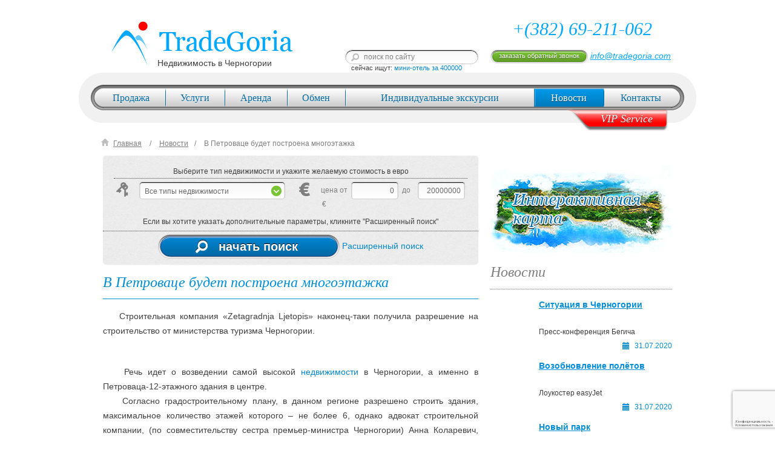

--- FILE ---
content_type: text/html; charset=UTF-8
request_url: https://tradegoria.com/novosti/v-petrovacze-budet-postroena-mnogoetazhka.html
body_size: 14011
content:
<!DOCTYPE html>
<html lang="ru">
<head>
    <base href="https://tradegoria.com/" />
<title>В Петроваце будет построена многоэтажка | Недвижимость в Черногории</title>
<link rel="shortcut icon" type="image/x-icon" href="favicon.ico">
<meta name="keywords" content="" />
<meta name="description" content="    Строительная компания «Zetagradnja Ljetopis» наконец-таки получила разрешение на строительство от министерства туризма Черногории.        Речь идет о возведении" />
<meta http-equiv="content-type" content="text/html; charset=utf-8" />
<meta name="robots" content="noyaca"/>
<meta name="yandex-verification" content="5694b35f7379eda9" />
<meta name="yandex-verification" content="7f9cd94812416cb8" />
<meta name="google-site-verification" content="dX-OmA0uJkT7fbnwWL-6bMuVQuBGVrtDw-no1DQVV2E" />
<meta content="width=device-width, initial-scale=1.0" name="viewport">
<!-- Bootstrap -->

<link href="assets/styles/main_global.css?v=1.22" rel="stylesheet" media="screen"/>
<!--[if lt IE 9]>
	<script src="//html5shiv.googlecode.com/svn/trunk/html5.js"></script>
	<link rel="stylesheet" href="assets/css/ielt9.css" type="text/css" media="screen, projection" />
<![endif]-->

<script src="assets/js/jquery-2.1.1.min.js"></script>
<script src="//code.jquery.com/jquery-migrate-1.2.1.js"></script>

<link rel="stylesheet" type="text/css" href="assets/js/chosen/chosen.css" />
<script type="text/javascript" src="assets/js/chosen/chosen.jquery.js"></script>
<!--jQuery UI-->
<script type="text/javascript" src="//ajax.googleapis.com/ajax/libs/jqueryui/1/jquery-ui.min.js"></script>
<link href="//ajax.googleapis.com/ajax/libs/jqueryui/1/themes/ui-lightness/jquery-ui.css" rel="stylesheet" type="text/css"/>
<link rel="stylesheet" href="assets/css/jquery-ui-1.10.3.custom.css" type="text/css" media="screen" />

<!-- Add mousewheel plugin -->
<script type="text/javascript" src="assets/js/fancybox/lib/jquery.mousewheel-3.0.6.pack.js"></script>
<!-- Add fancyBox -->
<link rel="stylesheet" href="assets/js/fancybox/source/jquery.fancybox.css?v=2.1.5" type="text/css" media="screen" />
<script type="text/javascript" src="assets/js/fancybox/source/jquery.fancybox.pack.js?v=2.1.5"></script>
<!-- Optionally add helpers - button, thumbnail and/or media -->
<link rel="stylesheet" href="assets/js/fancybox/source/helpers/jquery.fancybox-buttons.css?v=1.0.5" type="text/css" media="screen" />
<script type="text/javascript" src="assets/js/fancybox/source/helpers/jquery.fancybox-buttons.js?v=1.0.5"></script>
<script type="text/javascript" src="assets/js/fancybox/source/helpers/jquery.fancybox-media.js?v=1.0.6"></script>
<link rel="stylesheet" href="assets/js/fancybox/source/helpers/jquery.fancybox-thumbs.css?v=1.0.7" type="text/css" media="screen" />
<script type="text/javascript" src="assets/js/fancybox/source/helpers/jquery.fancybox-thumbs.js?v=1.0.7"></script>
<!--Add bxslider-->
<script type="text/javascript" src="assets/js/jquery.bxslider.min.js"></script>
<!--Add placeholder-->
<script type="text/javascript" src="assets/js/jquery.textPlaceholder.js"></script>

<script src="assets/js/bootstrap.min.js"></script>
<script type="text/javascript" src="assets/js/tradegoria.js?v=1.07"></script>
<script type="text/javascript">
function createMap()
        {
            var img_url = '', flag_url='';
        	var city_arr = ['Св. Стефан','Херцег-Нови','Тиват','Рисан','Котор','Прчань','Доброта','Цетинье','Игало','Будва','Бечичи','Петровац','Сутоморе','Пераст','Подгорица','Бар','Ульцинь',
        					'Дженовичи','Баошичи','','Ораховац','Муо','Лепетане','Столив','Люта','Каменари','Биела','Крашичи','Бигова','Грбаль','Режевичи','Св. Стефан','Пржно','Добра Вода','Утеха','Рафаиловичи','Чань','Шушань','Круче'];

            var city_links_arr = ['nedvizhimost/region/budvanskaya-rivera/sv.-stefan/','nedvizhimost/region/hertseg-novi/hertseg-novi/','nedvizhimost/region/tivatskiy-zaliv/tivat/','nedvizhimost/region/boko-kotorskaya-buhta/risan/','nedvizhimost/region/boko-kotorskaya-buhta/kotor/','nedvizhimost/region/boko-kotorskaya-buhta/prchan/','nedvizhimost/region/boko-kotorskaya-buhta/dobrota/','nedvizhimost/region/tsentralnaya-chast-i-sever/tsetine/','nedvizhimost/region/hertseg-novi/igalo/','nedvizhimost/region/budvanskaya-rivera/budva/','nedvizhimost/region/budvanskaya-rivera/bechichi/','nedvizhimost/region/budvanskaya-rivera/petrovats/','nedvizhimost/region/barskaya-rivera/sutomore/','nedvizhimost/region/boko-kotorskaya-buhta/perast/','nedvizhimost/region/tsentralnaya-chast-i-sever/podgoritsa/','nedvizhimost/region/barskaya-rivera/bar/','nedvizhimost/region/ultsinskaya-rivera/ultsin/',
                'nedvizhimost/region/hertseg-novi/dzhenovichi/','nedvizhimost/region/hertseg-novi/baoshichi/','','nedvizhimost/region/boko-kotorskaya-buhta/orahovats/','nedvizhimost/region/boko-kotorskaya-buhta/muo/','nedvizhimost/region/tivatskiy-zaliv/lepetane/','nedvizhimost/region/boko-kotorskaya-buhta/stoliv/','nedvizhimost/region/boko-kotorskaya-buhta/lyuta/','nedvizhimost/region/hertseg-novi/kamenari/','nedvizhimost/region/hertseg-novi/biela/','nedvizhimost/region/tivatskiy-zaliv/krashichi/','nedvizhimost/region/hertseg-novi/bigovo/','nedvizhimost/region/tivatskiy-zaliv/grbal/','nedvizhimost/region/budvanskaya-rivera/rezhevichi/','nedvizhimost/region/budvanskaya-rivera/sv.-stefan/','nedvizhimost/region/budvanskaya-rivera/przhno/','nedvizhimost/region/barskaya-rivera/dobra-voda/','nedvizhimost/region/barskaya-rivera/uteha/','nedvizhimost/region/budvanskaya-rivera/rafailovichi/','nedvizhimost/region/barskaya-rivera/chan/','nedvizhimost/region/barskaya-rivera/shushan/','nedvizhimost/region/ultsinskaya-rivera/kruche/'];

        	for (var i=0;i<city_arr.length;i++) {
        		$('#canvas').append(
        			'<a id="city'+i+'" class="city '+((i<17)?'city-big':'city-small')+'" href="'+city_links_arr[i]+'">'+// title="перейти на '+city_arr[i]+'"
        				((i<17)?'<div class="city-flag" style="background-image: url(assets/img/map/cities_big/flag'+i+'.png)"'+'></div>':'')+
        				'<div class="city-text">'+city_arr[i]+'</div>'+
        			'</a>');
        	}

        	$('#canvas .city:eq(31)').append('<div class="city-shape"></div>');
        	$('#canvas .city:eq(32)').append('<div class="city-shape"></div>');
        	$('#canvas .city:eq(35)').append('<div class="city-shape"></div>');
        }

		$(function(){
			createMap();
		});
</script>


<!-- Global site tag (gtag.js) - Google Ads: 748558945 -->
<script async src="https://www.googletagmanager.com/gtag/js?id=AW-748558945"></script>
<script>
  window.dataLayer = window.dataLayer || [];
  function gtag(){ dataLayer.push(arguments); }
  gtag('js', new Date());

  gtag('config', 'AW-748558945');
</script>
<!-- Facebook Pixel Code -->
<script>
    !function(f,b,e,v,n,t,s){ if(f.fbq)return;n=f.fbq=function(){ n.callMethod?
            n.callMethod.apply(n,arguments):n.queue.push(arguments)};if(!f._fbq)f._fbq=n;
            n.push=n;n.loaded=!0;n.version='2.0';n.queue=[];t=b.createElement(e);t.async=!0;
            t.src=v;s=b.getElementsByTagName(e)[0];s.parentNode.insertBefore(t,s)}(window,
            document,'script','https://connect.facebook.net/en_US/fbevents.js');
    fbq('init', '1850251598590645'); // Insert your pixel ID here.
    fbq('track', 'PageView');
</script>
<noscript><img height="1" width="1" style="display:none"
            src="https://www.facebook.com/tr?id=1850251598590645&ev=PageView&noscript=1"
    /></noscript>
<!-- DO NOT MODIFY -->
<!-- End Facebook Pixel Code -->

<style>
.cw-btn-modal {
    background-color: red!important;
    border-color: red!important;
    box-shadow: none!important;
}
</style>

	<script type="text/javascript">
		$(document).ready(function(){
			
			//fancybox
			$(".fancybox a").fancybox({
				'transitionIn'		: 'none',
				'transitionOut'		: 'none',
				'overlayShow'		: true,
				'padding'			: '10',
				'titleShow': false
			});
			
			// assign the slider to a variable
			var slider = $('#slider1').bxSlider({
				auto: false,
				speed: 500,
				slideWidth: 140,
				minSlides: 2,
				maxSlides: 2,
				slideMargin: 20,
				infiniteLoop: false,
				hideControlOnEnd: true,
				prevText: '',
				nextText: '',
				pager: true,
				controls: true,
				autoHover: true,
				onSlideAfter: function($slideElement, oldIndex, newIndex){
				}
			});
			
			//search form hide
			$('#search_block_ctrl').addClass('openit');
			searchBlockInit();
		});
	</script>
<link rel="stylesheet" href="/assets/components/minishop2/css/web/default.css?v=14f1a1db65" type="text/css" />
<script type="text/javascript">miniShop2Config = {"cssUrl":"\/assets\/components\/minishop2\/css\/web\/","jsUrl":"\/assets\/components\/minishop2\/js\/web\/","actionUrl":"\/assets\/components\/minishop2\/action.php","ctx":"web","close_all_message":"\u0437\u0430\u043a\u0440\u044b\u0442\u044c \u0432\u0441\u0435","price_format":[2,"."," "],"price_format_no_zeros":true,"weight_format":[3,"."," "],"weight_format_no_zeros":true};</script>
<script src="https://www.google.com/recaptcha/api.js?render=6LdTsfIrAAAAAA9u2Fcn6SLkShlaSyI3Rl2_8HEW&hl=ru"></script>
</head>

<body>

<div class="inner-page article-page container">

	<noindex>
<form class="modal hide fade form-horizontal" method="POST" id="feedbackForm">

  <div class="modal-header">
    <button type="button" class="close" data-dismiss="modal" aria-hidden="true">&times;</button>
    <div class="h3">Заказать бесплатный звонок</div>
  </div>
  <div class="modal-body">
	<div class="control-group">
	  <label class="control-label" for="name">Введите Ваше имя</label>
	  <div class="controls">
		<input type="text" id="name" name="name" placeholder="Ваше имя" value="">
		
	  </div>
	</div>
	<div class="control-group">
	  <label class="control-label" for="phone">Введите Ваш телефон</label>
	  <div class="controls">
		<input type="text" id="phone" name="phone" placeholder="Телефон" value="">
		
	  </div>
	</div>
      <div class="control-group">
          <input type="hidden" id="rcv3_6938c67acd94e1_88575040_token" name="recaptcha-token">
    <input type="hidden" id="rcv3_6938c67acd94e1_88575040_action" name="recaptcha-action" value="novostivpetrovaczebudetpostroenamnogoetazhkahtml">
      </div>
  </div>
  <div class="modal-footer">
  	<input type="submit" class="btn btn-success" name="_sendPhone" value="Заказать" />
  </div>
</form>
</noindex>



<header class="header row">
	<div class="span5">
		<a href="https://tradegoria.com/" class="logo">
			<object classid="clsid:d27cdb6e-ae6d-11cf-96b8-444553540000" width="314" height="110" id="logo" align="middle">
				<param name="movie" value="assets/img/logo.swf" />
				<param name="quality" value="high" />
				<param name="bgcolor" value="#ffffff" />
				<param name="play" value="true" />
				<param name="loop" value="true" />
				<param name="wmode" value="transparent" />
				<param name="scale" value="noscale" />
				<param name="menu" value="true" />
				<param name="devicefont" value="false" />
				<param name="salign" value="" />
				<param name="allowScriptAccess" value="sameDomain" />
				<!--[if !IE]>-->
				<object type="application/x-shockwave-flash" data="assets/img/logo.swf" width="314" height="110">
					<param name="movie" value="assets/img/logo.swf" />
					<param name="quality" value="high" />
					<param name="bgcolor" value="#ffffff" />
					<param name="play" value="true" />
					<param name="loop" value="true" />
					<param name="wmode" value="transparent" />
					<param name="scale" value="noscale" />
					<param name="menu" value="true" />
					<param name="devicefont" value="false" />
					<param name="salign" value="" />
					<param name="allowScriptAccess" value="sameDomain" />
				<!--<![endif]-->
					<img src="assets/img/logo.png" width="314" height="110" alt="tradegoria" />
				<!--[if !IE]>-->
				</object>
				<!--<![endif]-->
			</object>
			<span class="text">Недвижимость в Черногории</span>
		</a>
	</div><!--.span4-->
	<div class="contacts span7">
		<div class="tel text-blue"> <span>+(382) 69-211-062</span></div>
		<div class="row">
			<div class="span3">
				<noindex>
				  <form action="rezultaty-poiska.html" class="form-search" id="search_form">
					  <input type="text" class="search-query" id="search_input" name="search" placeholder="поиск по сайту" />
					  <input type="submit" value="поиск" />
					  <div class="now-search">сейчас ищут: <a href="nedvizhimost/?object[region]=0&object[city]=0&object[type]=17&object[price_from]=15000&object[price_to]=400000&object[article]=&object[sea_distance_from]=0&object[sea_distance_to]=12000&object[place_area_from]=0&object[place_area_to]=83640&object[area_from]=15&object[area_to]=2000">мини-отель за 400000</a></div>
				  </form>
				</noindex>
			</div><!--.span3-->
			<div class="span4">
				<noindex>
					<a href="#feedbackForm" data-toggle="modal" class="btn btn-call-order">заказать обратный звонок</a>
				</noindex>
				<a href="mailto:info@tradegoria.com" class="mail text-blue link">info@tradegoria.com</a>
			</div>
		</div><!--.row-->
	</div>
</header><!--.header.row-->

    <div class="top-menu row row-out2">
	<ul class="links-invert clearfix">
		<li class="first">
	<a href="nedvizhimost/">Продажа</a>
	<ul class="submenu"><li class="first ">
	<a href="nedvizhimost/apartments/">Апартаменты</a>
</li>
<li class=" ">
	<a href="https://tradegoria.com/">Главная</a>
</li>
<li class=" villas">
	<a href="nedvizhimost/villy/">Виллы</a>
</li>
<li class=" houses">
	<a href="nedvizhimost/doma/">Дома</a>
</li>
<li class=" secondary-flats">
	<a href="nedvizhimost/apartamenty/">Квартиры</a>
</li>
<li class=" garson">
	<a href="nedvizhimost/garsonera/">Студии</a>
</li>
<li class=" section-denticles">
	<a href="nedvizhimost/zemelnye-uchastki/">Земельные участки</a>
</li>
<li class=" commercials">
	<a href="nedvizhimost/kommercheskaya-nedvizhimost/">Коммерческая недвижимость</a>
</li>
<li class=" hotels">
	<a href="nedvizhimost/oteli-i-mini-oteli/">Отели и мини-отели</a>
</li>
<li class=" investments">
	<a href="nedvizhimost/investicionnye-proekty/">Инвестиционные проекты</a>
</li>
<li class=" uncompleted">
	<a href="nedvizhimost/nedostroy/">Недострой</a>
</li>
<li class=" startups">
	<a href="nedvizhimost/startapy/">Стартапы</a>
</li>
<li class="last hot">
	<a href="nedvizhimost/goryachie-predlozheniya.html">Горячие предложения</a>
</li>
</ul>
</li>
<li class="">
	<a href="uslugi/uslugi.html">Услуги</a>
	<ul class="submenu"><li class="first ">
	<a href="uslugi/uslugi.html">Услуги</a>
</li>
<li class=" ">
	<a href="uslugi/sovety-pokupatelyam/">Советы покупателям</a>
</li>
<li class=" ">
	<a href="uslugi/uslugi-dlya-vip/">Услуги для VIP</a>
</li>
<li class=" ">
	<a href="uslugi/yuridicheskie-voprosy.html">Юридические вопросы</a>
</li>
<li class="last ">
	<a href="uslugi/sotrudnichestvo.html">Сотрудничество</a>
</li>
</ul>
</li>
<li class="">
	<a href="arenda/">Аренда</a>
	<ul class="submenu"><li class="first secondary-flats">
	<a href="arenda/apartamenty.html">Апартаменты</a>
</li>
<li class=" houses">
	<a href="arenda/doma.html">Дома</a>
</li>
<li class=" villas">
	<a href="arenda/villy.html">Виллы</a>
</li>
<li class=" hotels">
	<a href="arenda/oteli.html">Отели и мини-отели</a>
</li>
<li class="last secondary-flats">
	<a href="arenda/kvartiry.html">Квартиры</a>
</li>
</ul>
</li>
<li class="">
	<a href="obmen/">Обмен</a>
	<ul class="submenu"><li class="first secondary-flats">
	<a href="obmen/apartamenty.html">Апартаменты</a>
</li>
<li class=" secondary-flats">
	<a href="obmen/doma.html">Дома</a>
</li>
<li class=" secondary-flats">
	<a href="obmen/villy.html">Виллы</a>
</li>
<li class=" secondary-flats">
	<a href="obmen/oteli-i-mini-oteli.html">Отели и мини-отели</a>
</li>
<li class="last secondary-flats">
	<a href="obmen/kvartiry.html">Квартиры</a>
</li>
</ul>
</li>
<li class="">
	<a href="individualnye-uslugi/obzornye-ekskursii/">Индивидуальные экскурсии</a>
	<ul class="submenu"><li class="first ">
	<a href="individualnye-uslugi/obzornye-ekskursii/">Обзорные экскурсии</a>
</li>
<li class=" ">
	<a href="individualnye-uslugi/aktivnyy-otdyh/">Активный отдых</a>
</li>
<li class=" ">
	<a href="individualnye-uslugi/palomnichestvo/">Паломничество</a>
</li>
<li class=" ">
	<a href="individualnye-uslugi/detskiy-otdyh/">Детский отдых</a>
</li>
<li class=" ">
	<a href="individualnye-uslugi/torzhestvennyy-den/">Торжественный день</a>
</li>
<li class=" ">
	<a href="individualnye-uslugi/degustatsionnyy-den/">Дегустационный день</a>
</li>
<li class=" ">
	<a href="individualnye-uslugi/shopping/">Шоппинг</a>
</li>
<li class=" ">
	<a href="individualnye-uslugi/fotosessiya/">Фотосессия</a>
</li>
<li class="last ">
	<a href="individualnye-uslugi/arenda-avtomobilya/">Аренда автомобиля</a>
</li>
</ul>
</li>
<li class="current">
	<a href="novosti/">Новости</a>
</li>
<li class="last">
	<a href="kontakty.html">Контакты</a>
</li>

	</ul>
	<a href="uslugi/uslugi-dlya-vip/" class="vip-service">VIP Service</a>
</div><!--.top-menu.row.row-out-->
	
	<div class="row">
	<div class="breadcrumbs links span12">
    <div class="home dropdown">
	    <a href="https://tradegoria.com/">Главная</a>
        <ul class="dropdown-menu links-invert">
<li class="first"><a href="nedvizhimost/" title="Продажа" >Продажа</a></li>
<li><a href="uslugi/uslugi.html" title="Услуги" >Услуги</a></li>
<li><a href="arenda/" title="Аренда" >Аренда</a></li>
<li><a href="obmen/" title="Обмен" >Обмен</a></li>
<li><a href="individualnye-uslugi/obzornye-ekskursii/" title="Индивидуальные экскурсии" >Индивидуальные экскурсии</a></li>
<li class="active"><a href="novosti/" title="Новости" >Новости</a></li>
<li class="last"><a href="kontakty.html" title="Контакты" >Контакты</a></li>

</ul>
	</div>
	<div class="dropdown">
	<a href="novosti/">Новости</a>
	
</div><div class="current ">
    <a href="novosti/v-petrovacze-budet-postroena-mnogoetazhka.html">В Петроваце будет построена многоэтажка</a>
    
</div>
</div><!--.breadcrumbs-->
</div>
	
	<div class="content row">
		<div class="span8">
			<noindex>
        <form id="search_block_top" class="search-block form-inline" method="GET" action="nedvizhimost/">
        <div class="wrapper extended"><div class="h2">Поиск недвижимости</div></div>
        <div class="top">
            <div class="wrapper">
                <div class="line clearfix extended">
                    <div class="column region">
                        <select id="select_region" class="input_width3" name="object[region]" data-city="">
                            <option value="0">Все регионы</option>
                            <option value="25" >Барская ривьера</option>
<option value="26" >Боко-которская бухта</option>
<option value="30" >Будванская ривьера</option>
<option value="6547" >Дом с тремя спальнями</option>
<option value="5780" >Обмен гостиницы в Оренбурге на Черногорию</option>
<option value="5918" >Обмен Дачи в Севастополе на Черногорию</option>
<option value="5977" >Обмен земельного участка в Москве на Черногорию</option>
<option value="5764" >Обмен квартира в Доминиканской республике на Черногорию</option>
<option value="5776" >Обмен. Участок в Ялте на Черногорию</option>
<option value="5917" >Предлагается обмен на Черногорию 3-х комнатной квартиры в Севастопале за 55000 евро.</option>
<option value="28" >Тиватский залив</option>
<option value="29" >Ульцинская ривьера</option>
<option value="20" >Херцег-Нови</option>
<option value="27" >Центральная часть и север</option>                        </select>
                    </div>
                    <div class="column city">
                        <select id="select_city" class="input_width3" name="object[city]">
                            <option value="0">Все города</option>
                            <option value="1019" >Ада Бояна</option>
<option value="1025" >Андриевица</option>
<option value="685" >Баошичи</option>
<option value="709" >Бар</option>
<option value="1579" >Белеши</option>
<option value="691" >Бечичи</option>
<option value="688" >Бигово</option>
<option value="687" >Биела</option>
<option value="689" >Будва</option>
<option value="1989" >Булярица</option>
<option value="1017" >Вирпазар</option>
<option value="2109" >Витичи</option>
<option value="699" >Грбаль</option>
<option value="733" >Даниловград</option>
<option value="684" >Дженовичи</option>
<option value="4170" >Джурашевичи</option>
<option value="713" >Добра Вода</option>
<option value="701" >Доброта</option>
<option value="1558" >Донья Ластва</option>
<option value="1020" >Дубрава</option>
<option value="732" >Жабляк</option>
<option value="1560" >Заградже</option>
<option value="1027" >Зеленика</option>
<option value="1022" >Зеленый Пояс</option>
<option value="683" >Игало</option>
<option value="1577" >Ильино</option>
<option value="686" >Каменари</option>
<option value="1511" >Каменари</option>
<option value="1032" >Каменово</option>
<option value="731" >Колашин</option>
<option value="700" >Котор</option>
<option value="698" >Крашичи</option>
<option value="1031" >Кримовица</option>
<option value="718" >Круче</option>
<option value="1992" >Куляче</option>
<option value="1896" >Кумбор</option>
<option value="1991" >Ластва Грбальска</option>
<option value="696" >Лепетане</option>
<option value="1840" >Лепетанье</option>
<option value="3124" >Луштица</option>
<option value="708" >Люта</option>
<option value="1029" >Мельине</option>
<option value="1026" >Моринь</option>
<option value="707" >Муо</option>
<option value="1024" >Негуши</option>
<option value="734" >Никшич</option>
<option value="702" >Ораховац</option>
<option value="706" >Пераст</option>
<option value="695" >Петровац</option>
<option value="715" >Подгорица</option>
<option value="1021" >Полье</option>
<option value="693" >Пржно</option>
<option value="705" >Прчань</option>
<option value="2988" >Радановичи</option>
<option value="1990" >Радовичи</option>
<option value="7210" >Радовичи</option>
<option value="2968" >Ратац</option>
<option value="692" >Рафаиловичи</option>
<option value="694" >Режевичи</option>
<option value="704" >Рисан</option>
<option value="3496" >Роса</option>
<option value="1023" >Рутка</option>
<option value="1030" >Савино</option>
<option value="690" >Св. Стефан</option>
<option value="1018" >Скадарское озеро</option>
<option value="703" >Столив</option>
<option value="711" >Сутоморе</option>
<option value="697" >Тиват</option>
<option value="1028" >Топла</option>
<option value="717" >Ульцинь</option>
<option value="714" >Утеха</option>
<option value="682" >Херцег-Нови</option>
<option value="716" >Цетинье</option>
<option value="710" >Чань</option>
<option value="712" >Шушань</option>                        </select>
                    </div>
                </div>
                <div class="line clearfix">
                                            <div class="collapsed_info">Выберите тип недвижимости и укажите желаемую стоимость в евро</div>
                                        <div class="column type">
                        <select id="select_type" class="input_width3" name="object[type]">
                            <option value="0">Все типы недвижимости</option>
                            <option value="4312" >Апартаменты</option>
<option value="11" >Дома</option>
<option value="13" >Квартиры</option>
<option value="15" >Земельные участки</option>
<option value="16" >Коммерческая недвижимость</option>
<option value="17" >Отели и мини-отели</option>
<option value="18" >Инвестиционные проекты</option>
<option value="19" >Недострой</option>
<option value="728" >Виллы</option>
<option value="729" >Стартапы</option>
<option value="730" >Студии</option>                        </select>
                    </div>
                    <div class="column price">
                        <span>цена от</span>
                        <input id="price_from" class="input_width1" type="text" value="" name="object[price_from]"/>
                        <span>до</span>
                        <input id="price_to" class="input_width1" type="text" value="" name="object[price_to]"/>
                        <span class="euro_24_italic_grey">&euro;</span>
                    </div>
                </div>
                <div class="line clearfix extended">
                    <div class="column article">
                        <input id="article" type="text" placeholder="артикул" class="input_width3" name="object[article]" value=""/>
                    </div>
                    <div class="column slider-range">
                        <div id="slider_range1"></div>
                    </div>
                </div>
                <div class="line clearfix rooms extended">

                    <span>Комнат от:</span>
                    <span class="rooms_ignore_hide">
                        <input id="rooms_from" type="text" placeholder="от" class="input_width1" name="object[rooms_from]" value="0"/>
                        <span>до:</span>
                        <input id="rooms_to" type="text" placeholder="до" class="input_width1" name="object[rooms_to]" value="10"/>
                    </span>

                    <label for="rooms_ignore"><input type="checkbox" value="1" name="object[rooms_ignore]" id="rooms_ignore" />
                        Не важно</label>

                </div>
            </div>
            <div class="wrapper">
                <div class="line clearfix extended">
                    <div class="column sale_rent">
                        <label for="checkbox_sale">
                            <input id="checkbox_sale" type="radio" value="for_sale" name="object[sale_type]" >
                            Продажа
                        </label>
                    </div>
                    <div class="column sale_rent">
                        <label for="checkbox_rent"><input id="checkbox_rent" type="radio" value="for_rent" name="object[sale_type]" >
                            Краткосрочная аренда</label>
                    </div>
                    <div class="column sale_rent">
                        <label for="checkbox_longrent"><input id="checkbox_longrent" type="radio" value="for_longrent" name="object[sale_type]" >
                            Долгосрочная аренда</label>
                    </div>
                    <div class="column sale_rent">
                        <label for="checkbox_change"><input id="checkbox_change" type="radio" value="for_change" name="object[sale_type]" >
                            Обмен</label>
                    </div>
                </div>
            </div>
        </div>
        <div class="middle extended">
            <div class="wrapper">
                <div class="line distance clearfix">
                    <span>расстояние до моря от</span>
                    <input id="distance_from" class="input_width1" type="text" value="" name="object[sea_distance_from]"/>
                    <span>до</span>
                    <input id="distance_to" class="input_width1" type="text" value="" name="object[sea_distance_to]"/>
                    <span>м</span>
                    <div class="slider-range">
                        <div id="slider_range2"></div>
                    </div>
                </div>
                <div class="line obj-square clearfix">
                    <span>площадь участка от</span>
                    <input id="obj_square_from" class="input_width1" type="text" value="" name="object[place_area_from]"/>
                    <span>до</span>
                    <input id="obj_square_to" class="input_width1" type="text" value="" name="object[place_area_to]"/>
                    <span>м<sup>2</sup></span>
                    <div class="slider-range">
                        <div id="slider_range3"></div>
                    </div>
                </div>
                <div class="line obj-size clearfix">
                    <span>площадь объекта от</span>
                    <input id="obj_size_from" class="input_width1" type="text" value="" name="object[area_from]"/>
                    <span>до</span>
                    <input id="obj_size_to" class="input_width1" type="text" value="" name="object[area_to]"/>
                    <span>м<sup>2</sup></span>
                    <div class="slider-range">
                        <div id="slider_range4"></div>
                    </div>
                </div>
            </div>
        </div>
        <div class="bottom">
            
            <div class="collapsed_info">Если вы хотите указать дополнительные параметры, кликните "Расширенный поиск"
            </div>
            
            <input type="hidden" name="extended" value="0"/>
            <button type="submit" class="btn btn-search" name="sendCriteria" value="1"><i></i>начать поиск</button>
            
            <a class="search_block_ctrl openit" href="#"><i></i>
                <span>Расширенный поиск</span>
            </a>
            
        </div>
    </form><!--.search-block-->
    <script type="text/javascript">

        var stepen = 2, mult = 50, threshold = 100000;
        var min_slider_val = 0,
            max_slider_val1 = 40000000.00,
            max_slider_val2 = 24000,//40000,
            max_slider_val3 = 1320900,
            max_slider_val4 = 420000,
            min_slider_val1 = 1.00,
            min_slider_val2 = 0,
            min_slider_val3 = 0,
            min_slider_val4 = 0;


        function fromSlider(value) {
            if (value <= threshold) {
                return Math.round(value);
            }
            else {
                return Math.round(mult * value - ((mult - 1) * threshold));
            }
            //return Math.round(mult*(Math.pow(stepen,value)-1));
            //return Math.round(Math.pow(value/2,stepen));
        }

        function toSlider(value) {
            if (value <= threshold) {
                return value;
            }
            else {
                return (value + ((mult - 1) * threshold)) / mult;
            }
            //return Math.log(value/mult+1) / Math.log(stepen)
            return Math.pow(value, 1 / stepen);
        }

        function distanceFromSlider(value) {
            if (value <= 10) {
                return Math.round(5 * value);
            }
            else if (value > 10 && value <= 20) {
                return Math.round(15 * value - 100);
            }
            else if (value > 20 && value <= 60) {
                return Math.round(20 * value - 200);
            }
            else if (value > 60 && value <= 70) {
                return Math.round(100 * value - 5000);
            }
            else if (value > 70 && value <= 80) {
                return Math.round(400 * value - 24000);
            }
            else {
                return Math.round(800 * value - 56000);
            }
        }

        function distanceToSlider(value) {
            if (value <= 5 * 10) {
                return value / 5;
            }
            else if (value > 10 * 15 - 100 && value <= 20 * 15 - 100) {
                return (value + 100) / 15;
            }
            else if (value > 20 * 20 - 200 && value <= 60 * 20 - 200) {
                return (value + 200) / 20;
            }
            else if (value > 60 * 100 - 5000 && value <= 70 * 100 - 5000) {
                return (value + 5000) / 100;
            }
            else if (value > 70 * 200 - 12000 && value <= 80 * 200 - 12000) {
                return (value + 24000) / 400;
            }
            else {
                return (value + 56000) / 800;
            }
        }

        function squareFromSlider(value) {
            if (value <= 30) {
                return Math.round(20 * value / 3);
            }
            else if (value > 30 && value <= 50) {
                return Math.round(20 * value - 400);
            }
            else if (value > 50 && value <= 60) {
                return Math.round(40 * value - 1400);
            }
            else if (value > 60 && value <= 70) {
                return Math.round(900 * value - 53000);
            }
            else if (value > 70 && value <= 80) {
                return Math.round(2000 * value - 130000);
            }
            else {
                return Math.round(3000 * value - 210000);
            }
        }

        function squareToSlider(value) {
            if (value <= 30 * 20 / 3) {
                return value * 3 / 20;
            }
            else if (value > 30 * 20 - 400 && value <= 50 * 20 - 400) {
                return (value + 400) / 20;
            }
            else if (value > 50 * 40 - 1400 && value <= 60 * 40 - 1400) {
                return (value + 1400) / 40;
            }
            else if (value > 60 * 900 - 53000 && value <= 70 * 900 - 53000) {
                return (value + 53000) / 900;
            }
            else if (value > 70 * 2000 - 130000 && value <= 80 * 2000 - 130000) {
                return (value + 130000) / 2000;
            }
            else {
                return (value + 210000) / 3000;
            }
        }

        function sizeFromSlider(value) {
            if (value <= 20) {
                return Math.round(value + 15);
            }
            else if (value > 20 && value <= 30) {
                return Math.round(1.5 * value + 5);
            }
            else if (value > 30 && value <= 40) {
                return Math.round(2 * value - 10);
            }
            else if (value > 40 && value <= 50) {
                return Math.round(8 * value - 250);
            }
            else if (value > 50 && value <= 60) {
                return Math.round(10 * value - 350);
            }
            else if (value > 60 && value <= 70) {
                return Math.round(15 * value - 650);
            }
            else if (value > 70 && value <= 80) {
                return Math.round(60 * value - 3800);
            }
            else {
                return Math.round(50 * value - 3000);
            }
        }

        function sizeToSlider(value) {
            if (value <= 20 + 15) {
                return value - 15;
            }
            else if (value > 20 * 1.5 + 5 && value <= 30 * 1.5 + 5) {
                return (value - 5) / 1.5;
            }
            else if (value > 30 * 2 - 10 && value <= 40 * 2 - 10) {
                return (value + 10) / 2;
            }
            else if (value > 40 * 8 - 250 && value <= 50 * 8 - 250) {
                return (value + 250) / 8;
            }
            else if (value > 50 * 10 - 350 && value <= 60 * 10 - 350) {
                return (value + 350) / 10;
            }
            else if (value > 60 * 15 - 650 && value <= 70 * 15 - 650) {
                return (value + 650) / 15;
            }
            else if (value > 70 * 60 - 3800 && value <= 80 * 60 - 3800) {
                return (value + 3800) / 60;
            }
            else {
                return (value + 3000) / 50;
            }
        }

        function priceFromSlider(value) {
            if (value == 0) {
                return 0;
            }
            else if (value <= 10) {
                return Math.round(1500 * value + 15000);
            }
            else if (value > 10 && value <= 20) {
                return Math.round(3000 * value);
            }
            else if (value > 20 && value <= 30) {
                return Math.round(2000 * value + 20000);
            }
            else if (value > 30 && value <= 40) {
                return Math.round(4000 * value - 40000);
            }
            else if (value > 40 && value <= 50) {
                return Math.round(5000 * value - 80000);
            }
            else if (value > 50 && value <= 60) {
                return Math.round(8000 * value - 230000);
            }
            else if (value > 60 && value <= 70) {
                return Math.round(15000 * value - 650000);
            }
            else if (value > 70 && value <= 80) {
                return Math.round(40000 * value - 2400000);
            }
            else if (value > 80 && value <= 90) {
                return Math.round(20000 * value - 800000);
            }
            else {
                return Math.round(1900000 * value - 170000000);
            }
        }

        function priceToSlider(value) {
            if (value == 0) {
                return 0;
            }
            else if (value <= priceFromSlider(10)) {
                return (value - 15000) / 1500;
            }
            else if (value > priceFromSlider(10) && value <= priceFromSlider(20)) {
                return value / 3000;
            }
            else if (value > priceFromSlider(20) && value <= priceFromSlider(30)) {
                return (value - 20000) / 2000;
            }
            else if (value > priceFromSlider(30) && value <= priceFromSlider(40)) {
                return (value + 40000) / 4000;
            }
            else if (value > priceFromSlider(40) && value <= priceFromSlider(50)) {
                return (value + 80000) / 5000;
            }
            else if (value > priceFromSlider(50) && value <= priceFromSlider(60)) {
                return (value + 230000) / 8000;
            }
            else if (value > priceFromSlider(60) && value <= priceFromSlider(70)) {
                return (value + 650000) / 15000;
            }
            else if (value > priceFromSlider(70) && value <= priceFromSlider(80)) {
                return (value + 2400000) / 40000;
            }
            else if (value > priceFromSlider(80) && value <= priceFromSlider(90)) {
                return (value + 800000) / 20000;
            }
            else {
                return (value + 170000000) / 1900000;
            }
        }

        $(function () {





            //init trackbars------------------------------------------------------------begin
            $('#slider_range1').slider({
                range: true,
                min: 0,
                max: 100,
                step: 0.01,
                values: [priceToSlider(parseInt($('#price_from').val(), 10) || 15000), priceToSlider(parseInt($('#price_to').val(), 10) || 20000000)],
                create: function (event, ui) {
                    $(this).closest('.slider-range').append('<span class="min-val">' + 15000 + '</span><span class="max-val">' + 20000000 + '</span>');
                },
                slide: function (event, ui) {
                    $('#price_from').val(priceFromSlider(ui.values[0]));
                    $('#price_to').val(priceFromSlider(ui.values[1]));
                }
            });

            $('#price_from').val() || $('#price_from').val(0);
            $('#price_to').val() || $('#price_to').val(priceFromSlider($('#slider_range1').slider('values', 1)));

            $('#slider_range2').slider({
                range: true,
                min: 0,
                max: 100,//для удобства, будем считать, что 0 - левое положение, а 100 - правое
                step: 0.01,
                values: [distanceToSlider(parseInt($('#distance_from').val(), 10) || 0), distanceToSlider(parseInt($('#distance_to').val(), 10) || max_slider_val2)],
                create: function (event, ui) {
                    $(this).closest('.slider-range').append('<span class="min-val">' + min_slider_val + '</span><span class="max-val">' + max_slider_val2 + '</span>');
                },
                slide: function (event, ui) {
                    $('#distance_from').val(distanceFromSlider(ui.values[0]));
                    $('#distance_to').val(distanceFromSlider(ui.values[1]));
                }
            });

            $('#distance_from').val() || $('#distance_from').val(0);
            $('#distance_to').val() || $('#distance_to').val(distanceFromSlider($('#slider_range2').slider('values', 1)));

            $('#slider_range3').slider({
                range: true,
                min: 0,
                max: 100,
                step: 0.01,
                values: [squareToSlider(parseInt($('#obj_square_from').val(), 10) || 0), squareToSlider(parseInt($('#obj_square_to').val(), 10) || max_slider_val3)],
                create: function (event, ui) {
                    $(this).closest('.slider-range').append('<span class="min-val">' + min_slider_val + '</span><span class="max-val">' + max_slider_val3 + '</span>');
                },
                slide: function (event, ui) {
                    $('#obj_square_from').val(squareFromSlider(ui.values[0]));
                    $('#obj_square_to').val(squareFromSlider(ui.values[1]));
                }
            });

            $('#obj_square_from').val() || $('#obj_square_from').val(0);
            $('#obj_square_to').val() || $('#obj_square_to').val(squareFromSlider($('#slider_range3').slider('values', 1)));

            $('#slider_range4').slider({
                range: true,
                min: 0,
                max: 100,
                step: 0.01,
                values: [sizeToSlider(parseInt($('#obj_size_from').val(), 10) || 15), sizeToSlider(parseInt($('#obj_size_to').val(), 10) || 2000)],
                create: function (event, ui) {
                    $(this).closest('.slider-range').append('<span class="min-val">' + sizeFromSlider(0) + '</span><span class="max-val">' + sizeFromSlider(100) + '</span>');
                },
                slide: function (event, ui) {
                    $('#obj_size_from').val(sizeFromSlider(ui.values[0]));
                    $('#obj_size_to').val(sizeFromSlider(ui.values[1]));
                }
            });

            $('#obj_size_from').val() || $('#obj_size_from').val(sizeFromSlider(0));
            $('#obj_size_to').val() || $('#obj_size_to').val(sizeFromSlider($('#slider_range4').slider('values', 1)));
            //init trackbars------------------------------------------------------------end
        });
    </script>
</noindex>

			
			<div class="main-content">
				<h1>В Петроваце будет построена многоэтажка</h1>
				<p>    Строительная компания «Zetagradnja Ljetopis» наконец-таки получила разрешение на строительство от министерства туризма Черногории. <br />  </p>
<p><!--break--></p>
<p>    Речь идет о возведении самой высокой <a href="nedvizhimost/">недвижимости</a> в Черногории, а именно в Петроваца-12-этажного здания в центре.<br />     Согласно градостроительному плану, в данном регионе разрешено строить здания, максимальное количество этажей которого – не более 6, однако адвокат строительной компании, (по совместительству сестра премьер-министра Черногории) Анна Коларевич, выиграла дело.<br />    Весомым мотивом для суда послужила формулировка в законе гласящая, что ограничение шестью этажами следует считать скорее рекомендацией, нежели предписанием.</p>
<div id="dc_vk_code"> </div>
			</div>

			<div class="receipts-latest">
  <div class="h2">Последние поступления</div>
  <div class="clearfix">
	<div class="receipts-latest-item ">

		<a href="nedvizhimost/doma/prodazha-tryohetazhnogo-legalnogo-doma-v-dobra-voda.html">
		<img src="/images/objects/13106/122x80/photo-2025-10-13-13-04-11.jpg" alt="" title="" />
		</a>

	<div class="title links"><a href="nedvizhimost/doma/prodazha-tryohetazhnogo-legalnogo-doma-v-dobra-voda.html">Продажа трёхэтажного легального дома в Добра Вода</a></div>

		<div class="line square"><i class="icon"></i>120м<sup>2</sup></div>
		<div class="line square"><i class="icon"></i>участок: 134м<sup>2</sup></div>
		<div class="line city"><a href="nedvizhimost/region/barskaya-rivera/dobra-voda/"><i class="icon"></i>Добра Вода</a></div>
		<div class="line type"><a href="nedvizhimost/doma/"><i class="icon"></i>Дома</a></div>
		<div class="price">
			<span class="mini-title mod1">цена (евро): </span>
			<span class="euro_18_italic_orange"></span>150 000 <span class="m2-price">~(1250&euro; за м<sup>2</sup>)</span>
	  	</div>
		<div class="more_button"><a href="nedvizhimost/doma/prodazha-tryohetazhnogo-legalnogo-doma-v-dobra-voda.html" class="btn btn-detail">подробнее<i></i></a></div>

</div><!--.receipts-latest-item-->
<div class="receipts-latest-item ">

		<a href="nedvizhimost/doma/prodazha-prostornogo-legalnogo-energonezavisimogo-doma-v-tivate.html">
		<img src="/images/objects/13105/122x80/whatsapp-image-2025-12-09-at-15.31.59.jpg" alt="" title="" />
		</a>

	<div class="title links"><a href="nedvizhimost/doma/prodazha-prostornogo-legalnogo-energonezavisimogo-doma-v-tivate.html">Продажа просторного легального энергонезависимого дома в Тивате</a></div>

		<div class="line square"><i class="icon"></i>179м<sup>2</sup></div>
		<div class="line square"><i class="icon"></i>участок: 376м<sup>2</sup></div>
		<div class="line city"><a href="nedvizhimost/region/tivatskiy-zaliv/tivat/"><i class="icon"></i>Тиват</a></div>
		<div class="line type"><a href="nedvizhimost/doma/"><i class="icon"></i>Дома</a></div>
		<div class="price">
			<span class="mini-title mod1">цена (евро): </span>
			<span class="euro_18_italic_orange"></span>750 000 <span class="m2-price">~(4190&euro; за м<sup>2</sup>)</span>
	  	</div>
		<div class="more_button"><a href="nedvizhimost/doma/prodazha-prostornogo-legalnogo-energonezavisimogo-doma-v-tivate.html" class="btn btn-detail">подробнее<i></i></a></div>

</div><!--.receipts-latest-item-->
<div class="receipts-latest-item ">

		<a href="nedvizhimost/apartamenty/prodazha-kvartiry-v-bare-47-m²-novyy-dom.html">
		<img src="/images/objects/13104/122x80/whatsapp-image-2025-12-09-at-15.03.01.jpg" alt="" title="" />
		</a>

	<div class="title links"><a href="nedvizhimost/apartamenty/prodazha-kvartiry-v-bare-47-m²-novyy-dom.html">Продажа квартиры в Баре  47 м², новый дом</a></div>

		<div class="line square"><i class="icon"></i>47м<sup>2</sup></div>
		
		<div class="line city"><a href="nedvizhimost/region/barskaya-rivera/bar/"><i class="icon"></i>Бар</a></div>
		<div class="line type"><a href="nedvizhimost/apartamenty/"><i class="icon"></i>Квартиры</a></div>
		<div class="price">
			<span class="mini-title mod1">цена (евро): </span>
			<span class="euro_18_italic_orange"></span>128 000 <span class="m2-price">~(2723&euro; за м<sup>2</sup>)</span>
	  	</div>
		<div class="more_button"><a href="nedvizhimost/apartamenty/prodazha-kvartiry-v-bare-47-m²-novyy-dom.html" class="btn btn-detail">подробнее<i></i></a></div>

</div><!--.receipts-latest-item-->
<div class="receipts-latest-item ">

		<a href="nedvizhimost/apartamenty/prodazha-kvartiry-v-novom-legalnom-dome-shushan-bar.html">
		<img src="/images/objects/13103/122x80/9d8d4791-c1e2-443a-8e1a-a7a4f742b110.jpg" alt="" title="" />
		</a>

	<div class="title links"><a href="nedvizhimost/apartamenty/prodazha-kvartiry-v-novom-legalnom-dome-shushan-bar.html">Продажа квартиры в новом легальном доме  Шушань, Бар</a></div>

		<div class="line square"><i class="icon"></i>38м<sup>2</sup></div>
		
		<div class="line city"><a href="nedvizhimost/region/barskaya-rivera/bar/"><i class="icon"></i>Бар</a></div>
		<div class="line type"><a href="nedvizhimost/apartamenty/"><i class="icon"></i>Квартиры</a></div>
		<div class="price">
			<span class="mini-title mod1">цена (евро): </span>
			<span class="euro_18_italic_orange"></span>91 000 <span class="m2-price">~(2395&euro; за м<sup>2</sup>)</span>
	  	</div>
		<div class="more_button"><a href="nedvizhimost/apartamenty/prodazha-kvartiry-v-novom-legalnom-dome-shushan-bar.html" class="btn btn-detail">подробнее<i></i></a></div>

</div><!--.receipts-latest-item-->

  </div>
</div><!--.receipts-latest-->

			
		</div><!--.span8-->
		
		<div class="span4 sidebar">
			
			
			<div class="map-link">
				<a href="#mapModal" data-toggle="modal"><img src="assets/img/lnk_map.jpg" alt="" title="" /></a>
			</div>
			
			<div class="news links">
				<h2>Новости</h2>
				<div class="news-item">
  <noindex><img src="/assets/components/phpthumbof/cache/678c1bf95ccae2ecb1dfebb3b262b518.2603af6add63261f63ac4abdd735dc36.jpg" alt="" title="" class="news-item-image" /></noindex>
  <div>
	<div class="title"><a href="novosti/situatsiya-v-chernogorii.html">Ситуация в Черногории</a></div>
	<noindex>
	  <div class="text">Пресс-конференция Бегича
</div>
	</noindex>
	<div class="date-wrapper"><span class="date">31.07.2020</span></div>
  </div>
</div>
<div class="news-item">
  <noindex><img src="/assets/components/phpthumbof/cache/00a9a2634146d0742f54b24b6a256e26.2603af6add63261f63ac4abdd735dc36.jpg" alt="" title="" class="news-item-image" /></noindex>
  <div>
	<div class="title"><a href="novosti/vozobnovlenie-polyotov.html">Возобновление полётов</a></div>
	<noindex>
	  <div class="text">Лоукостер easyJet</div>
	</noindex>
	<div class="date-wrapper"><span class="date">31.07.2020</span></div>
  </div>
</div>
<div class="news-item">
  <noindex><img src="/assets/components/phpthumbof/cache/b2eef82e7d560f9aba69baca16d03c03.2603af6add63261f63ac4abdd735dc36.jpg" alt="" title="" class="news-item-image" /></noindex>
  <div>
	<div class="title"><a href="novosti/novyy-park.html">Новый парк</a></div>
	<noindex>
	  <div class="text">Парк в Подгорице</div>
	</noindex>
	<div class="date-wrapper"><span class="date">30.07.2020</span></div>
  </div>
</div>
<div class="news-item">
  <noindex><img src="/assets/components/phpthumbof/cache/daa3681f39d4494ab3a0869df9f411bb.2603af6add63261f63ac4abdd735dc36.jpg" alt="" title="" class="news-item-image" /></noindex>
  <div>
	<div class="title"><a href="novosti/dohody-ot-turizma-n.html">Доходы от туризма</a></div>
	<noindex>
	  <div class="text">Июльские доходы</div>
	</noindex>
	<div class="date-wrapper"><span class="date">29.07.2020</span></div>
  </div>
</div>
<div class="news-item">
  <noindex><img src="/assets/components/phpthumbof/cache/77f27cb16baf41e79e260851932f7470.2603af6add63261f63ac4abdd735dc36.jpg" alt="" title="" class="news-item-image" /></noindex>
  <div>
	<div class="title"><a href="novosti/zhara-idyot.html">Жара идёт</a></div>
	<noindex>
	  <div class="text">В Черногории наступает жаркая погода</div>
	</noindex>
	<div class="date-wrapper"><span class="date">29.07.2020</span></div>
  </div>
</div>
			</div>
			
			<noindex>

</noindex>
		
			
<noindex>
<form class="form-feedback form-inline  " method="POST" id="feedbackForm2" action="novosti/v-petrovacze-budet-postroena-mnogoetazhka.html#feedbackForm2">
	<input type="hidden" name="nospam:blank" value="" />
  <div class="h2">Бесплатная заявка на подбор объекта</div>
  
  <div class="line">
	<input type="text" name="name" value="" placeholder="ваше имя"  />
	<input type="text" placeholder="телефон или email" name="phone" value=""  />
  </div>
  <div class="line"><textarea class="textarea" placeholder="ваша заявка" name="question"></textarea></div>
  <div class="info">данная заявка абсолютно бесплатная и не обязывает Вас к заключению каких-либо договоров или соглашений. Вы всегда можете ограничиться только консультацией.</div>
  <div class="line submit-wrapper">
	<input type="submit" name="_send_Order_" value="отправить" />
  </div>
    <input type="hidden" id="rcv3_6938c67ad1f349_38196481_token" name="recaptcha-token">
    <input type="hidden" id="rcv3_6938c67ad1f349_38196481_action" name="recaptcha-action" value="novostivpetrovaczebudetpostroenamnogoetazhkahtml">
</form>
</noindex>

		</div><!--.span4.sidebar-->
	</div><!--.content-->

</div><!--.inner-page.container-->

<footer>
    <div class="footer-content container">
		<div class="row row-out2">
			<div class="row">
				<div class="span3">
					<p class="copy">&copy;2009 TradeGoria. Продажа недвижимости в Черногории.</p>
				</div>
				<div class="span9">
					<ul class="menu menu_bottom links">
						<li class="first"><a href="nedvizhimost/" title="Продажа" >Продажа</a></li>
<li><a href="uslugi/uslugi.html" title="Услуги" >Услуги</a></li>
<li><a href="arenda/" title="Аренда" >Аренда</a></li>
<li><a href="obmen/" title="Обмен" >Обмен</a></li>
<li><a href="individualnye-uslugi/obzornye-ekskursii/" title="Индивидуальные экскурсии" >Индивидуальные экскурсии</a></li>
<li class="active"><a href="novosti/" title="Новости" >Новости</a></li>
<li class="last"><a href="kontakty.html" title="Контакты" >Контакты</a></li>

					</ul><!--.menu_bottom-->
				</div>
				<div class="support span12">
					<div class="title">Служба поддержки:</div>
					<div class="contacts links-invert">
						<div class="tel">+(382) 69-211-062</div>
						<div class="mail"><a href="mailto:info@tradegoria.com">info@tradegoria.com</a></div>
						<div class="skype">tradegoria</div>
					</div>
				</div>
			</div>
		</div><!--.row-->
	</div><!--.footer-content-->
</footer>

<!-- Yandex.Metrika counter -->
<script type="text/javascript" >
   (function(m,e,t,r,i,k,a){ m[i]=m[i]||function(){ (m[i].a=m[i].a||[]).push(arguments)};
   m[i].l=1*new Date();k=e.createElement(t),a=e.getElementsByTagName(t)[0],k.async=1,k.src=r,a.parentNode.insertBefore(k,a)})
   (window, document, "script", "https://mc.yandex.ru/metrika/tag.js", "ym");

   ym(78292864, "init", {
        clickmap:true,
        trackLinks:true,
        accurateTrackBounce:true,
        webvisor:true
   });
</script>
<noscript><div><img src="https://mc.yandex.ru/watch/78292864" style="position:absolute; left:-9999px;" alt="" /></div></noscript>
<!-- /Yandex.Metrika counter -->

<script>
  (function(i,s,o,g,r,a,m){ i['GoogleAnalyticsObject']=r;i[r]=i[r]||function(){
  (i[r].q=i[r].q||[]).push(arguments)},i[r].l=1*new Date();a=s.createElement(o),
  m=s.getElementsByTagName(o)[0];a.async=1;a.src=g;m.parentNode.insertBefore(a,m)
  })(window,document,'script','//www.google-analytics.com/analytics.js','ga');

  ga('create', 'UA-37425669-4', 'tradegoria.com');
  ga('send', 'pageview');

</script>





<div id="mapModal" class="modal hide fade" tabindex="-1" role="dialog">
  <div class="modal-header">
    <button type="button" class="close" data-dismiss="modal" aria-hidden="true">×</button>
    <h3 id="mapModalLabel">Карта Черногории</h3>
  </div>
  <div class="modal-body">
    <div class="map">
		<div class="map-content">
			<div id="canvas"></div>
		</div><!--.map-content-->
	</div><!--.map-->
  </div>
  <div class="modal-footer">
    <button class="btn" data-dismiss="modal" aria-hidden="true">Закрыть</button>
  </div>
</div>

<script type="text/javascript" src="/assets/components/minishop2/js/web/default.js?v=14f1a1db65"></script>

    <script>
        grecaptcha.ready(function() {
            grecaptcha.execute("6LdTsfIrAAAAAA9u2Fcn6SLkShlaSyI3Rl2_8HEW", {action: "ajaxform"}).then(function(token) {
                var el = document.getElementById("rcv3_6938c67acd94e1_88575040_token");
                if (el) {
                    el.value = token;
                }
            });
        });
    </script>


    <script>
        grecaptcha.ready(function() {
            grecaptcha.execute("6LdTsfIrAAAAAA9u2Fcn6SLkShlaSyI3Rl2_8HEW", {action: "ajaxform"}).then(function(token) {
                var el = document.getElementById("rcv3_6938c67ad1f349_38196481_token");
                if (el) {
                    el.value = token;
                }
            });
        });
    </script>

</body>
</html>

--- FILE ---
content_type: text/html; charset=utf-8
request_url: https://www.google.com/recaptcha/api2/anchor?ar=1&k=6LdTsfIrAAAAAA9u2Fcn6SLkShlaSyI3Rl2_8HEW&co=aHR0cHM6Ly90cmFkZWdvcmlhLmNvbTo0NDM.&hl=ru&v=jdMmXeCQEkPbnFDy9T04NbgJ&size=invisible&anchor-ms=20000&execute-ms=15000&cb=uu485cq7cssm
body_size: 46902
content:
<!DOCTYPE HTML><html dir="ltr" lang="ru"><head><meta http-equiv="Content-Type" content="text/html; charset=UTF-8">
<meta http-equiv="X-UA-Compatible" content="IE=edge">
<title>reCAPTCHA</title>
<style type="text/css">
/* cyrillic-ext */
@font-face {
  font-family: 'Roboto';
  font-style: normal;
  font-weight: 400;
  font-stretch: 100%;
  src: url(//fonts.gstatic.com/s/roboto/v48/KFO7CnqEu92Fr1ME7kSn66aGLdTylUAMa3GUBHMdazTgWw.woff2) format('woff2');
  unicode-range: U+0460-052F, U+1C80-1C8A, U+20B4, U+2DE0-2DFF, U+A640-A69F, U+FE2E-FE2F;
}
/* cyrillic */
@font-face {
  font-family: 'Roboto';
  font-style: normal;
  font-weight: 400;
  font-stretch: 100%;
  src: url(//fonts.gstatic.com/s/roboto/v48/KFO7CnqEu92Fr1ME7kSn66aGLdTylUAMa3iUBHMdazTgWw.woff2) format('woff2');
  unicode-range: U+0301, U+0400-045F, U+0490-0491, U+04B0-04B1, U+2116;
}
/* greek-ext */
@font-face {
  font-family: 'Roboto';
  font-style: normal;
  font-weight: 400;
  font-stretch: 100%;
  src: url(//fonts.gstatic.com/s/roboto/v48/KFO7CnqEu92Fr1ME7kSn66aGLdTylUAMa3CUBHMdazTgWw.woff2) format('woff2');
  unicode-range: U+1F00-1FFF;
}
/* greek */
@font-face {
  font-family: 'Roboto';
  font-style: normal;
  font-weight: 400;
  font-stretch: 100%;
  src: url(//fonts.gstatic.com/s/roboto/v48/KFO7CnqEu92Fr1ME7kSn66aGLdTylUAMa3-UBHMdazTgWw.woff2) format('woff2');
  unicode-range: U+0370-0377, U+037A-037F, U+0384-038A, U+038C, U+038E-03A1, U+03A3-03FF;
}
/* math */
@font-face {
  font-family: 'Roboto';
  font-style: normal;
  font-weight: 400;
  font-stretch: 100%;
  src: url(//fonts.gstatic.com/s/roboto/v48/KFO7CnqEu92Fr1ME7kSn66aGLdTylUAMawCUBHMdazTgWw.woff2) format('woff2');
  unicode-range: U+0302-0303, U+0305, U+0307-0308, U+0310, U+0312, U+0315, U+031A, U+0326-0327, U+032C, U+032F-0330, U+0332-0333, U+0338, U+033A, U+0346, U+034D, U+0391-03A1, U+03A3-03A9, U+03B1-03C9, U+03D1, U+03D5-03D6, U+03F0-03F1, U+03F4-03F5, U+2016-2017, U+2034-2038, U+203C, U+2040, U+2043, U+2047, U+2050, U+2057, U+205F, U+2070-2071, U+2074-208E, U+2090-209C, U+20D0-20DC, U+20E1, U+20E5-20EF, U+2100-2112, U+2114-2115, U+2117-2121, U+2123-214F, U+2190, U+2192, U+2194-21AE, U+21B0-21E5, U+21F1-21F2, U+21F4-2211, U+2213-2214, U+2216-22FF, U+2308-230B, U+2310, U+2319, U+231C-2321, U+2336-237A, U+237C, U+2395, U+239B-23B7, U+23D0, U+23DC-23E1, U+2474-2475, U+25AF, U+25B3, U+25B7, U+25BD, U+25C1, U+25CA, U+25CC, U+25FB, U+266D-266F, U+27C0-27FF, U+2900-2AFF, U+2B0E-2B11, U+2B30-2B4C, U+2BFE, U+3030, U+FF5B, U+FF5D, U+1D400-1D7FF, U+1EE00-1EEFF;
}
/* symbols */
@font-face {
  font-family: 'Roboto';
  font-style: normal;
  font-weight: 400;
  font-stretch: 100%;
  src: url(//fonts.gstatic.com/s/roboto/v48/KFO7CnqEu92Fr1ME7kSn66aGLdTylUAMaxKUBHMdazTgWw.woff2) format('woff2');
  unicode-range: U+0001-000C, U+000E-001F, U+007F-009F, U+20DD-20E0, U+20E2-20E4, U+2150-218F, U+2190, U+2192, U+2194-2199, U+21AF, U+21E6-21F0, U+21F3, U+2218-2219, U+2299, U+22C4-22C6, U+2300-243F, U+2440-244A, U+2460-24FF, U+25A0-27BF, U+2800-28FF, U+2921-2922, U+2981, U+29BF, U+29EB, U+2B00-2BFF, U+4DC0-4DFF, U+FFF9-FFFB, U+10140-1018E, U+10190-1019C, U+101A0, U+101D0-101FD, U+102E0-102FB, U+10E60-10E7E, U+1D2C0-1D2D3, U+1D2E0-1D37F, U+1F000-1F0FF, U+1F100-1F1AD, U+1F1E6-1F1FF, U+1F30D-1F30F, U+1F315, U+1F31C, U+1F31E, U+1F320-1F32C, U+1F336, U+1F378, U+1F37D, U+1F382, U+1F393-1F39F, U+1F3A7-1F3A8, U+1F3AC-1F3AF, U+1F3C2, U+1F3C4-1F3C6, U+1F3CA-1F3CE, U+1F3D4-1F3E0, U+1F3ED, U+1F3F1-1F3F3, U+1F3F5-1F3F7, U+1F408, U+1F415, U+1F41F, U+1F426, U+1F43F, U+1F441-1F442, U+1F444, U+1F446-1F449, U+1F44C-1F44E, U+1F453, U+1F46A, U+1F47D, U+1F4A3, U+1F4B0, U+1F4B3, U+1F4B9, U+1F4BB, U+1F4BF, U+1F4C8-1F4CB, U+1F4D6, U+1F4DA, U+1F4DF, U+1F4E3-1F4E6, U+1F4EA-1F4ED, U+1F4F7, U+1F4F9-1F4FB, U+1F4FD-1F4FE, U+1F503, U+1F507-1F50B, U+1F50D, U+1F512-1F513, U+1F53E-1F54A, U+1F54F-1F5FA, U+1F610, U+1F650-1F67F, U+1F687, U+1F68D, U+1F691, U+1F694, U+1F698, U+1F6AD, U+1F6B2, U+1F6B9-1F6BA, U+1F6BC, U+1F6C6-1F6CF, U+1F6D3-1F6D7, U+1F6E0-1F6EA, U+1F6F0-1F6F3, U+1F6F7-1F6FC, U+1F700-1F7FF, U+1F800-1F80B, U+1F810-1F847, U+1F850-1F859, U+1F860-1F887, U+1F890-1F8AD, U+1F8B0-1F8BB, U+1F8C0-1F8C1, U+1F900-1F90B, U+1F93B, U+1F946, U+1F984, U+1F996, U+1F9E9, U+1FA00-1FA6F, U+1FA70-1FA7C, U+1FA80-1FA89, U+1FA8F-1FAC6, U+1FACE-1FADC, U+1FADF-1FAE9, U+1FAF0-1FAF8, U+1FB00-1FBFF;
}
/* vietnamese */
@font-face {
  font-family: 'Roboto';
  font-style: normal;
  font-weight: 400;
  font-stretch: 100%;
  src: url(//fonts.gstatic.com/s/roboto/v48/KFO7CnqEu92Fr1ME7kSn66aGLdTylUAMa3OUBHMdazTgWw.woff2) format('woff2');
  unicode-range: U+0102-0103, U+0110-0111, U+0128-0129, U+0168-0169, U+01A0-01A1, U+01AF-01B0, U+0300-0301, U+0303-0304, U+0308-0309, U+0323, U+0329, U+1EA0-1EF9, U+20AB;
}
/* latin-ext */
@font-face {
  font-family: 'Roboto';
  font-style: normal;
  font-weight: 400;
  font-stretch: 100%;
  src: url(//fonts.gstatic.com/s/roboto/v48/KFO7CnqEu92Fr1ME7kSn66aGLdTylUAMa3KUBHMdazTgWw.woff2) format('woff2');
  unicode-range: U+0100-02BA, U+02BD-02C5, U+02C7-02CC, U+02CE-02D7, U+02DD-02FF, U+0304, U+0308, U+0329, U+1D00-1DBF, U+1E00-1E9F, U+1EF2-1EFF, U+2020, U+20A0-20AB, U+20AD-20C0, U+2113, U+2C60-2C7F, U+A720-A7FF;
}
/* latin */
@font-face {
  font-family: 'Roboto';
  font-style: normal;
  font-weight: 400;
  font-stretch: 100%;
  src: url(//fonts.gstatic.com/s/roboto/v48/KFO7CnqEu92Fr1ME7kSn66aGLdTylUAMa3yUBHMdazQ.woff2) format('woff2');
  unicode-range: U+0000-00FF, U+0131, U+0152-0153, U+02BB-02BC, U+02C6, U+02DA, U+02DC, U+0304, U+0308, U+0329, U+2000-206F, U+20AC, U+2122, U+2191, U+2193, U+2212, U+2215, U+FEFF, U+FFFD;
}
/* cyrillic-ext */
@font-face {
  font-family: 'Roboto';
  font-style: normal;
  font-weight: 500;
  font-stretch: 100%;
  src: url(//fonts.gstatic.com/s/roboto/v48/KFO7CnqEu92Fr1ME7kSn66aGLdTylUAMa3GUBHMdazTgWw.woff2) format('woff2');
  unicode-range: U+0460-052F, U+1C80-1C8A, U+20B4, U+2DE0-2DFF, U+A640-A69F, U+FE2E-FE2F;
}
/* cyrillic */
@font-face {
  font-family: 'Roboto';
  font-style: normal;
  font-weight: 500;
  font-stretch: 100%;
  src: url(//fonts.gstatic.com/s/roboto/v48/KFO7CnqEu92Fr1ME7kSn66aGLdTylUAMa3iUBHMdazTgWw.woff2) format('woff2');
  unicode-range: U+0301, U+0400-045F, U+0490-0491, U+04B0-04B1, U+2116;
}
/* greek-ext */
@font-face {
  font-family: 'Roboto';
  font-style: normal;
  font-weight: 500;
  font-stretch: 100%;
  src: url(//fonts.gstatic.com/s/roboto/v48/KFO7CnqEu92Fr1ME7kSn66aGLdTylUAMa3CUBHMdazTgWw.woff2) format('woff2');
  unicode-range: U+1F00-1FFF;
}
/* greek */
@font-face {
  font-family: 'Roboto';
  font-style: normal;
  font-weight: 500;
  font-stretch: 100%;
  src: url(//fonts.gstatic.com/s/roboto/v48/KFO7CnqEu92Fr1ME7kSn66aGLdTylUAMa3-UBHMdazTgWw.woff2) format('woff2');
  unicode-range: U+0370-0377, U+037A-037F, U+0384-038A, U+038C, U+038E-03A1, U+03A3-03FF;
}
/* math */
@font-face {
  font-family: 'Roboto';
  font-style: normal;
  font-weight: 500;
  font-stretch: 100%;
  src: url(//fonts.gstatic.com/s/roboto/v48/KFO7CnqEu92Fr1ME7kSn66aGLdTylUAMawCUBHMdazTgWw.woff2) format('woff2');
  unicode-range: U+0302-0303, U+0305, U+0307-0308, U+0310, U+0312, U+0315, U+031A, U+0326-0327, U+032C, U+032F-0330, U+0332-0333, U+0338, U+033A, U+0346, U+034D, U+0391-03A1, U+03A3-03A9, U+03B1-03C9, U+03D1, U+03D5-03D6, U+03F0-03F1, U+03F4-03F5, U+2016-2017, U+2034-2038, U+203C, U+2040, U+2043, U+2047, U+2050, U+2057, U+205F, U+2070-2071, U+2074-208E, U+2090-209C, U+20D0-20DC, U+20E1, U+20E5-20EF, U+2100-2112, U+2114-2115, U+2117-2121, U+2123-214F, U+2190, U+2192, U+2194-21AE, U+21B0-21E5, U+21F1-21F2, U+21F4-2211, U+2213-2214, U+2216-22FF, U+2308-230B, U+2310, U+2319, U+231C-2321, U+2336-237A, U+237C, U+2395, U+239B-23B7, U+23D0, U+23DC-23E1, U+2474-2475, U+25AF, U+25B3, U+25B7, U+25BD, U+25C1, U+25CA, U+25CC, U+25FB, U+266D-266F, U+27C0-27FF, U+2900-2AFF, U+2B0E-2B11, U+2B30-2B4C, U+2BFE, U+3030, U+FF5B, U+FF5D, U+1D400-1D7FF, U+1EE00-1EEFF;
}
/* symbols */
@font-face {
  font-family: 'Roboto';
  font-style: normal;
  font-weight: 500;
  font-stretch: 100%;
  src: url(//fonts.gstatic.com/s/roboto/v48/KFO7CnqEu92Fr1ME7kSn66aGLdTylUAMaxKUBHMdazTgWw.woff2) format('woff2');
  unicode-range: U+0001-000C, U+000E-001F, U+007F-009F, U+20DD-20E0, U+20E2-20E4, U+2150-218F, U+2190, U+2192, U+2194-2199, U+21AF, U+21E6-21F0, U+21F3, U+2218-2219, U+2299, U+22C4-22C6, U+2300-243F, U+2440-244A, U+2460-24FF, U+25A0-27BF, U+2800-28FF, U+2921-2922, U+2981, U+29BF, U+29EB, U+2B00-2BFF, U+4DC0-4DFF, U+FFF9-FFFB, U+10140-1018E, U+10190-1019C, U+101A0, U+101D0-101FD, U+102E0-102FB, U+10E60-10E7E, U+1D2C0-1D2D3, U+1D2E0-1D37F, U+1F000-1F0FF, U+1F100-1F1AD, U+1F1E6-1F1FF, U+1F30D-1F30F, U+1F315, U+1F31C, U+1F31E, U+1F320-1F32C, U+1F336, U+1F378, U+1F37D, U+1F382, U+1F393-1F39F, U+1F3A7-1F3A8, U+1F3AC-1F3AF, U+1F3C2, U+1F3C4-1F3C6, U+1F3CA-1F3CE, U+1F3D4-1F3E0, U+1F3ED, U+1F3F1-1F3F3, U+1F3F5-1F3F7, U+1F408, U+1F415, U+1F41F, U+1F426, U+1F43F, U+1F441-1F442, U+1F444, U+1F446-1F449, U+1F44C-1F44E, U+1F453, U+1F46A, U+1F47D, U+1F4A3, U+1F4B0, U+1F4B3, U+1F4B9, U+1F4BB, U+1F4BF, U+1F4C8-1F4CB, U+1F4D6, U+1F4DA, U+1F4DF, U+1F4E3-1F4E6, U+1F4EA-1F4ED, U+1F4F7, U+1F4F9-1F4FB, U+1F4FD-1F4FE, U+1F503, U+1F507-1F50B, U+1F50D, U+1F512-1F513, U+1F53E-1F54A, U+1F54F-1F5FA, U+1F610, U+1F650-1F67F, U+1F687, U+1F68D, U+1F691, U+1F694, U+1F698, U+1F6AD, U+1F6B2, U+1F6B9-1F6BA, U+1F6BC, U+1F6C6-1F6CF, U+1F6D3-1F6D7, U+1F6E0-1F6EA, U+1F6F0-1F6F3, U+1F6F7-1F6FC, U+1F700-1F7FF, U+1F800-1F80B, U+1F810-1F847, U+1F850-1F859, U+1F860-1F887, U+1F890-1F8AD, U+1F8B0-1F8BB, U+1F8C0-1F8C1, U+1F900-1F90B, U+1F93B, U+1F946, U+1F984, U+1F996, U+1F9E9, U+1FA00-1FA6F, U+1FA70-1FA7C, U+1FA80-1FA89, U+1FA8F-1FAC6, U+1FACE-1FADC, U+1FADF-1FAE9, U+1FAF0-1FAF8, U+1FB00-1FBFF;
}
/* vietnamese */
@font-face {
  font-family: 'Roboto';
  font-style: normal;
  font-weight: 500;
  font-stretch: 100%;
  src: url(//fonts.gstatic.com/s/roboto/v48/KFO7CnqEu92Fr1ME7kSn66aGLdTylUAMa3OUBHMdazTgWw.woff2) format('woff2');
  unicode-range: U+0102-0103, U+0110-0111, U+0128-0129, U+0168-0169, U+01A0-01A1, U+01AF-01B0, U+0300-0301, U+0303-0304, U+0308-0309, U+0323, U+0329, U+1EA0-1EF9, U+20AB;
}
/* latin-ext */
@font-face {
  font-family: 'Roboto';
  font-style: normal;
  font-weight: 500;
  font-stretch: 100%;
  src: url(//fonts.gstatic.com/s/roboto/v48/KFO7CnqEu92Fr1ME7kSn66aGLdTylUAMa3KUBHMdazTgWw.woff2) format('woff2');
  unicode-range: U+0100-02BA, U+02BD-02C5, U+02C7-02CC, U+02CE-02D7, U+02DD-02FF, U+0304, U+0308, U+0329, U+1D00-1DBF, U+1E00-1E9F, U+1EF2-1EFF, U+2020, U+20A0-20AB, U+20AD-20C0, U+2113, U+2C60-2C7F, U+A720-A7FF;
}
/* latin */
@font-face {
  font-family: 'Roboto';
  font-style: normal;
  font-weight: 500;
  font-stretch: 100%;
  src: url(//fonts.gstatic.com/s/roboto/v48/KFO7CnqEu92Fr1ME7kSn66aGLdTylUAMa3yUBHMdazQ.woff2) format('woff2');
  unicode-range: U+0000-00FF, U+0131, U+0152-0153, U+02BB-02BC, U+02C6, U+02DA, U+02DC, U+0304, U+0308, U+0329, U+2000-206F, U+20AC, U+2122, U+2191, U+2193, U+2212, U+2215, U+FEFF, U+FFFD;
}
/* cyrillic-ext */
@font-face {
  font-family: 'Roboto';
  font-style: normal;
  font-weight: 900;
  font-stretch: 100%;
  src: url(//fonts.gstatic.com/s/roboto/v48/KFO7CnqEu92Fr1ME7kSn66aGLdTylUAMa3GUBHMdazTgWw.woff2) format('woff2');
  unicode-range: U+0460-052F, U+1C80-1C8A, U+20B4, U+2DE0-2DFF, U+A640-A69F, U+FE2E-FE2F;
}
/* cyrillic */
@font-face {
  font-family: 'Roboto';
  font-style: normal;
  font-weight: 900;
  font-stretch: 100%;
  src: url(//fonts.gstatic.com/s/roboto/v48/KFO7CnqEu92Fr1ME7kSn66aGLdTylUAMa3iUBHMdazTgWw.woff2) format('woff2');
  unicode-range: U+0301, U+0400-045F, U+0490-0491, U+04B0-04B1, U+2116;
}
/* greek-ext */
@font-face {
  font-family: 'Roboto';
  font-style: normal;
  font-weight: 900;
  font-stretch: 100%;
  src: url(//fonts.gstatic.com/s/roboto/v48/KFO7CnqEu92Fr1ME7kSn66aGLdTylUAMa3CUBHMdazTgWw.woff2) format('woff2');
  unicode-range: U+1F00-1FFF;
}
/* greek */
@font-face {
  font-family: 'Roboto';
  font-style: normal;
  font-weight: 900;
  font-stretch: 100%;
  src: url(//fonts.gstatic.com/s/roboto/v48/KFO7CnqEu92Fr1ME7kSn66aGLdTylUAMa3-UBHMdazTgWw.woff2) format('woff2');
  unicode-range: U+0370-0377, U+037A-037F, U+0384-038A, U+038C, U+038E-03A1, U+03A3-03FF;
}
/* math */
@font-face {
  font-family: 'Roboto';
  font-style: normal;
  font-weight: 900;
  font-stretch: 100%;
  src: url(//fonts.gstatic.com/s/roboto/v48/KFO7CnqEu92Fr1ME7kSn66aGLdTylUAMawCUBHMdazTgWw.woff2) format('woff2');
  unicode-range: U+0302-0303, U+0305, U+0307-0308, U+0310, U+0312, U+0315, U+031A, U+0326-0327, U+032C, U+032F-0330, U+0332-0333, U+0338, U+033A, U+0346, U+034D, U+0391-03A1, U+03A3-03A9, U+03B1-03C9, U+03D1, U+03D5-03D6, U+03F0-03F1, U+03F4-03F5, U+2016-2017, U+2034-2038, U+203C, U+2040, U+2043, U+2047, U+2050, U+2057, U+205F, U+2070-2071, U+2074-208E, U+2090-209C, U+20D0-20DC, U+20E1, U+20E5-20EF, U+2100-2112, U+2114-2115, U+2117-2121, U+2123-214F, U+2190, U+2192, U+2194-21AE, U+21B0-21E5, U+21F1-21F2, U+21F4-2211, U+2213-2214, U+2216-22FF, U+2308-230B, U+2310, U+2319, U+231C-2321, U+2336-237A, U+237C, U+2395, U+239B-23B7, U+23D0, U+23DC-23E1, U+2474-2475, U+25AF, U+25B3, U+25B7, U+25BD, U+25C1, U+25CA, U+25CC, U+25FB, U+266D-266F, U+27C0-27FF, U+2900-2AFF, U+2B0E-2B11, U+2B30-2B4C, U+2BFE, U+3030, U+FF5B, U+FF5D, U+1D400-1D7FF, U+1EE00-1EEFF;
}
/* symbols */
@font-face {
  font-family: 'Roboto';
  font-style: normal;
  font-weight: 900;
  font-stretch: 100%;
  src: url(//fonts.gstatic.com/s/roboto/v48/KFO7CnqEu92Fr1ME7kSn66aGLdTylUAMaxKUBHMdazTgWw.woff2) format('woff2');
  unicode-range: U+0001-000C, U+000E-001F, U+007F-009F, U+20DD-20E0, U+20E2-20E4, U+2150-218F, U+2190, U+2192, U+2194-2199, U+21AF, U+21E6-21F0, U+21F3, U+2218-2219, U+2299, U+22C4-22C6, U+2300-243F, U+2440-244A, U+2460-24FF, U+25A0-27BF, U+2800-28FF, U+2921-2922, U+2981, U+29BF, U+29EB, U+2B00-2BFF, U+4DC0-4DFF, U+FFF9-FFFB, U+10140-1018E, U+10190-1019C, U+101A0, U+101D0-101FD, U+102E0-102FB, U+10E60-10E7E, U+1D2C0-1D2D3, U+1D2E0-1D37F, U+1F000-1F0FF, U+1F100-1F1AD, U+1F1E6-1F1FF, U+1F30D-1F30F, U+1F315, U+1F31C, U+1F31E, U+1F320-1F32C, U+1F336, U+1F378, U+1F37D, U+1F382, U+1F393-1F39F, U+1F3A7-1F3A8, U+1F3AC-1F3AF, U+1F3C2, U+1F3C4-1F3C6, U+1F3CA-1F3CE, U+1F3D4-1F3E0, U+1F3ED, U+1F3F1-1F3F3, U+1F3F5-1F3F7, U+1F408, U+1F415, U+1F41F, U+1F426, U+1F43F, U+1F441-1F442, U+1F444, U+1F446-1F449, U+1F44C-1F44E, U+1F453, U+1F46A, U+1F47D, U+1F4A3, U+1F4B0, U+1F4B3, U+1F4B9, U+1F4BB, U+1F4BF, U+1F4C8-1F4CB, U+1F4D6, U+1F4DA, U+1F4DF, U+1F4E3-1F4E6, U+1F4EA-1F4ED, U+1F4F7, U+1F4F9-1F4FB, U+1F4FD-1F4FE, U+1F503, U+1F507-1F50B, U+1F50D, U+1F512-1F513, U+1F53E-1F54A, U+1F54F-1F5FA, U+1F610, U+1F650-1F67F, U+1F687, U+1F68D, U+1F691, U+1F694, U+1F698, U+1F6AD, U+1F6B2, U+1F6B9-1F6BA, U+1F6BC, U+1F6C6-1F6CF, U+1F6D3-1F6D7, U+1F6E0-1F6EA, U+1F6F0-1F6F3, U+1F6F7-1F6FC, U+1F700-1F7FF, U+1F800-1F80B, U+1F810-1F847, U+1F850-1F859, U+1F860-1F887, U+1F890-1F8AD, U+1F8B0-1F8BB, U+1F8C0-1F8C1, U+1F900-1F90B, U+1F93B, U+1F946, U+1F984, U+1F996, U+1F9E9, U+1FA00-1FA6F, U+1FA70-1FA7C, U+1FA80-1FA89, U+1FA8F-1FAC6, U+1FACE-1FADC, U+1FADF-1FAE9, U+1FAF0-1FAF8, U+1FB00-1FBFF;
}
/* vietnamese */
@font-face {
  font-family: 'Roboto';
  font-style: normal;
  font-weight: 900;
  font-stretch: 100%;
  src: url(//fonts.gstatic.com/s/roboto/v48/KFO7CnqEu92Fr1ME7kSn66aGLdTylUAMa3OUBHMdazTgWw.woff2) format('woff2');
  unicode-range: U+0102-0103, U+0110-0111, U+0128-0129, U+0168-0169, U+01A0-01A1, U+01AF-01B0, U+0300-0301, U+0303-0304, U+0308-0309, U+0323, U+0329, U+1EA0-1EF9, U+20AB;
}
/* latin-ext */
@font-face {
  font-family: 'Roboto';
  font-style: normal;
  font-weight: 900;
  font-stretch: 100%;
  src: url(//fonts.gstatic.com/s/roboto/v48/KFO7CnqEu92Fr1ME7kSn66aGLdTylUAMa3KUBHMdazTgWw.woff2) format('woff2');
  unicode-range: U+0100-02BA, U+02BD-02C5, U+02C7-02CC, U+02CE-02D7, U+02DD-02FF, U+0304, U+0308, U+0329, U+1D00-1DBF, U+1E00-1E9F, U+1EF2-1EFF, U+2020, U+20A0-20AB, U+20AD-20C0, U+2113, U+2C60-2C7F, U+A720-A7FF;
}
/* latin */
@font-face {
  font-family: 'Roboto';
  font-style: normal;
  font-weight: 900;
  font-stretch: 100%;
  src: url(//fonts.gstatic.com/s/roboto/v48/KFO7CnqEu92Fr1ME7kSn66aGLdTylUAMa3yUBHMdazQ.woff2) format('woff2');
  unicode-range: U+0000-00FF, U+0131, U+0152-0153, U+02BB-02BC, U+02C6, U+02DA, U+02DC, U+0304, U+0308, U+0329, U+2000-206F, U+20AC, U+2122, U+2191, U+2193, U+2212, U+2215, U+FEFF, U+FFFD;
}

</style>
<link rel="stylesheet" type="text/css" href="https://www.gstatic.com/recaptcha/releases/jdMmXeCQEkPbnFDy9T04NbgJ/styles__ltr.css">
<script nonce="1MHPm4XZlzFoo0NwsJdMMw" type="text/javascript">window['__recaptcha_api'] = 'https://www.google.com/recaptcha/api2/';</script>
<script type="text/javascript" src="https://www.gstatic.com/recaptcha/releases/jdMmXeCQEkPbnFDy9T04NbgJ/recaptcha__ru.js" nonce="1MHPm4XZlzFoo0NwsJdMMw">
      
    </script></head>
<body><div id="rc-anchor-alert" class="rc-anchor-alert"></div>
<input type="hidden" id="recaptcha-token" value="[base64]">
<script type="text/javascript" nonce="1MHPm4XZlzFoo0NwsJdMMw">
      recaptcha.anchor.Main.init("[\x22ainput\x22,[\x22bgdata\x22,\x22\x22,\[base64]/[base64]/[base64]/[base64]/[base64]/[base64]/[base64]/[base64]/[base64]/[base64]/[base64]/[base64]/[base64]/[base64]/[base64]\\u003d\\u003d\x22,\[base64]\x22,\[base64]/[base64]/DlcKjw6dew6l5wo3Ch35zL8ObfjBHw63DknHDicOawrFpwpLCjcO/B2t0acOnwqnDk8KIGMOxw5RYw6MDw7IYEsOCw4fDkMO0w6DCtMKwwoIEJ8OlFEzCsHdPwpUQw7hvL8KrGQNRNBLCl8K9YVtwNEpUwospwqnCjBzCtkdiwokUGMO8YcOAwrVeaMO2OCM8wq/CsMK0U8ORwonDo0ZwNcKMw4nCrsObRg3DksOcQ8O7w4zDucKaA8OwfMOAwqHDu1g/w6k0wpzDjkRtfcKfRzMzw6jClAPCpcOTW8O4ScO7w7HCt8ObUMKJwo/DnMOzwq9sWFcrwqLCnsKvw4prfsOCV8KUwqtDWsKYwrFOw4TCl8O0Z8Ozw57DgsKnLFPDuBvDm8Kiw4rCqcKLSlNkFMO6fMO/wogKwogkK2w4EBRfw6PCk3XCkcK5ZS/DpVfCgG0eQGHDmgEZH8K8Q8O/BEPCm1/DpMKGwolhwqctKTrCosKTw6cfGFrCiQbDrFRXJMOrw7vDtzhbw5nCrcO+IH4aw4PCqMOban/[base64]/DkMKPwo/Dr8KKwrjCm8K0w5MGMsKmwq1cwozCssKpNRgVw77Dq8Klwr/ChcKTdcKTw4s+AEpGw6wPwr5wAW5kw4IOPcKXwoUiVwfDhS92UVjCrsKZw5LDoMONw6ZbEW/[base64]/ClMO5IRlJIMKuwqfDkRB1eRXCqsO6RcOvRS06bV7DucKfGRFrSHgcGcKWT1vDp8OMcMKELcOaw6PChcKcQwrCmnhaw6/DosOWwp7CtsOwGibDtljDtMOqwrshUQbCucOGwqXCtcKvNMK6w60/[base64]/DvH3Cp8OPw6HCoCd0woHCuT7CkMK/RsOyw5jCizA9w4ZtOcOrw4tIGnLCp1YaQMOIwo/DvsOBw5LCtwpzwqYkeg7DpA3ClmXDlsOXPgoww7nDt8Kgw6/DucKCwp7CjsOlXgHCo8KMw5nDu3sFwojCpnHDicKyZMKZwqDDkcK1ejbDlBnCpsK/FcKHwqPCuTldw73CusOIwr12D8KqOkHCqcK8Slx3w6DCpRlFXsOZwp9CecKJw7hJw4s6w4YBwpIKdMKvw4bChcKRwrPDr8K2LUPDpn3DvFbCkztFwqnCnws7acKHw7l3PsKBOx19GgNMFcOcwoPDhcKgw5jCkMKeUsKfP38kdcKkOmhXwrfDpsOQw5/CvsOiw7dDw5pQLsODwpvDqB7CmWcEwqJMw4cew7zCoF4BDkJkwo5Cw6bCisK/dlQMa8Oiw7sWMUJ/wodVw7UALVcQwrnCiHrDgXM6SMKgehHCmcObOnxtGH/DhcOswqPCqzICeMO0w5rCghtoJ3zDiSzDs1ELwp9NLMK3w6rCqcK+Lxoiw4nChg3CiDBawp8Nw43CnF48WDsnwrrCs8KWJMKuHRHCtXjDqMKmwoLDhmhtWcKeQFbDtCjCnMOfwox6ThnCo8K5Rj4+LSHDtcOgw59Mw6LDhsOHw6rCm8OMwo/CjwXCoGoiLGhNw53ChcOxJyLDqcOSwqdbwpvDmsO5wobCpMO8w5bClsONwpPCicKkOsO1Z8KawrzCj116w5jCpQcbUMOoJV0TAsO8w6xywppmw5jDlMOxH3xnwq8mYMO/wqJ8w5HCi1HCr1fCh0BvwqnCqF9Tw4d4CGXCmHvDgMOXFMOuajYkWcKQYsO/[base64]/YxDDi8Ksw71VWsOeRh/CsMOqwq/DjcOsSzLCmD1RSMKHwrrCggbCny/CpjPCnMOeLcOGw4UlA8OOUiYiHMOxw7DDn8KIwpBEb1/Do8Kxw7vDolDCkgXDlgdnZMOARsKFwpbChsO2w4PDrmnDkcK1fcKINkDDk8KEwoNwa0LDjkPDjcKLPFJtw7ldw70Kw5ZAw7fDpcO7fsOzw7XDv8OyVU5two89w5k5XMOQIVdDwpFxw7nCtMKTThp7csO9wq/[base64]/CcKswqvDrMOhJ8K/SAXDuG7DkcKxSzXDg8KhwqXCm8KwUcOxcsKqYMKySEfDqMK+UExowqlWbsOMw4Qow5nDusOQP0sEwoAEHcK8XsOjTCDDk2LCv8K2A8OeDcOUD8KcEWYTw5V1w5gfw6EGZcODw4fDqkvDvsOxw7XCqcKQw4jCksKMw6XCvsOEw7HDpTMycmlYLsKTwr4NOG/CnyXCvQ7Cv8KSTMK9w50CIMOyAMKTDsKyKl81G8O4VgwqLUbDhgDCoSA2ccOLw43Cq8OSw5IsTGvDqFlnwrfDuDjDhFh9worChcOZKGrCnkvCiMOKdTHDukHDrsOfMMOPGMK4w7HDm8ODwp5owq/DtMOLNiPDqg7Ck1jDjlY8w6XDsnYndnUXP8OHXsK3w7vCrcOZL8OiwrBFCMOOw67Cg8OVw5nDkMOjw4TCgD/DnwzCpmw8J3zDgmjCkgrCuMKhCsKPfUsEBl3CmcOaESnDscO8w5XDi8O8Hx4SwrvCjyTDs8Knw5ZBw6ItTMK/NMK0SMKaezTDkRzCr8KpCUhGwrQrwoNzw4bDgQ4lSHEdJcOzw6F7bAHCk8K+acOlRMKdw60cw57DnArDmXTDlC7Cg8KSJ8KXWm9LH293Z8K0S8KiW8OzKTU6w7/CtH/Di8O9cMKpwq/Cl8ODwrROSsKDw4fCn37Ct8KTwoHClgkxwrsOw63DpMKdw5XCkyfDux0mwqXClcKAw4MiwqrDsDAwwoPClG1kCcOuK8OJw5Zuw7Fjw7jCmcO8JS9Zw5xSw5/Co0XCmnfDrVbDkUQNw59gSsKcWkfDrDAeXVZRXcOOwr7DghEvw6vDscO4w57DoEJdf3kxw6fDsWTChAYqADccH8K7w5dHbcOmw5rChzUyJcKTwobCh8KTMMOaIcOlwq58RcOUGxgqQMOAw4HCp8Kyw7I5w6FMHHvCnQrCvMKrw6zDncKiD0RrIkY/PWPDu2XCtCnDjDJSwoLCokTCvHXClsKYw6tBwpMAPDweBMO7wq7DjzsPw5TCuRdAwqzCn3wiw4YUw71gw7Qcwp7Cg8OHBMK/wqUHb2hlwpDCn3DCscOsVS9Yw5HCiQs5GcKaKyklAwtJKcOywq/DosKIIcKwwpXDnBfCmyXCv2wDw4DCsgTDrRnDpcKUXAcrw6/DiwXDlS7ClMKCSi4RcsKywqNxLkjDicK+wovDmMKNKsOww4NoJA1jRjzCjH/ClMOGO8OMVEzCszFcNsKfw49iw45Rw7nCtsK2wpjCqMKkL8Oiey/DgcOMwrrCpXlDw6gGRMKGwqVicMOibHXDvEfDoXQtCsKTT1DDnMKqwozCvz3DlTTChcKMGGdHwqfDhhHChl3CqGImLcKifsOYH2TDqMKAwq7DhMKkWgzCgjUzBMOUDcKRwop6w4LCmsO/PMKxw4TDgiPCoCPDhW4DfsO6UGkKwoTCgUZubsOnwrXDkH/CrgA4wpwpwoYlVmfCkGLDn2jDsQ/DmHzDjiDCpMOvw5IAw6lGw73CumBFwqhWwrrCr1zChMKew5TChMOwYcOow75GCR4uwoLCkMOAw7wsw5HCssKZGQHDiDXDhxLCrcOQb8O9w6hqw4tZwrsuw4gFw501w6PDusKsLsOxwpLDhMOnUsKESsKDH8KrBcOfw6zChXcsw4wbwrENwoPDhFXDsWPCpFfDo0/ChF3Cn2sCIEoPwqzDvk3DsMKzUjscf17DnMKuZX7Djn/[base64]/[base64]/CnHbDtMOHOAMzPUZew7Z+RX/DiMKqUMKzwrHDhVrCkMKZwr/Dt8KLwrTDn3/Cg8OuflzDhcKlwo7Dt8Kww5LDhcOtIi/ColfDkcOsw63CqsOKBcK0w6PDqQA6IhpJUMODLH1CP8KrPMOzNxxVw4bCo8OjM8K+UVkewoPDn1YFw50SGcKqwpvCpnA2w5IlE8Knw6jCpsOMwo/Ck8KQDMOZUBtEBy7DucOzwroTwpJtV0Ihw77Cu27Cg8Otw5rCvsO6w7vDm8Ouw4lTfMKvBlzDq07Do8KEwo1gBcO8OBPCpnTDn8O/wpnCicKaBgDDlMKtHSzDvXYBZ8KTw7HDjcKrwok9KQ1YdmfCqMKDwqIaYsOmFXXDisKkKmDCgcOow4dKY8KrOsKcXcKuLsKXwqprwqnCohFYwodjw7nCgg1EwrPCmFwxwpzCtGdOAMO+wqZaw4DCjU7ColBMwrHCmcOLwq3Cg8Ksw6QHEGM8AWHCqAgKX8K/bCHDjsKFYgFOScO9wpkeFHwWTcOXw5PDmRTDlsO7UcKZVMOXP8Kww7JQYCo8UXkGbAo0wpTDg1xwKSdLwr9ow7gxwp3DjCVbEx8RbT/Dh8Kkw4NaVRUfNsKSwp/DoCXDhMO1CnHDvTJbED9wwqPCvVQ1woomVGjCpsO3w4HCtxDCmVjDrC8Ew5zDocKaw5snwqplYxTCjsKkw73DmcOIR8ODIsOIwo5Ww481cgPCkcK+wpPCkSg5UW/[base64]/Drwkxw7zDhTh1Oi17RXnClScbKsK5SkPDucK9YMO4wphWK8KfwrLCvsOfw6zDgjXCg08nPx8LKnIqw5fDoSFNWQLCo313wqDCjsOew41kDMOBwoTDkVlrKsKxAz/CsEDCnVwdwpfCn8KGEQtEw5vDq2/Cp8OPE8OJw5QbwpEew4kTUsO+AsKBw6XDs8KXHx92w5TCncKxw5M6TsOJw6fCuyjCgMOWw4QTwpLDqMKLwo3CgsKjw4nDrcKqw4hOw6HDjMOgalViTsK9wr/CkMOvw5A4HTgwwr4mQkfCtA/DpMOQw57ClMKtSsKjZCbDsk4AwpYIw4FYwo/CrTvDs8O8ZADDuELDuMOiwpTDhAXDkGvChcO0w6VqGwjCkkMCwrNIw5dAw5UGBMKLFR96w5vCh8K2w4/CmA7CqjrCkknCikjCuzdje8KUG39qHcKMw6TDoXQ/w7DCvC3CtsKSIMKEB2PDu8KOw5HCqCPDpTguw7fCrwIBYWJhwodcNsOdGcKVw6jCsSTCpVPCt8KPcMKbFkB+QR4uw4fDmcKHw4rCjRlcbSbDvjQIDsOPXjVVUQnClxPDj30/[base64]/CgsKnNsOkw65FAcK6w7nCqC1/wpwSWx5DwrDDr33Dk8Opwq/DrMKQDB1fw6XDlMOIwp/[base64]/DhsOAw6/CpmZEJsKrwpRYwrLCs28Hw43DjwzCgsKGwoIKwrzDmA7DqDRgw5hRY8Ktw7bCh3vDk8KgwqzDm8Oyw50oIcOuwqEEE8K0cMKoEsKLwrzCqDNkw6FmQ0E0D0s4VCvDmsK/LljDq8O1ZcOJw7fCgQXDp8K+cxZ7BMOmRWQqd8OCChnDvy0nasKQw73CtcK7MnXDtkfCr8ODw4TCqcK1f8Kww6rCoAfDuMKDw6xgwrkEDAnDjB83wqU/wrdlIgRaw6DCksKhU8OBCXHCgWBwwqfDl8KQwoHDuW0fwrTDssOYQMK4SjhlbzHDnXEgc8KOwpjCold2DB1lfgDCkG/DvRAXwogxMVXCjB3DpW9CIMOJw5fCpEXDpcOoem0ew4VgelJAw7vCkcOvwr07wp0lwqAewo7DlUhPZgnCnEAcb8KORMKywrzDpDvDhzXConkXUcK0woBoCznDisOVwq/CgmzCtcOew4jDsWV2BTrDuhDDmcKjw6JJwpLCtE9tw6/DolM7wpvDoE4+bsOHHsK5fcOFwqwKwqrDnMOrMSXDkQvDn23DjULDkR/DkVzCoFTCtMKnPMORZcKKT8KQBG7Cln5MwrfCn2p3HUIDDR3DjXnDtBjCocKXaW1swrhrwo1cw5zDpMKBeUINwqzCq8K+w6PDlcKUwrDCjMO2cljDmR0LCsKNw4rDiRoQwrxcNknCqClDw4DCvcKwYS/[base64]/wqZtw6JWwqw6wqPCqMOqw5PDtWR9YcKTAcK6w59iwpPCpMKyw7hLQT9xw4nDu1hfKCjCoTwvPsKIw6s/wrrCmzZ+wqfDrg3DpsOIworDjcOiw7/CnMKJwq1kQ8KvIQ7CpMOuJsKvXcKgwpkAworDvHg9w6zDrVV3woXDpFhhOiDCjU7CscKpwo7DqMONw7drPg1ew4jCjMKgQMK/w7hZwpHCmsKww7HDlcK2a8OIw5rCjxp/[base64]/CosOYw7Vuw4d1MQrDgcO+fMKbRgclwqJ7F1fCuMKtwqrDoMKFambCniHCgMO6fMKhA8O1w43DhMK5XkBqwp3CrcKNSsK/RDPDrVTCm8OQw4Qtf2zChCHCpsO1woLDsVc6csOnw5oYw4EBwpESQjROJBwywpnDsT8gVcKKw6ppwoJ/[base64]/CvMOcUMOCA2dTecK/[base64]/[base64]/[base64]/DjRUvEcOCV1zCv8KRw64XwqhjwrjDqB5Pw67DkMKtw5TDs2pKwr/[base64]/wpBVFsOQGQnColNtw70bfsO7B8O3wrQ3w43DisOaXMKlDMOwA0k0w5LDrMKlQQZOf8K0w7cuwq7DoCjDiELDvMKSwqwhdAMvZFg0woR6wpgow45nw4JRP0McJC7CoSU5wohFwq13w5jCt8OIw7PDoQbCjsKSMTbDrRjDm8K/woRHw408ZDLCoMKVRQx2bXE9PDbDgR1iw63DlcKEZcOGXMOiWS0hw5kjwoDDpsOVwq9hEMONw4ttdcOewoxDw6ImGxwxw7jCtcOqwpTCmsKuYcOww40xwo7DnsOqw7NDwoICwo7DhW4QVTTDpcK2eMO4w65tS8O7VMKQfB3Dr8OyFWkGwovCnsKPW8KtDEfDvh/Ci8KjSsKgWMOlW8O1wpwiw6rDlWt4w4ZkC8OEw5HCmMOqSFFhw5bCjMO7Y8KjVkM9w4VzesObwpFpAMKpNMOVwr0WwrvCglQ3GMKYNcKMD0PDscOyVcOgw67CtgUaMGpnO0YoGQIzw6LDtn1+cMO6wprDvsOgw7bDgcOWTsOZwofDkcOMw5/Djg1hbsOmaBvDk8Oow5gRw4HDm8OtMMKOURXDmzzCm2p0w4PCv8K9w71VGUQIGsKSHXzCtsOQwqbDlT5LT8OXCgzDr3cBw4PDnsKUSTDDnnNXw6rCqh3ClAZ8D3bCoDgDGA8NHMKWw4nDqCjCkcKyW2JCwoJnwp/Cn2FRA8OHFhHDunolwrXCoVwJT8OXw5nDggtlSxjDrsK0bTELXAfCm2VKwocLw5ItT1BHw6MHH8OBfcK5PhEFEnkPw43CuMKFS2jCtz4+FA/Dp3w/[base64]/DvsKowpNBw6HDoMKlVVXCpMKEdCXDhWgxwrslY8KuX0xpwqUCwocpw63Dqw/Cu1YtwqbDpcKiwoxbaMOBwo/DvsK0wqLDtX/[base64]/[base64]/CnsKOw5TCokTCnsOgDsOCGMO/[base64]/DilzDk8K5w5scBmgjw68YQ01iw4JdIcO6ZlXCnMKlLVfDg8KfBcKbYwLClDDDtsOgw5bCssOJCzh0wpNswrdnfkBUIcOTT8K2wobCs8OBGUjDusOMwrQywqE2w7lawoTCrMKCYcOUw6TDim/DmUvClMKzJ8O/MjYTw57DvsK0wo/Cszhlw7jDucKxw4EfLsOFOMOeI8OZVC92cMOFw4bDkA8hZ8KeeHQ6fD/CjHLDvcKQFm4xw5rDoXpywqdmIybDkBtzwpvDjQbCtUoQVVlAw5TCgFhmYsO8wqYiwrjDjA8lw73CryBxO8ONfMKdO8OjCsO7R1jDtTJZw7LDhGfDkic2XsK7wo5Uw47Ds8OABMOaL3nCrMOxasO4DcKXw7/Do8OyBzJZW8OPw6HChX3Ci1wEwrMxasKAw57CmcOmO1EYScOlwr/Dg04cQ8KpwrrCplrDhsK6w5BiYmhEwqLDiE3CmcOlw4EMwrvDlsK9wo/Dlm5MXW/CtMOVBsK0woPCisKPw7UtwpTCjcKDLHjDtMKjfVrCs8KAdiPCjRzCjcOUWTzCtn3DocKfw5o/GcOWXMOHBcKyGDzDnsOzUcO8MMK2RcKfwp3Dk8Ktfjdrw4fDlcOmF03DrMOkPcK8BcOTwp5mwolDK8KNwonDhcO1ZsO5NyrCnkvCksK2wrQEwqdcw5JTw6/CqljDl0HChDvCtBLDmsOQWcO5wojCqsKswoHCh8OZw5bDsWE5N8OIaHfCtCIZw4HDtkF6w6JEE3zCuTPCti/CvMOPVcO4DsOYeMORdF5/[base64]/ZMOUw6R7NsK/IxHCv0nDvMOyw6wvW0PDuWLDjcK4O8OhTsO0DcOWw6pcAsOyUgogAQPCtWHDu8Ktw7YjI1zDi2BZdyp4SBYeI8OTwpLCi8OtFMOLEVM/PxjCpcOhScKvAcKewp8GWsOuwotVB8KGwrBmKBkhKnAiWmwmRMOVIlHCu3/[base64]/[base64]/Cg28Rwq4aCcOLwoLDvi7CjcKgw4dfw4PCoUcHwoctw5nDgT3DuFvDj8KPw6nCiBvDisKUw5/CtsOcwoscw6PDhDdIXW5Cwr1uU8O5eMKlFMODwqNdejzCuUXDmSbDn8Koc2vDhcK4wqTCqRhcw4nCqMO3XAXComNUYcKDfR3Dsm8JO35bK8O9C18jFEvClhTDskXDj8OQw5jDu8KoO8OlbFvDv8OzUkZNBcOHw5dsOzrDt3RyKcKBw7rClMOIfsOMwp3Dt3/Cp8K3w4BNw5TDoSrDgsKqw7lOwrlSwrLDgcKsQMKsw6hxw7TDsH7DgkF9wpHDkl7CoTnDj8O3NsOYVMO1Pj1swotcwqQLw4nDgRdLNgANwoo2dsK3Akg8wo3Cg2YcLD/CmMOuTcOVw41xw5fCicOyUMOOw4/DrMKPXiTDscK3SsOow5PDsXRPwrM0w7HDoMKqRlMJwpnCvCgAw4TDt3/CgGwhaXbCu8Ksw43CsDlYw5nDlsKPLHFEw6nCtQEowrHDo3AGw7zCqsK3a8KCw5Nww7wBZMOfOz/Ds8KkWsOSZCvDtXNVVG8qMRTDpxVrB13CtcOhNFE5w4F8wrkTXQ8yHsOOwpnCplXCvcO8YQPCkcKJKWw2w4tJwqFiZsK2bsO3wpocwobCksOkw5UHwrhmwpoZOSzDh1zCucOQJGEzw5jCjC/DksOGwpFLKMO+w4rCq10GesKeOVzCpsOESMOXw7Q4w6Jsw4B3w6AlPsOFYiIcwrVkw6/Cn8OvaHEYw63Cv1AYLsKjw7XCuMOew6w0U27DgMKMfsO+WRfDjzXDs23DpsKSNRLDgAXChGHDkcKswqjCj2E7DFA+UyArScK3QMKew5fCrXnDuA8Fw6DCuU9CenrCmwrDtMO1wrfCmEw4XsOywrhVw4V1woLDr8KFw7EdVsOoJ3clwqJ5w7/[base64]/DiWbCsMOUw53Dp8K0TcKgwq0tMzYZc3LDlVXDpTAAw5XDmsOUBhlnOsKFwpLCoF3Dr3N0wpbCuDE5fsOAG1vCu3DCicKYEMKFPivDvsOyKMKsP8KnwoLDnCEqJBHDs3gvwr9+wonCscKzTsKkN8K+MsOewq/DlcO0wrxDw4dRw5vDpWjCtTgZa0d+wpg8w5nCkyBYUGIody9+w7U3XFJoJsKEwqfCgibCiSQLGMOjw4BKw7QJwqfDrMOwwpATCHfDpMKsEGDCk0cGwqtewrPCosKtfMKpw41BwpzCoVlvMsKgw5/[base64]/ClcODQsO3JVfCmDDCi8K9X8KdwpjDrx4mcyE/w4nCmMOnTDTCgMKuwp5mDMKbw5sjw5XCogDCscK/bABFaDELQ8K/elY0w4LCtXrDoFrCkkjCkcOvw43DqHYLdio+wrPDhG5/wplPw5INGMOwXgfDl8KDdcOvwp1vQsORw4rCgcKuWx/[base64]/DkMOyKMOjeGDDkcOaNwLCk8KeMBouworCsF3DiMOLw6vDjMKww5Amw7TDj8OZcgHDmQvCjmEFwooRwp/CnDFjw4PCmWbChx5Iw6nCjCYDEcOYw5jClmDDtiFawqQLw4fCqcKOw5R5TmVMZcOqMsO4c8KLwqZbw6DClMKCw4waCiQ4H8KXIQMJIGYpwp/Dmz3CuzhPXkQHw4/CnRIIw6DDlVFzw6PDuAnCs8KPB8KQXVIxwqLDl8Ogwo7DjsO5wr/DucOowqXCg8OewrTDrhXDk30dwpNkwrrDjhrCv8KIGwowQxh2w6FQYy94wrwzJ8OwYmJNCXbCg8KDwr/DrcKKwqFkw4pXwoA/[base64]/[base64]/[base64]/CsRDDrmnDlWTCr8KRZcKPThRCwoPDt3bDrwsEdF/CpADDr8OswobDg8KER3hAwoXDgsOzSX3ClMOhw5ULw4pqVcKGNcKWB8KJwpdcb8Kgw7cyw7HDgEUXLhxzS8OPw7hdFsOyTTsuG2ggX8KFUcKgwqcmw5h7woV/Z8KhMMKCG8KxTk3DunAbw7Z4wojCq8K2cklSesKAw7NrL0PCtXvDvxrCqDhEKnPCuQkVCMK6OcK+HnDCpsKCw5LCuV/DocKxw7FaJG10w4V1w7zCg2NBw73DuksLeR/[base64]/w6oKwovDrk1aaHfDm3cfwrNzIAB5K8KGwqzDjjEIeHnCgkPCosOyNcOuw4bDtMORYBg1OQ9UVRXDqmbCjQvCmDcbw5sHw60pwoIAYCwjfMKpekInw7IcMnPCjcOyNDXCtMOGQsOoSMOZwqLDpMK3w6EQwpFGwpQMcsOyXsKQw4/Dl8O1wpoXB8Oyw7JrwrfCqMOvJsOPwr9Qw6gbdGIxDycWw57CoMKeVMO6wociw5jCn8KiNMOKwonClTvClnTCpSlkw5IbZsOyw7DCoMOQwoHCqwXDuxZ8QcKTJjliw6/[base64]/DiMK2wqtDw5gNwrjDtMO7w7t1w4l+EDRaRMOBJnLDpDTDl8OTS8OXCMKtw5jDtMOULcKrw7hBAMO4N2XCrGUbw4IhfMOEVMKqeWc5w7wsEsO0ElbDosKgKy3DkcKDIcO/X2zCoVNSHiHDmzzChWJaAMOlcWtRw4HDkRfCn8KhwrMOw5Jhwo/ClcKLwpgBdlbDvMKUwrHDtG7Di8KNQMKAw7bCil/[base64]/LmE0w5MXZcOLfGgbX2/DmG9DwpFwc8O/[base64]/CtMOxw4LDh1J2wqfCoCQYdCHCnsKIw4I+FFtJDXLCkDDCunMhwot5wr7DiEAiwp/[base64]/w63DoXxYSMK9w7LCqGJhwrI5BcKHw5V/MzZpUCNlfcKSb1V0XMOqw4EXE0V7w78JwrTDrsKbMcOtw6TDi0TDk8KLHMO+wopKfsOQw7AewpJSJ8O5dsKESU/CqTXCiUPClsKGfcKMwqZDYsKRw6ocRcOqKMOKSAnDkcOfCS3CgizCscKMeDfCvgMywrRAwq7CgsOLJgLDuMOfw6dmw5bCjy3DvQfCj8KoD1Egd8K1fMOtwrTDusKHAcOhUgY0Gy08w7HCjWDDmcK9wr/CpsO/[base64]/[base64]/Cl1zChMKWwqHDk0HDuXnDtB/[base64]/CghdPdsOswqcNw6JswovCpFvClcK/P1TDgcKmwpZdw483LcOnwqHCvVhzLsK2wrBPKHTDtxFuw4XCpBjDtMKiWsKBVcK0RMKcw6Q0w57CosKxGcKNwonDqcOHCV4/woV7w7/[base64]/DcOpPgdUwpTCjBksw7YhwpcmwqfCjjbDhMK6HMKBw60yRmEiCcODGMKwJGzDt01zw6tHeXcxwq/CscKAPAPDvTfDvcODGFbDvsKuWAUlQMKaw5fCjWduw4TDq8Ktw7jCmmk2fcOMaUwTXgNbw6IObEBFUcKJw4dUFyhndGvDucKhw5bCg8KuwrgncU97wojCjSXClkfDvsOWwqQgK8O4H3xOw41DDcK7woY9RcOvw509woDDglLChcKGEMOdX8KSE8KNf8KGYsO/wrcoJgLDlCnDqQcLwrt4wo8+AGI7C8KNBsO/FsOCWMOxbcOEwoPCm0vCpcKKw7cVFsOMNsKQwrgFIcKRAMOYwqDDtAE4wpIQUxvDucKUI8O5IcOjwqJ7w53Cr8O3EThaX8KydsOcXsKsfQh2HsKUw6bDhT/DjMO9w7FbEcK6HXQ2b8OuwrTCu8OrFcO/w5gdLMOww4IZTXnDi1TDj8Ogwp9rEsKOw5poTVtbw7k3N8ORRsOzw6YwPsKvFW5SwonCr8Obw6dsw7LDv8OpDnfDozPCh3UNfcKQw5YtwqXCgXY/V0QUNGJ+wpwIPmF/[base64]/ag7DtztNB04+exIiwpUfw6ROWcOnw4AnOhPDoMO4OsK6wqUxwpMOw7vCgcKSeXtJJhfDjRVHwqjDqy47w43Do8O1RsKIEDrDgMKJf1PDoDUuWVnClcOGw7IUO8OtwplIwr5Iwpd3wp/[base64]/[base64]/[base64]/Cg13ChS/ChkYHwrRkcwvCkjnCgHw3BMK0wrTDjsOQBS/DjmpYwqfDn8OBwoxNKl/[base64]/DiMKZwoYjGyDCljrCocKNGBBnTMKaRhvCnVXCiH16ZWMxw5bCh8KbworDmV/DlMO2wqoOEsKkw6/CvlbCmcKdQcKiw4EUNsONwqrCuX7DlATDkMKQwpHCgRrCtsKzRMK5w4TCrXUsAMKxw4Z6fMOtAygxWMKUw5IFwoVbw7/Du3QfwoLDgCsYcCZ8ccKfPjFDDmDDtwFJDkt6AgUoOwPDvzrDnjXCog3DrcKnMj3DlT/[base64]/DkMO3BhLCk3zCj8Omw7rCsWvCr8K/wqFtwqpaw70lwq5mSMOyRVTCmcO1Xm9ZHMK4w6kEWFwjwp8twq/DrmdydcOSwrUuw5lrBMO/cMKhwqjDscKhTG7Cvx7Cv1/[base64]/[base64]/Cp8KQwr5twrorGB5cDsKnw6RCwqtJaXvDqsKvCjc/w6sWJVLCjcOCwo9AVcKxw67Dn2MDw45nw4/CjxDDqE9nwp/[base64]/UMKdewZ3w7TChAVJJyIXZcOYw4ozcMKtw5bClBsJwqnCiMO9w7Viw4wlwr/Ck8K5wqHCpsOGE2fDisKUwolCw6NXwrd3w7IJScKsRsK1w6YGw5QtEznCpV3CmcKtbsOTajYOwrJLa8KNY1zDuxwrG8OsJ8O6CMKqbcORwp/[base64]/DvCfDgcKPw4bCr8Ovw6HCmgQKTcKDfMKxw48JSMK4wrnCisOwO8OgQcKSwqfChnI4w7JQw5/DuMKBLsOMHWfCmMOrw49/w6/DhsOcw7TDtGQ4w7zDi8K6w6I2wqrClHJnwpYgAcOLw7nDqMKlBUHDiMK1wqs7XcOPasKgw4XCmkfDlXtqwo/[base64]/DoSrCo8Ojw6zCnS/Di8OTDcOsA8Khw5YDfz8Gw6Ztwq8nRRTCpWjCg0zDiGvCsS/[base64]/DqMOBWBTDvS/DnH3Cr8Orw7bCsS1Rwp0zTU1ZGMKFElLDjFgWBWrDgsKZwoLDnsKgIA7DksOGw5IgJsKfw6DDmsOqw73CosKGd8O4w4htw6wMwqDCi8KpwqXDoMKqwq3Dk8K9wqTCkVl5Mh3CjsOlRcKjOXlmwo1+w6LCo8KXw4jDuRfCpsKHwp/Duz9IDWMIKALCgWjCncO6woc5w5cZM8KPw5DCgsO/w4QgwqRzw4YKwolxwqJ9EsOHCMK6KMOfU8KcwoUDNcOGFMO3wpLDiwvDlsOZUCzCgcONwoQ7wrtEAlBWbDfCmWZOwo3CocOTekEpwqjCnyPDkAMQcsKNTkFpPBodNsKhSkd+YsO6LsOCQknDgcOONHDDl8KxwrFcelbCtsKlwrfDgG/DjE7DolByw4DCv8KmDsOkXsOmXU/Ds8KBP8Omw77ChzbChGx0wpbCj8OPw5zCl13CmiLDpsO/SMKFX0hVacKaw4XDgsKVwoA5w5vDqsOnecOEwqxfwowFejrDiMKvwogSUC9dw4V3HyPCmHjCjxbCnA10w7oIUMKsw7zCphpSwqlLCHDDowrCqcKiAWFww70BaMKSwpo5WsKSwpMhO3LDonrDqiQgwr/DlMKbwrQHw4lQdCfDusO2woLDqxE6w5fCsmXDpsK0KF13w7VOAcO4w4RiDMOpScKlX8Kvwq7CnMK8wrIVYsKvw7YlVjvDgQ\\u003d\\u003d\x22],null,[\x22conf\x22,null,\x226LdTsfIrAAAAAA9u2Fcn6SLkShlaSyI3Rl2_8HEW\x22,0,null,null,null,1,[21,125,63,73,95,87,41,43,42,83,102,105,109,121],[-439842,565],0,null,null,null,null,0,null,0,null,700,1,null,0,\[base64]/tzcYADoGZWF6dTZkEg4Iiv2INxgAOgVNZklJNBoZCAMSFR0U8JfjNw7/vqUGGcSdCRmc4owCGQ\\u003d\\u003d\x22,0,0,null,null,1,null,0,0],\x22https://tradegoria.com:443\x22,null,[3,1,1],null,null,null,1,3600,[\x22https://www.google.com/intl/ru/policies/privacy/\x22,\x22https://www.google.com/intl/ru/policies/terms/\x22],\x227UhTx3uTi+3dSMgZoZTFnL6xC4wjSx3EHRSDNaamQCc\\u003d\x22,1,0,null,1,1765332110200,0,0,[3,251,153,12],null,[185,152],\x22RC-41uDewrXEj0JGg\x22,null,null,null,null,null,\x220dAFcWeA6b1bo9nqDe0K-1UQXviAY_NJFGctOtSs8ILooMJXqeOIWwhuIIeNRFt38J3nLJV2wWwyVI_206HxiRCmPG5srhinnIMw\x22,1765414909953]");
    </script></body></html>

--- FILE ---
content_type: text/css
request_url: https://tradegoria.com/assets/styles/main_global.css?v=1.22
body_size: 182056
content:
@charset "UTF-8";
/*!
 * Bootstrap v2.3.0
 *
 * Copyright 2012 Twitter, Inc
 * Licensed under the Apache License v2.0
 * http://www.apache.org/licenses/LICENSE-2.0
 *
 * Designed and built with all the love in the world @twitter by @mdo and @fat.
 */
.clearfix {
  *zoom: 1; }
  .clearfix:before {
    display: table;
    line-height: 0;
    content: ""; }
  .clearfix:after {
    display: table;
    line-height: 0;
    content: "";
    clear: both; }

.hide-text {
  font: 0/0 a;
  color: transparent;
  text-shadow: none;
  background-color: transparent;
  border: 0; }

.input-block-level {
  display: block;
  width: 100%;
  min-height: 30px;
  -webkit-box-sizing: border-box;
  -moz-box-sizing: border-box;
  box-sizing: border-box; }

article, aside, details, figcaption, figure, footer, header, hgroup, nav, section {
  display: block; }

audio, canvas, video {
  display: inline-block;
  *display: inline;
  *zoom: 1; }

audio:not([controls]) {
  display: none; }

html {
  font-size: 100%;
  -webkit-text-size-adjust: 100%;
  -ms-text-size-adjust: 100%; }

a:focus {
  outline: thin dotted #333;
  outline: 5px auto -webkit-focus-ring-color;
  outline-offset: -2px; }

a:hover, a:active {
  outline: 0; }

sub {
  position: relative;
  font-size: 75%;
  line-height: 0;
  vertical-align: baseline; }

sup {
  position: relative;
  font-size: 75%;
  line-height: 0;
  vertical-align: baseline;
  top: -0.5em; }

sub {
  bottom: -0.25em; }

img {
  /*width: auto\9;
  height: auto;*/
  max-width: 100%;
  vertical-align: middle;
  border: 0;
  -ms-interpolation-mode: bicubic; }

#map_canvas img, .google-maps img {
  max-width: none; }

button, input, select, textarea {
  margin: 0;
  font-size: 100%;
  vertical-align: middle; }

button, input {
  *overflow: visible;
  line-height: normal; }

button::-moz-focus-inner, input::-moz-focus-inner {
  padding: 0;
  border: 0; }

button, html input[type="button"] {
  cursor: pointer;
  -webkit-appearance: button; }

input[type="reset"], input[type="submit"] {
  cursor: pointer;
  -webkit-appearance: button; }

label, select, button {
  cursor: pointer; }

input[type="button"], input[type="reset"], input[type="submit"], input[type="radio"], input[type="checkbox"] {
  cursor: pointer; }

input[type="search"] {
  -webkit-box-sizing: content-box;
  -moz-box-sizing: content-box;
  box-sizing: content-box;
  -webkit-appearance: textfield; }
  input[type="search"]::-webkit-search-decoration, input[type="search"]::-webkit-search-cancel-button {
    -webkit-appearance: none; }

textarea {
  overflow: auto;
  vertical-align: top; }

@media print {
  * {
    color: #000 !important;
    text-shadow: none !important;
    background: transparent !important;
    box-shadow: none !important; }
  a {
    text-decoration: underline; }
    a:visited {
      text-decoration: underline; }
    a[href]:after {
      content: " (" attr(href) ")"; }
  abbr[title]:after {
    content: " (" attr(title) ")"; }
  .ir a:after {
    content: ""; }
  a[href^="javascript:"]:after, a[href^="#"]:after {
    content: ""; }
  pre, blockquote {
    border: 1px solid #999;
    page-break-inside: avoid; }
  thead {
    display: table-header-group; }
  tr {
    page-break-inside: avoid; }
  img {
    page-break-inside: avoid;
    max-width: 100% !important; }
  @page {
    margin: 0.5cm; }
  p, h2, h3, .h2, .h3 {
    orphans: 3;
    widows: 3; }
  h2, h3, .h2, .h3 {
    page-break-after: avoid; } }

body {
  margin: 0;
  font-family: "Helvetica Neue", Helvetica, Arial, sans-serif;
  font-size: 14px;
  line-height: 20px;
  color: #333333;
  background-color: #ffffff; }

a {
  color: #0088cc;
  text-decoration: none; }
  a:hover, a:focus {
    color: #005580;
    text-decoration: underline; }

.img-rounded {
  -webkit-border-radius: 6px;
  -moz-border-radius: 6px;
  border-radius: 6px; }

.img-polaroid {
  padding: 4px;
  background-color: #fff;
  border: 1px solid #ccc;
  border: 1px solid rgba(0, 0, 0, 0.2);
  -webkit-box-shadow: 0 1px 3px rgba(0, 0, 0, 0.1);
  -moz-box-shadow: 0 1px 3px rgba(0, 0, 0, 0.1);
  box-shadow: 0 1px 3px rgba(0, 0, 0, 0.1); }

.img-circle {
  -webkit-border-radius: 500px;
  -moz-border-radius: 500px;
  border-radius: 500px; }

.row {
  margin-left: -20px;
  *zoom: 1; }
  .row:before {
    display: table;
    line-height: 0;
    content: ""; }
  .row:after {
    display: table;
    line-height: 0;
    content: "";
    clear: both; }

[class*="span"] {
  float: left;
  min-height: 1px;
  margin-left: 20px; }

.container, .navbar-static-top .container, .navbar-fixed-top .container, .navbar-fixed-bottom .container, .span12 {
  width: 940px; }

.span11 {
  width: 860px; }

.span10 {
  width: 780px; }

.span9 {
  width: 700px; }

.span8 {
  width: 620px; }

.span7 {
  width: 540px; }

.span6 {
  width: 460px; }

.span5 {
  width: 380px; }

.span4 {
  width: 300px; }

.span3 {
  width: 220px; }

.span2 {
  width: 140px; }

.span1 {
  width: 60px; }

.offset12 {
  margin-left: 980px; }

.offset11 {
  margin-left: 900px; }

.offset10 {
  margin-left: 820px; }

.offset9 {
  margin-left: 740px; }

.offset8 {
  margin-left: 660px; }

.offset7 {
  margin-left: 580px; }

.offset6 {
  margin-left: 500px; }

.offset5 {
  margin-left: 420px; }

.offset4 {
  margin-left: 340px; }

.offset3 {
  margin-left: 260px; }

.offset2 {
  margin-left: 180px; }

.offset1 {
  margin-left: 100px; }

.row-fluid {
  width: 100%;
  *zoom: 1; }
  .row-fluid:before {
    display: table;
    line-height: 0;
    content: ""; }
  .row-fluid:after {
    display: table;
    line-height: 0;
    content: "";
    clear: both; }
  .row-fluid [class*="span"] {
    display: block;
    float: left;
    width: 100%;
    min-height: 30px;
    margin-left: 2.127659574468085%;
    *margin-left: 2.074468085106383%;
    -webkit-box-sizing: border-box;
    -moz-box-sizing: border-box;
    box-sizing: border-box; }
    .row-fluid [class*="span"]:first-child {
      margin-left: 0; }
  .row-fluid .controls-row [class*="span"] + [class*="span"] {
    margin-left: 2.127659574468085%; }
  .row-fluid .span12 {
    width: 100%;
    *width: 99.94680851063829%; }
  .row-fluid .span11 {
    width: 91.48936170212765%;
    *width: 91.43617021276594%; }
  .row-fluid .span10 {
    width: 82.97872340425532%;
    *width: 82.92553191489361%; }
  .row-fluid .span9 {
    width: 74.46808510638297%;
    *width: 74.41489361702126%; }
  .row-fluid .span8 {
    width: 65.95744680851064%;
    *width: 65.90425531914893%; }
  .row-fluid .span7 {
    width: 57.44680851063829%;
    *width: 57.39361702127659%; }
  .row-fluid .span6 {
    width: 48.93617021276595%;
    *width: 48.88297872340425%; }
  .row-fluid .span5 {
    width: 40.42553191489362%;
    *width: 40.37234042553192%; }
  .row-fluid .span4 {
    width: 31.914893617021278%;
    *width: 31.861702127659576%; }
  .row-fluid .span3 {
    width: 23.404255319148934%;
    *width: 23.351063829787233%; }
  .row-fluid .span2 {
    width: 14.893617021276595%;
    *width: 14.840425531914894%; }
  .row-fluid .span1 {
    width: 6.382978723404255%;
    *width: 6.329787234042553%; }
  .row-fluid .offset12 {
    margin-left: 104.25531914893617%;
    *margin-left: 104.14893617021275%; }
    .row-fluid .offset12:first-child {
      margin-left: 102.12765957446808%;
      *margin-left: 102.02127659574467%; }
  .row-fluid .offset11 {
    margin-left: 95.74468085106382%;
    *margin-left: 95.6382978723404%; }
    .row-fluid .offset11:first-child {
      margin-left: 93.61702127659574%;
      *margin-left: 93.51063829787232%; }
  .row-fluid .offset10 {
    margin-left: 87.23404255319149%;
    *margin-left: 87.12765957446807%; }
    .row-fluid .offset10:first-child {
      margin-left: 85.1063829787234%;
      *margin-left: 84.99999999999999%; }
  .row-fluid .offset9 {
    margin-left: 78.72340425531914%;
    *margin-left: 78.61702127659572%; }
    .row-fluid .offset9:first-child {
      margin-left: 76.59574468085106%;
      *margin-left: 76.48936170212764%; }
  .row-fluid .offset8 {
    margin-left: 70.2127659574468%;
    *margin-left: 70.10638297872339%; }
    .row-fluid .offset8:first-child {
      margin-left: 68.08510638297872%;
      *margin-left: 67.9787234042553%; }
  .row-fluid .offset7 {
    margin-left: 61.70212765957446%;
    *margin-left: 61.59574468085106%; }
    .row-fluid .offset7:first-child {
      margin-left: 59.574468085106375%;
      *margin-left: 59.46808510638297%; }
  .row-fluid .offset6 {
    margin-left: 53.191489361702125%;
    *margin-left: 53.085106382978715%; }
    .row-fluid .offset6:first-child {
      margin-left: 51.063829787234035%;
      *margin-left: 50.95744680851063%; }
  .row-fluid .offset5 {
    margin-left: 44.68085106382979%;
    *margin-left: 44.57446808510638%; }
    .row-fluid .offset5:first-child {
      margin-left: 42.5531914893617%;
      *margin-left: 42.4468085106383%; }
  .row-fluid .offset4 {
    margin-left: 36.170212765957444%;
    *margin-left: 36.06382978723405%; }
    .row-fluid .offset4:first-child {
      margin-left: 34.04255319148936%;
      *margin-left: 33.93617021276596%; }
  .row-fluid .offset3 {
    margin-left: 27.659574468085104%;
    *margin-left: 27.5531914893617%; }
    .row-fluid .offset3:first-child {
      margin-left: 25.53191489361702%;
      *margin-left: 25.425531914893618%; }
  .row-fluid .offset2 {
    margin-left: 19.148936170212764%;
    *margin-left: 19.04255319148936%; }
    .row-fluid .offset2:first-child {
      margin-left: 17.02127659574468%;
      *margin-left: 16.914893617021278%; }
  .row-fluid .offset1 {
    margin-left: 10.638297872340425%;
    *margin-left: 10.53191489361702%; }
    .row-fluid .offset1:first-child {
      margin-left: 8.51063829787234%;
      *margin-left: 8.404255319148938%; }

[class*="span"].hide, .row-fluid [class*="span"].hide {
  display: none; }

[class*="span"].pull-right, .row-fluid [class*="span"].pull-right {
  float: right; }

.container {
  margin-right: auto;
  margin-left: auto;
  *zoom: 1; }
  .container:before {
    display: table;
    line-height: 0;
    content: ""; }
  .container:after {
    display: table;
    line-height: 0;
    content: "";
    clear: both; }

.container-fluid {
  padding-right: 20px;
  padding-left: 20px;
  *zoom: 1; }
  .container-fluid:before {
    display: table;
    line-height: 0;
    content: ""; }
  .container-fluid:after {
    display: table;
    line-height: 0;
    content: "";
    clear: both; }

p {
  margin: 0 0 10px; }

.lead {
  margin-bottom: 20px;
  font-size: 21px;
  font-weight: 200;
  line-height: 30px; }

small {
  font-size: 85%; }

strong {
  font-weight: bold; }

em {
  font-style: italic; }

cite {
  font-style: normal; }

.muted {
  color: #999999; }

a.muted:hover, a.muted:focus {
  color: #808080; }

.text-warning {
  color: #c09853; }

a.text-warning:hover, a.text-warning:focus {
  color: #a47e3c; }

.text-error {
  color: #b94a48; }

a.text-error:hover, a.text-error:focus {
  color: #953b39; }

.text-info {
  color: #3a87ad; }

a.text-info:hover, a.text-info:focus {
  color: #2d6987; }

.text-success {
  color: #468847; }

a.text-success:hover, a.text-success:focus {
  color: #356635; }

.text-left {
  text-align: left; }

.text-right {
  text-align: right; }

.text-center {
  text-align: center; }

h1, h2, h3, h4, h5, h6,
.h1, .h2, .h3, .h4, .h5, .h6 {
  margin: 10px 0;
  font-family: inherit;
  font-weight: bold;
  line-height: 20px;
  color: inherit;
  text-rendering: optimizelegibility; }

h1 small, h2 small, h3 small, h4 small, h5 small, h6 small,
.h1 small, .h2 small, .h3 small, .h4 small, .h5 small, .h6 small {
  font-weight: normal;
  line-height: 1;
  color: #999999; }

h1, h2, h3,
.h1, .h2, .h3 {
  line-height: 40px; }

h1,
.h1 {
  font-size: 38.5px; }

h2,
.h2 {
  font-size: 31.5px; }

h3,
.h3 {
  font-size: 24.5px; }

h4,
.h4 {
  font-size: 17.5px; }

h5,
.h5 {
  font-size: 14px; }

h6,
.h6 {
  font-size: 11.9px; }

h1 small,
.h1 small {
  font-size: 24.5px; }

h2 small,
.h2 small {
  font-size: 17.5px; }

h3 small, h4 small, .h3 small, .h4 small {
  font-size: 14px; }

.page-header {
  padding-bottom: 9px;
  margin: 20px 0 30px;
  border-bottom: 1px solid #eeeeee; }

ul, ol {
  padding: 0;
  margin: 0 0 10px 25px; }

ul ul, ul ol {
  margin-bottom: 0; }

ol ol, ol ul {
  margin-bottom: 0; }

li {
  line-height: 20px; }

ul.unstyled, ol.unstyled, ul.inline, ol.inline {
  margin-left: 0;
  list-style: none; }

ul.inline > li, ol.inline > li {
  display: inline-block;
  *display: inline;
  padding-right: 5px;
  padding-left: 5px;
  *zoom: 1; }

dl {
  margin-bottom: 20px; }

dt, dd {
  line-height: 20px; }

dt {
  font-weight: bold; }

dd {
  margin-left: 10px; }

.dl-horizontal {
  *zoom: 1; }
  .dl-horizontal:before {
    display: table;
    line-height: 0;
    content: ""; }
  .dl-horizontal:after {
    display: table;
    line-height: 0;
    content: "";
    clear: both; }
  .dl-horizontal dt {
    float: left;
    width: 160px;
    overflow: hidden;
    clear: left;
    text-align: right;
    text-overflow: ellipsis;
    white-space: nowrap; }
  .dl-horizontal dd {
    margin-left: 180px; }

hr {
  margin: 20px 0;
  border: 0;
  border-top: 1px solid #eeeeee;
  border-bottom: 1px solid #ffffff; }

abbr[title], abbr[data-original-title] {
  cursor: help;
  border-bottom: 1px dotted #999999; }

abbr.initialism {
  font-size: 90%;
  text-transform: uppercase; }

blockquote {
  padding: 0 0 0 15px;
  margin: 0 0 20px;
  border-left: 5px solid #eeeeee; }
  blockquote p {
    margin-bottom: 0;
    font-size: 17.5px;
    font-weight: 300;
    line-height: 1.25; }
  blockquote small {
    display: block;
    line-height: 20px;
    color: #999999; }
    blockquote small:before {
      content: '\2014 \00A0'; }
  blockquote.pull-right {
    float: right;
    padding-right: 15px;
    padding-left: 0;
    border-right: 5px solid #eeeeee;
    border-left: 0; }
    blockquote.pull-right p {
      text-align: right; }
    blockquote.pull-right small {
      text-align: right; }
      blockquote.pull-right small:before {
        content: ''; }
      blockquote.pull-right small:after {
        content: '\00A0 \2014'; }

q:before, q:after {
  content: ""; }

blockquote:before, blockquote:after {
  content: ""; }

address {
  display: block;
  margin-bottom: 20px;
  font-style: normal;
  line-height: 20px; }

code, pre {
  padding: 0 3px 2px;
  font-family: Monaco, Menlo, Consolas, "Courier New", monospace;
  font-size: 12px;
  color: #333333;
  -webkit-border-radius: 3px;
  -moz-border-radius: 3px;
  border-radius: 3px; }

code {
  padding: 2px 4px;
  color: #d14;
  white-space: nowrap;
  background-color: #f7f7f9;
  border: 1px solid #e1e1e8; }

pre {
  display: block;
  padding: 9.5px;
  margin: 0 0 10px;
  font-size: 13px;
  line-height: 20px;
  word-break: break-all;
  word-wrap: break-word;
  white-space: pre;
  white-space: pre-wrap;
  background-color: #f5f5f5;
  border: 1px solid #ccc;
  border: 1px solid rgba(0, 0, 0, 0.15);
  -webkit-border-radius: 4px;
  -moz-border-radius: 4px;
  border-radius: 4px; }
  pre.prettyprint {
    margin-bottom: 20px; }
  pre code {
    padding: 0;
    color: inherit;
    white-space: pre;
    white-space: pre-wrap;
    background-color: transparent;
    border: 0; }

.pre-scrollable {
  max-height: 340px;
  overflow-y: scroll; }

form {
  margin: 0 0 20px; }

fieldset {
  padding: 0;
  margin: 0;
  border: 0; }

legend {
  display: block;
  width: 100%;
  padding: 0;
  margin-bottom: 20px;
  font-size: 21px;
  line-height: 40px;
  color: #333333;
  border: 0;
  border-bottom: 1px solid #e5e5e5; }
  legend small {
    font-size: 15px;
    color: #999999; }

label, input, button, select, textarea {
  font-size: 14px;
  font-weight: normal;
  line-height: 20px; }

input, button, select, textarea {
  font-family: "Helvetica Neue", Helvetica, Arial, sans-serif; }

label {
  display: block;
  margin-bottom: 5px; }

select, textarea {
  display: inline-block;
  height: 20px;
  padding: 4px 6px;
  margin-bottom: 10px;
  font-size: 14px;
  line-height: 20px;
  color: #555555;
  vertical-align: middle;
  -webkit-border-radius: 4px;
  -moz-border-radius: 4px;
  border-radius: 4px; }

input[type="text"], input[type="password"], input[type="datetime"], input[type="datetime-local"], input[type="date"], input[type="month"], input[type="time"], input[type="week"], input[type="number"], input[type="email"], input[type="url"], input[type="search"], input[type="tel"], input[type="color"] {
  display: inline-block;
  height: 20px;
  padding: 4px 6px;
  margin-bottom: 10px;
  font-size: 14px;
  line-height: 20px;
  color: #555555;
  vertical-align: middle;
  -webkit-border-radius: 4px;
  -moz-border-radius: 4px;
  border-radius: 4px; }

.uneditable-input {
  display: inline-block;
  height: 20px;
  padding: 4px 6px;
  margin-bottom: 10px;
  font-size: 14px;
  line-height: 20px;
  color: #555555;
  vertical-align: middle;
  -webkit-border-radius: 4px;
  -moz-border-radius: 4px;
  border-radius: 4px; }

input, textarea, .uneditable-input {
  width: 206px; }

textarea {
  height: auto;
  background-color: #ffffff;
  border: 1px solid #cccccc;
  -webkit-box-shadow: inset 0 1px 1px rgba(0, 0, 0, 0.075);
  -moz-box-shadow: inset 0 1px 1px rgba(0, 0, 0, 0.075);
  box-shadow: inset 0 1px 1px rgba(0, 0, 0, 0.075);
  -webkit-transition: border linear 0.2s, box-shadow linear 0.2s;
  -moz-transition: border linear 0.2s, box-shadow linear 0.2s;
  -o-transition: border linear 0.2s, box-shadow linear 0.2s;
  transition: border linear 0.2s, box-shadow linear 0.2s; }

input[type="text"], input[type="password"], input[type="datetime"], input[type="datetime-local"], input[type="date"], input[type="month"], input[type="time"], input[type="week"], input[type="number"], input[type="email"], input[type="url"], input[type="search"], input[type="tel"], input[type="color"] {
  background-color: #ffffff;
  border: 1px solid #cccccc;
  -webkit-box-shadow: inset 0 1px 1px rgba(0, 0, 0, 0.075);
  -moz-box-shadow: inset 0 1px 1px rgba(0, 0, 0, 0.075);
  box-shadow: inset 0 1px 1px rgba(0, 0, 0, 0.075);
  -webkit-transition: border linear 0.2s, box-shadow linear 0.2s;
  -moz-transition: border linear 0.2s, box-shadow linear 0.2s;
  -o-transition: border linear 0.2s, box-shadow linear 0.2s;
  transition: border linear 0.2s, box-shadow linear 0.2s; }

.uneditable-input {
  background-color: #ffffff;
  border: 1px solid #cccccc;
  -webkit-box-shadow: inset 0 1px 1px rgba(0, 0, 0, 0.075);
  -moz-box-shadow: inset 0 1px 1px rgba(0, 0, 0, 0.075);
  box-shadow: inset 0 1px 1px rgba(0, 0, 0, 0.075);
  -webkit-transition: border linear 0.2s, box-shadow linear 0.2s;
  -moz-transition: border linear 0.2s, box-shadow linear 0.2s;
  -o-transition: border linear 0.2s, box-shadow linear 0.2s;
  transition: border linear 0.2s, box-shadow linear 0.2s; }

textarea:focus {
  border-color: rgba(82, 168, 236, 0.8);
  outline: 0;
  outline: thin dotted \9;
  /* IE6-9 */
  -webkit-box-shadow: inset 0 1px 1px rgba(0, 0, 0, 0.075), 0 0 8px rgba(82, 168, 236, 0.6);
  -moz-box-shadow: inset 0 1px 1px rgba(0, 0, 0, 0.075), 0 0 8px rgba(82, 168, 236, 0.6);
  box-shadow: inset 0 1px 1px rgba(0, 0, 0, 0.075), 0 0 8px rgba(82, 168, 236, 0.6); }

input[type="text"]:focus, input[type="password"]:focus, input[type="datetime"]:focus, input[type="datetime-local"]:focus, input[type="date"]:focus, input[type="month"]:focus, input[type="time"]:focus, input[type="week"]:focus, input[type="number"]:focus, input[type="email"]:focus, input[type="url"]:focus, input[type="search"]:focus, input[type="tel"]:focus, input[type="color"]:focus {
  border-color: rgba(82, 168, 236, 0.8);
  outline: 0;
  outline: thin dotted \9;
  /* IE6-9 */
  -webkit-box-shadow: inset 0 1px 1px rgba(0, 0, 0, 0.075), 0 0 8px rgba(82, 168, 236, 0.6);
  -moz-box-shadow: inset 0 1px 1px rgba(0, 0, 0, 0.075), 0 0 8px rgba(82, 168, 236, 0.6);
  box-shadow: inset 0 1px 1px rgba(0, 0, 0, 0.075), 0 0 8px rgba(82, 168, 236, 0.6); }

.uneditable-input:focus {
  border-color: rgba(82, 168, 236, 0.8);
  outline: 0;
  outline: thin dotted \9;
  /* IE6-9 */
  -webkit-box-shadow: inset 0 1px 1px rgba(0, 0, 0, 0.075), 0 0 8px rgba(82, 168, 236, 0.6);
  -moz-box-shadow: inset 0 1px 1px rgba(0, 0, 0, 0.075), 0 0 8px rgba(82, 168, 236, 0.6);
  box-shadow: inset 0 1px 1px rgba(0, 0, 0, 0.075), 0 0 8px rgba(82, 168, 236, 0.6); }

input[type="radio"], input[type="checkbox"] {
  margin: 4px 0 0;
  margin-top: 1px \9;
  *margin-top: 0;
  line-height: normal; }

input[type="file"], input[type="image"], input[type="submit"], input[type="reset"], input[type="button"], input[type="radio"], input[type="checkbox"] {
  width: auto; }

select, input[type="file"] {
  height: 30px;
  /* In IE7, the height of the select element cannot be changed by height, only font-size */
  *margin-top: 4px;
  /* For IE7, add top margin to align select with labels */
  line-height: 30px; }

select {
  width: 220px;
  background-color: #ffffff;
  border: 1px solid #cccccc; }
  select[multiple], select[size] {
    height: auto; }
  select:focus {
    outline: thin dotted #333;
    outline: 5px auto -webkit-focus-ring-color;
    outline-offset: -2px; }

input[type="file"]:focus, input[type="radio"]:focus, input[type="checkbox"]:focus {
  outline: thin dotted #333;
  outline: 5px auto -webkit-focus-ring-color;
  outline-offset: -2px; }

.uneditable-input, .uneditable-textarea {
  color: #999999;
  cursor: not-allowed;
  background-color: #fcfcfc;
  border-color: #cccccc;
  -webkit-box-shadow: inset 0 1px 2px rgba(0, 0, 0, 0.025);
  -moz-box-shadow: inset 0 1px 2px rgba(0, 0, 0, 0.025);
  box-shadow: inset 0 1px 2px rgba(0, 0, 0, 0.025); }

.uneditable-input {
  overflow: hidden;
  white-space: nowrap; }

.uneditable-textarea {
  width: auto;
  height: auto; }

input:-moz-placeholder, textarea:-moz-placeholder, input:-ms-input-placeholder, textarea:-ms-input-placeholder, input::-webkit-input-placeholder, textarea::-webkit-input-placeholder {
  color: #999999; }

.radio, .checkbox {
  min-height: 20px;
  padding-left: 20px; }

.radio input[type="radio"], .checkbox input[type="checkbox"] {
  float: left;
  margin-left: -20px; }

.controls > .radio:first-child, .controls > .checkbox:first-child {
  padding-top: 5px; }

.radio.inline, .checkbox.inline {
  display: inline-block;
  padding-top: 5px;
  margin-bottom: 0;
  vertical-align: middle; }

.radio.inline + .radio.inline, .checkbox.inline + .checkbox.inline {
  margin-left: 10px; }

.input-mini {
  width: 60px; }

.input-small {
  width: 90px; }

.input-medium {
  width: 150px; }

.input-large {
  width: 210px; }

.input-xlarge {
  width: 270px; }

.input-xxlarge {
  width: 530px; }

input[class*="span"], select[class*="span"], textarea[class*="span"], .uneditable-input[class*="span"] {
  float: none;
  margin-left: 0; }

.row-fluid input[class*="span"], .row-fluid select[class*="span"], .row-fluid textarea[class*="span"], .row-fluid .uneditable-input[class*="span"] {
  float: none;
  margin-left: 0; }

.input-append input[class*="span"], .input-append .uneditable-input[class*="span"] {
  display: inline-block; }

.input-prepend input[class*="span"], .input-prepend .uneditable-input[class*="span"] {
  display: inline-block; }

.row-fluid input[class*="span"], .row-fluid select[class*="span"], .row-fluid textarea[class*="span"], .row-fluid .uneditable-input[class*="span"], .row-fluid .input-prepend [class*="span"], .row-fluid .input-append [class*="span"] {
  display: inline-block; }

input, textarea, .uneditable-input {
  margin-left: 0; }

.controls-row [class*="span"] + [class*="span"] {
  margin-left: 20px; }

input.span12, textarea.span12, .uneditable-input.span12 {
  width: 926px; }

input.span11, textarea.span11, .uneditable-input.span11 {
  width: 846px; }

input.span10, textarea.span10, .uneditable-input.span10 {
  width: 766px; }

input.span9, textarea.span9, .uneditable-input.span9 {
  width: 686px; }

input.span8, textarea.span8, .uneditable-input.span8 {
  width: 606px; }

input.span7, textarea.span7, .uneditable-input.span7 {
  width: 526px; }

input.span6, textarea.span6, .uneditable-input.span6 {
  width: 446px; }

input.span5, textarea.span5, .uneditable-input.span5 {
  width: 366px; }

input.span4, textarea.span4, .uneditable-input.span4 {
  width: 286px; }

input.span3, textarea.span3, .uneditable-input.span3 {
  width: 206px; }

input.span2, textarea.span2, .uneditable-input.span2 {
  width: 126px; }

input.span1, textarea.span1, .uneditable-input.span1 {
  width: 46px; }

.controls-row {
  *zoom: 1; }
  .controls-row:before {
    display: table;
    line-height: 0;
    content: ""; }
  .controls-row:after {
    display: table;
    line-height: 0;
    content: "";
    clear: both; }
  .controls-row [class*="span"] {
    float: left; }

.row-fluid .controls-row [class*="span"] {
  float: left; }

.controls-row .checkbox[class*="span"], .controls-row .radio[class*="span"] {
  padding-top: 5px; }

input[disabled], select[disabled], textarea[disabled], input[readonly], select[readonly], textarea[readonly] {
  cursor: not-allowed;
  background-color: #eeeeee; }

input[type="radio"][disabled], input[type="checkbox"][disabled], input[type="radio"][readonly], input[type="checkbox"][readonly] {
  background-color: transparent; }

.control-group.warning .control-label, .control-group.warning .help-block, .control-group.warning .help-inline, .control-group.warning .checkbox, .control-group.warning .radio, .control-group.warning input, .control-group.warning select, .control-group.warning textarea {
  color: #c09853; }

.control-group.warning input, .control-group.warning select, .control-group.warning textarea {
  border-color: #c09853;
  -webkit-box-shadow: inset 0 1px 1px rgba(0, 0, 0, 0.075);
  -moz-box-shadow: inset 0 1px 1px rgba(0, 0, 0, 0.075);
  box-shadow: inset 0 1px 1px rgba(0, 0, 0, 0.075); }

.control-group.warning input:focus, .control-group.warning select:focus, .control-group.warning textarea:focus {
  border-color: #a47e3c;
  -webkit-box-shadow: inset 0 1px 1px rgba(0, 0, 0, 0.075), 0 0 6px #dbc59e;
  -moz-box-shadow: inset 0 1px 1px rgba(0, 0, 0, 0.075), 0 0 6px #dbc59e;
  box-shadow: inset 0 1px 1px rgba(0, 0, 0, 0.075), 0 0 6px #dbc59e; }

.control-group.warning .input-prepend .add-on, .control-group.warning .input-append .add-on {
  color: #c09853;
  background-color: #fcf8e3;
  border-color: #c09853; }

.control-group.error .control-label, .control-group.error .help-block, .control-group.error .help-inline, .control-group.error .checkbox, .control-group.error .radio, .control-group.error input, .control-group.error select, .control-group.error textarea {
  color: #b94a48; }

.control-group.error input, .control-group.error select, .control-group.error textarea {
  border-color: #b94a48;
  -webkit-box-shadow: inset 0 1px 1px rgba(0, 0, 0, 0.075);
  -moz-box-shadow: inset 0 1px 1px rgba(0, 0, 0, 0.075);
  box-shadow: inset 0 1px 1px rgba(0, 0, 0, 0.075); }

.control-group.error input:focus, .control-group.error select:focus, .control-group.error textarea:focus {
  border-color: #953b39;
  -webkit-box-shadow: inset 0 1px 1px rgba(0, 0, 0, 0.075), 0 0 6px #d59392;
  -moz-box-shadow: inset 0 1px 1px rgba(0, 0, 0, 0.075), 0 0 6px #d59392;
  box-shadow: inset 0 1px 1px rgba(0, 0, 0, 0.075), 0 0 6px #d59392; }

.control-group.error .input-prepend .add-on, .control-group.error .input-append .add-on {
  color: #b94a48;
  background-color: #f2dede;
  border-color: #b94a48; }

.control-group.success .control-label, .control-group.success .help-block, .control-group.success .help-inline, .control-group.success .checkbox, .control-group.success .radio, .control-group.success input, .control-group.success select, .control-group.success textarea {
  color: #468847; }

.control-group.success input, .control-group.success select, .control-group.success textarea {
  border-color: #468847;
  -webkit-box-shadow: inset 0 1px 1px rgba(0, 0, 0, 0.075);
  -moz-box-shadow: inset 0 1px 1px rgba(0, 0, 0, 0.075);
  box-shadow: inset 0 1px 1px rgba(0, 0, 0, 0.075); }

.control-group.success input:focus, .control-group.success select:focus, .control-group.success textarea:focus {
  border-color: #356635;
  -webkit-box-shadow: inset 0 1px 1px rgba(0, 0, 0, 0.075), 0 0 6px #7aba7b;
  -moz-box-shadow: inset 0 1px 1px rgba(0, 0, 0, 0.075), 0 0 6px #7aba7b;
  box-shadow: inset 0 1px 1px rgba(0, 0, 0, 0.075), 0 0 6px #7aba7b; }

.control-group.success .input-prepend .add-on, .control-group.success .input-append .add-on {
  color: #468847;
  background-color: #dff0d8;
  border-color: #468847; }

.control-group.info .control-label, .control-group.info .help-block, .control-group.info .help-inline, .control-group.info .checkbox, .control-group.info .radio, .control-group.info input, .control-group.info select, .control-group.info textarea {
  color: #3a87ad; }

.control-group.info input, .control-group.info select, .control-group.info textarea {
  border-color: #3a87ad;
  -webkit-box-shadow: inset 0 1px 1px rgba(0, 0, 0, 0.075);
  -moz-box-shadow: inset 0 1px 1px rgba(0, 0, 0, 0.075);
  box-shadow: inset 0 1px 1px rgba(0, 0, 0, 0.075); }

.control-group.info input:focus, .control-group.info select:focus, .control-group.info textarea:focus {
  border-color: #2d6987;
  -webkit-box-shadow: inset 0 1px 1px rgba(0, 0, 0, 0.075), 0 0 6px #7ab5d3;
  -moz-box-shadow: inset 0 1px 1px rgba(0, 0, 0, 0.075), 0 0 6px #7ab5d3;
  box-shadow: inset 0 1px 1px rgba(0, 0, 0, 0.075), 0 0 6px #7ab5d3; }

.control-group.info .input-prepend .add-on, .control-group.info .input-append .add-on {
  color: #3a87ad;
  background-color: #d9edf7;
  border-color: #3a87ad; }

input:focus:invalid, textarea:focus:invalid, select:focus:invalid {
  color: #b94a48;
  border-color: #ee5f5b; }

input:focus:invalid:focus, textarea:focus:invalid:focus, select:focus:invalid:focus {
  border-color: #e9322d;
  -webkit-box-shadow: 0 0 6px #f8b9b7;
  -moz-box-shadow: 0 0 6px #f8b9b7;
  box-shadow: 0 0 6px #f8b9b7; }

.form-actions {
  padding: 19px 20px 20px;
  margin-top: 20px;
  margin-bottom: 20px;
  background-color: #f5f5f5;
  border-top: 1px solid #e5e5e5;
  *zoom: 1; }
  .form-actions:before {
    display: table;
    line-height: 0;
    content: ""; }
  .form-actions:after {
    display: table;
    line-height: 0;
    content: "";
    clear: both; }

.help-block, .help-inline {
  color: #595959; }

.help-block {
  display: block;
  margin-bottom: 10px; }

.help-inline {
  display: inline-block;
  *display: inline;
  padding-left: 5px;
  vertical-align: middle;
  *zoom: 1; }

.input-append, .input-prepend {
  display: inline-block;
  margin-bottom: 10px;
  font-size: 0;
  white-space: nowrap;
  vertical-align: middle; }

.input-append input, .input-prepend input, .input-append select, .input-prepend select, .input-append .uneditable-input, .input-prepend .uneditable-input, .input-append .dropdown-menu, .input-prepend .dropdown-menu, .input-append .popover, .input-prepend .popover {
  font-size: 14px; }

.input-append input, .input-prepend input, .input-append select, .input-prepend select, .input-append .uneditable-input, .input-prepend .uneditable-input {
  position: relative;
  margin-bottom: 0;
  *margin-left: 0;
  vertical-align: top;
  -webkit-border-radius: 0 4px 4px 0;
  -moz-border-radius: 0 4px 4px 0;
  border-radius: 0 4px 4px 0; }

.input-append input:focus, .input-prepend input:focus, .input-append select:focus, .input-prepend select:focus, .input-append .uneditable-input:focus, .input-prepend .uneditable-input:focus {
  z-index: 2; }

.input-append .add-on, .input-prepend .add-on {
  display: inline-block;
  width: auto;
  height: 20px;
  min-width: 16px;
  padding: 4px 5px;
  font-size: 14px;
  font-weight: normal;
  line-height: 20px;
  text-align: center;
  text-shadow: 0 1px 0 #ffffff;
  background-color: #eeeeee;
  border: 1px solid #ccc; }

.input-append .add-on, .input-prepend .add-on, .input-append .btn, .input-prepend .btn, .input-append .btn-group > .dropdown-toggle, .input-prepend .btn-group > .dropdown-toggle {
  vertical-align: top;
  -webkit-border-radius: 0;
  -moz-border-radius: 0;
  border-radius: 0; }

.input-append .active {
  background-color: #a9dba9;
  border-color: #46a546; }

.input-prepend .active {
  background-color: #a9dba9;
  border-color: #46a546; }

.input-prepend .add-on, .input-prepend .btn {
  margin-right: -1px; }

.input-prepend .add-on:first-child, .input-prepend .btn:first-child {
  -webkit-border-radius: 4px 0 0 4px;
  -moz-border-radius: 4px 0 0 4px;
  border-radius: 4px 0 0 4px; }

.input-append input, .input-append select, .input-append .uneditable-input {
  -webkit-border-radius: 4px 0 0 4px;
  -moz-border-radius: 4px 0 0 4px;
  border-radius: 4px 0 0 4px; }

.input-append input + .btn-group .btn:last-child, .input-append select + .btn-group .btn:last-child, .input-append .uneditable-input + .btn-group .btn:last-child {
  -webkit-border-radius: 0 4px 4px 0;
  -moz-border-radius: 0 4px 4px 0;
  border-radius: 0 4px 4px 0; }

.input-append .add-on, .input-append .btn, .input-append .btn-group {
  margin-left: -1px; }

.input-append .add-on:last-child, .input-append .btn:last-child, .input-append .btn-group:last-child > .dropdown-toggle {
  -webkit-border-radius: 0 4px 4px 0;
  -moz-border-radius: 0 4px 4px 0;
  border-radius: 0 4px 4px 0; }

.input-prepend.input-append input, .input-prepend.input-append select, .input-prepend.input-append .uneditable-input {
  -webkit-border-radius: 0;
  -moz-border-radius: 0;
  border-radius: 0; }

.input-prepend.input-append input + .btn-group .btn, .input-prepend.input-append select + .btn-group .btn, .input-prepend.input-append .uneditable-input + .btn-group .btn {
  -webkit-border-radius: 0 4px 4px 0;
  -moz-border-radius: 0 4px 4px 0;
  border-radius: 0 4px 4px 0; }

.input-prepend.input-append .add-on:first-child, .input-prepend.input-append .btn:first-child {
  margin-right: -1px;
  -webkit-border-radius: 4px 0 0 4px;
  -moz-border-radius: 4px 0 0 4px;
  border-radius: 4px 0 0 4px; }

.input-prepend.input-append .add-on:last-child, .input-prepend.input-append .btn:last-child {
  margin-left: -1px;
  -webkit-border-radius: 0 4px 4px 0;
  -moz-border-radius: 0 4px 4px 0;
  border-radius: 0 4px 4px 0; }

.input-prepend.input-append .btn-group:first-child {
  margin-left: 0; }

input.search-query {
  padding-right: 14px;
  padding-right: 4px \9;
  padding-left: 14px;
  padding-left: 4px \9;
  /* IE7-8 doesn't have border-radius, so don't indent the padding */
  margin-bottom: 0;
  -webkit-border-radius: 15px;
  -moz-border-radius: 15px;
  border-radius: 15px; }

/* Allow for input prepend/append in search forms */
.form-search .input-append .search-query, .form-search .input-prepend .search-query {
  -webkit-border-radius: 0;
  -moz-border-radius: 0;
  border-radius: 0; }

.form-search .input-append .search-query {
  -webkit-border-radius: 14px 0 0 14px;
  -moz-border-radius: 14px 0 0 14px;
  border-radius: 14px 0 0 14px; }

.form-search .input-append .btn {
  -webkit-border-radius: 0 14px 14px 0;
  -moz-border-radius: 0 14px 14px 0;
  border-radius: 0 14px 14px 0; }

.form-search .input-prepend .search-query {
  -webkit-border-radius: 0 14px 14px 0;
  -moz-border-radius: 0 14px 14px 0;
  border-radius: 0 14px 14px 0; }

.form-search .input-prepend .btn {
  -webkit-border-radius: 14px 0 0 14px;
  -moz-border-radius: 14px 0 0 14px;
  border-radius: 14px 0 0 14px; }

.form-search input {
  display: inline-block;
  *display: inline;
  margin-bottom: 0;
  vertical-align: middle;
  *zoom: 1; }

.form-inline input, .form-horizontal input, .form-search textarea, .form-inline textarea, .form-horizontal textarea, .form-search select, .form-inline select, .form-horizontal select, .form-search .help-inline, .form-inline .help-inline, .form-horizontal .help-inline, .form-search .uneditable-input, .form-inline .uneditable-input, .form-horizontal .uneditable-input, .form-search .input-prepend, .form-inline .input-prepend, .form-horizontal .input-prepend, .form-search .input-append, .form-inline .input-append, .form-horizontal .input-append {
  display: inline-block;
  *display: inline;
  margin-bottom: 0;
  vertical-align: middle;
  *zoom: 1; }

.form-search .hide, .form-inline .hide, .form-horizontal .hide {
  display: none; }

.form-search label, .form-inline label, .form-search .btn-group, .form-inline .btn-group {
  display: inline-block; }

.form-search .input-append, .form-inline .input-append, .form-search .input-prepend, .form-inline .input-prepend {
  margin-bottom: 0; }

.form-search .radio, .form-search .checkbox {
  padding-left: 0;
  margin-bottom: 0;
  vertical-align: middle; }

.form-inline .radio, .form-inline .checkbox {
  padding-left: 0;
  margin-bottom: 0;
  vertical-align: middle; }

.form-search .radio input[type="radio"], .form-search .checkbox input[type="checkbox"] {
  float: left;
  margin-right: 3px;
  margin-left: 0; }

.form-inline .radio input[type="radio"], .form-inline .checkbox input[type="checkbox"] {
  float: left;
  margin-right: 3px;
  margin-left: 0; }

.control-group {
  margin-bottom: 10px; }

legend + .control-group {
  margin-top: 20px;
  -webkit-margin-top-collapse: separate; }

.form-horizontal .control-group {
  margin-bottom: 20px;
  *zoom: 1; }
  .form-horizontal .control-group:before {
    display: table;
    line-height: 0;
    content: ""; }
  .form-horizontal .control-group:after {
    display: table;
    line-height: 0;
    content: "";
    clear: both; }

.form-horizontal .control-label {
  float: left;
  width: 160px;
  padding-top: 5px;
  text-align: right; }

.form-horizontal .controls {
  *display: inline-block;
  *padding-left: 20px;
  margin-left: 180px;
  *margin-left: 0; }
  .form-horizontal .controls:first-child {
    *padding-left: 180px; }

.form-horizontal .help-block {
  margin-bottom: 0; }

.form-horizontal input + .help-block, .form-horizontal select + .help-block, .form-horizontal textarea + .help-block, .form-horizontal .uneditable-input + .help-block, .form-horizontal .input-prepend + .help-block, .form-horizontal .input-append + .help-block {
  margin-top: 10px; }

.form-horizontal .form-actions {
  padding-left: 180px; }

table {
  max-width: 100%;
  background-color: transparent;
  border-collapse: collapse;
  border-spacing: 0; }

.table {
  width: 100%;
  margin-bottom: 20px; }
  .table th, .table td {
    padding: 8px;
    line-height: 20px;
    text-align: left;
    vertical-align: top;
    border-top: 1px solid #dddddd; }
  .table th {
    font-weight: bold; }
  .table thead th {
    vertical-align: bottom; }
  .table caption + thead tr:first-child th, .table caption + thead tr:first-child td {
    border-top: 0; }
  .table colgroup + thead tr:first-child th, .table colgroup + thead tr:first-child td {
    border-top: 0; }
  .table thead:first-child tr:first-child th, .table thead:first-child tr:first-child td {
    border-top: 0; }
  .table tbody + tbody {
    border-top: 2px solid #dddddd; }
  .table .table {
    background-color: #ffffff; }

.table-condensed th, .table-condensed td {
  padding: 4px 5px; }

.table-bordered {
  border: 1px solid #dddddd;
  border-collapse: separate;
  *border-collapse: collapse;
  border-left: 0;
  -webkit-border-radius: 4px;
  -moz-border-radius: 4px;
  border-radius: 4px; }
  .table-bordered th, .table-bordered td {
    border-left: 1px solid #dddddd; }
  .table-bordered caption + thead tr:first-child th {
    border-top: 0; }
  .table-bordered caption + tbody tr:first-child th, .table-bordered caption + tbody tr:first-child td {
    border-top: 0; }
  .table-bordered colgroup + thead tr:first-child th {
    border-top: 0; }
  .table-bordered colgroup + tbody tr:first-child th, .table-bordered colgroup + tbody tr:first-child td {
    border-top: 0; }
  .table-bordered thead:first-child tr:first-child th {
    border-top: 0; }
  .table-bordered tbody:first-child tr:first-child th, .table-bordered tbody:first-child tr:first-child td {
    border-top: 0; }
  .table-bordered thead:first-child tr:first-child > th:first-child {
    -webkit-border-top-left-radius: 4px;
    border-top-left-radius: 4px;
    -moz-border-radius-topleft: 4px; }
  .table-bordered tbody:first-child tr:first-child > td:first-child, .table-bordered tbody:first-child tr:first-child > th:first-child {
    -webkit-border-top-left-radius: 4px;
    border-top-left-radius: 4px;
    -moz-border-radius-topleft: 4px; }
  .table-bordered thead:first-child tr:first-child > th:last-child {
    -webkit-border-top-right-radius: 4px;
    border-top-right-radius: 4px;
    -moz-border-radius-topright: 4px; }
  .table-bordered tbody:first-child tr:first-child > td:last-child, .table-bordered tbody:first-child tr:first-child > th:last-child {
    -webkit-border-top-right-radius: 4px;
    border-top-right-radius: 4px;
    -moz-border-radius-topright: 4px; }
  .table-bordered thead:last-child tr:last-child > th:first-child {
    -webkit-border-bottom-left-radius: 4px;
    border-bottom-left-radius: 4px;
    -moz-border-radius-bottomleft: 4px; }
  .table-bordered tbody:last-child tr:last-child > td:first-child, .table-bordered tbody:last-child tr:last-child > th:first-child {
    -webkit-border-bottom-left-radius: 4px;
    border-bottom-left-radius: 4px;
    -moz-border-radius-bottomleft: 4px; }
  .table-bordered tfoot:last-child tr:last-child > td:first-child, .table-bordered tfoot:last-child tr:last-child > th:first-child {
    -webkit-border-bottom-left-radius: 4px;
    border-bottom-left-radius: 4px;
    -moz-border-radius-bottomleft: 4px; }
  .table-bordered thead:last-child tr:last-child > th:last-child {
    -webkit-border-bottom-right-radius: 4px;
    border-bottom-right-radius: 4px;
    -moz-border-radius-bottomright: 4px; }
  .table-bordered tbody:last-child tr:last-child > td:last-child, .table-bordered tbody:last-child tr:last-child > th:last-child {
    -webkit-border-bottom-right-radius: 4px;
    border-bottom-right-radius: 4px;
    -moz-border-radius-bottomright: 4px; }
  .table-bordered tfoot:last-child tr:last-child > td:last-child, .table-bordered tfoot:last-child tr:last-child > th:last-child {
    -webkit-border-bottom-right-radius: 4px;
    border-bottom-right-radius: 4px;
    -moz-border-radius-bottomright: 4px; }
  .table-bordered tfoot + tbody:last-child tr:last-child td:first-child {
    -webkit-border-bottom-left-radius: 0;
    border-bottom-left-radius: 0;
    -moz-border-radius-bottomleft: 0; }
  .table-bordered tfoot + tbody:last-child tr:last-child td:last-child {
    -webkit-border-bottom-right-radius: 0;
    border-bottom-right-radius: 0;
    -moz-border-radius-bottomright: 0; }
  .table-bordered caption + thead tr:first-child th:first-child, .table-bordered caption + tbody tr:first-child td:first-child {
    -webkit-border-top-left-radius: 4px;
    border-top-left-radius: 4px;
    -moz-border-radius-topleft: 4px; }
  .table-bordered colgroup + thead tr:first-child th:first-child, .table-bordered colgroup + tbody tr:first-child td:first-child {
    -webkit-border-top-left-radius: 4px;
    border-top-left-radius: 4px;
    -moz-border-radius-topleft: 4px; }
  .table-bordered caption + thead tr:first-child th:last-child, .table-bordered caption + tbody tr:first-child td:last-child {
    -webkit-border-top-right-radius: 4px;
    border-top-right-radius: 4px;
    -moz-border-radius-topright: 4px; }
  .table-bordered colgroup + thead tr:first-child th:last-child, .table-bordered colgroup + tbody tr:first-child td:last-child {
    -webkit-border-top-right-radius: 4px;
    border-top-right-radius: 4px;
    -moz-border-radius-topright: 4px; }

.table-striped tbody > tr:nth-child(odd) > td, .table-striped tbody > tr:nth-child(odd) > th {
  background-color: #f9f9f9; }

.table-hover tbody tr:hover > td, .table-hover tbody tr:hover > th {
  background-color: #f5f5f5; }

table td[class*="span"], table th[class*="span"] {
  display: table-cell;
  float: none;
  margin-left: 0; }

.row-fluid table td[class*="span"], .row-fluid table th[class*="span"] {
  display: table-cell;
  float: none;
  margin-left: 0; }

.table td.span1, .table th.span1 {
  float: none;
  width: 44px;
  margin-left: 0; }

.table td.span2, .table th.span2 {
  float: none;
  width: 124px;
  margin-left: 0; }

.table td.span3, .table th.span3 {
  float: none;
  width: 204px;
  margin-left: 0; }

.table td.span4, .table th.span4 {
  float: none;
  width: 284px;
  margin-left: 0; }

.table td.span5, .table th.span5 {
  float: none;
  width: 364px;
  margin-left: 0; }

.table td.span6, .table th.span6 {
  float: none;
  width: 444px;
  margin-left: 0; }

.table td.span7, .table th.span7 {
  float: none;
  width: 524px;
  margin-left: 0; }

.table td.span8, .table th.span8 {
  float: none;
  width: 604px;
  margin-left: 0; }

.table td.span9, .table th.span9 {
  float: none;
  width: 684px;
  margin-left: 0; }

.table td.span10, .table th.span10 {
  float: none;
  width: 764px;
  margin-left: 0; }

.table td.span11, .table th.span11 {
  float: none;
  width: 844px;
  margin-left: 0; }

.table td.span12, .table th.span12 {
  float: none;
  width: 924px;
  margin-left: 0; }

.table tbody tr.success > td {
  background-color: #dff0d8; }

.table tbody tr.error > td {
  background-color: #f2dede; }

.table tbody tr.warning > td {
  background-color: #fcf8e3; }

.table tbody tr.info > td {
  background-color: #d9edf7; }

.table-hover tbody tr.success:hover > td {
  background-color: #d0e9c6; }

.table-hover tbody tr.error:hover > td {
  background-color: #ebcccc; }

.table-hover tbody tr.warning:hover > td {
  background-color: #faf2cc; }

.table-hover tbody tr.info:hover > td {
  background-color: #c4e3f3; }

[class^="icon-"], [class*=" icon-"] {
  display: inline-block;
  width: 14px;
  height: 14px;
  margin-top: 1px;
  *margin-right: .3em;
  line-height: 14px;
  vertical-align: text-top;
  background-image: url("../img/glyphicons-halflings.png");
  background-position: 14px 14px;
  background-repeat: no-repeat; }

/* White icons with optional class, or on hover/focus/active states of certain elements */
.icon-white {
  background-image: url("../img/glyphicons-halflings-white.png"); }

.nav-pills > .active > a > [class^="icon-"], .nav-pills > .active > a > [class*=" icon-"] {
  background-image: url("../img/glyphicons-halflings-white.png"); }

.nav-list > .active > a > [class^="icon-"], .nav-list > .active > a > [class*=" icon-"] {
  background-image: url("../img/glyphicons-halflings-white.png"); }

.navbar-inverse .nav > .active > a > [class^="icon-"], .navbar-inverse .nav > .active > a > [class*=" icon-"] {
  background-image: url("../img/glyphicons-halflings-white.png"); }

.dropdown-menu > li > a:hover > [class^="icon-"], .dropdown-menu > li > a:focus > [class^="icon-"], .dropdown-menu > li > a:hover > [class*=" icon-"], .dropdown-menu > li > a:focus > [class*=" icon-"] {
  background-image: url("../img/glyphicons-halflings-white.png"); }

.dropdown-menu > .active > a > [class^="icon-"], .dropdown-menu > .active > a > [class*=" icon-"] {
  background-image: url("../img/glyphicons-halflings-white.png"); }

.dropdown-submenu:hover > a > [class^="icon-"], .dropdown-submenu:focus > a > [class^="icon-"], .dropdown-submenu:hover > a > [class*=" icon-"], .dropdown-submenu:focus > a > [class*=" icon-"] {
  background-image: url("../img/glyphicons-halflings-white.png"); }

.icon-glass {
  background-position: 0      0; }

.icon-music {
  background-position: -24px 0; }

.icon-search {
  background-position: -48px 0; }

.icon-envelope {
  background-position: -72px 0; }

.icon-heart {
  background-position: -96px 0; }

.icon-star {
  background-position: -120px 0; }

.icon-star-empty {
  background-position: -144px 0; }

.icon-user {
  background-position: -168px 0; }

.icon-film {
  background-position: -192px 0; }

.icon-th-large {
  background-position: -216px 0; }

.icon-th {
  background-position: -240px 0; }

.icon-th-list {
  background-position: -264px 0; }

.icon-ok {
  background-position: -288px 0; }

.icon-remove {
  background-position: -312px 0; }

.icon-zoom-in {
  background-position: -336px 0; }

.icon-zoom-out {
  background-position: -360px 0; }

.icon-off {
  background-position: -384px 0; }

.icon-signal {
  background-position: -408px 0; }

.icon-cog {
  background-position: -432px 0; }

.icon-trash {
  background-position: -456px 0; }

.icon-home {
  background-position: 0 -24px; }

.icon-file {
  background-position: -24px -24px; }

.icon-time {
  background-position: -48px -24px; }

.icon-road {
  background-position: -72px -24px; }

.icon-download-alt {
  background-position: -96px -24px; }

.icon-download {
  background-position: -120px -24px; }

.icon-upload {
  background-position: -144px -24px; }

.icon-inbox {
  background-position: -168px -24px; }

.icon-play-circle {
  background-position: -192px -24px; }

.icon-repeat {
  background-position: -216px -24px; }

.icon-refresh {
  background-position: -240px -24px; }

.icon-list-alt {
  background-position: -264px -24px; }

.icon-lock {
  background-position: -287px -24px; }

.icon-flag {
  background-position: -312px -24px; }

.icon-headphones {
  background-position: -336px -24px; }

.icon-volume-off {
  background-position: -360px -24px; }

.icon-volume-down {
  background-position: -384px -24px; }

.icon-volume-up {
  background-position: -408px -24px; }

.icon-qrcode {
  background-position: -432px -24px; }

.icon-barcode {
  background-position: -456px -24px; }

.icon-tag {
  background-position: 0 -48px; }

.icon-tags {
  background-position: -25px -48px; }

.icon-book {
  background-position: -48px -48px; }

.icon-bookmark {
  background-position: -72px -48px; }

.icon-print {
  background-position: -96px -48px; }

.icon-camera {
  background-position: -120px -48px; }

.icon-font {
  background-position: -144px -48px; }

.icon-bold {
  background-position: -167px -48px; }

.icon-italic {
  background-position: -192px -48px; }

.icon-text-height {
  background-position: -216px -48px; }

.icon-text-width {
  background-position: -240px -48px; }

.icon-align-left {
  background-position: -264px -48px; }

.icon-align-center {
  background-position: -288px -48px; }

.icon-align-right {
  background-position: -312px -48px; }

.icon-align-justify {
  background-position: -336px -48px; }

.icon-list {
  background-position: -360px -48px; }

.icon-indent-left {
  background-position: -384px -48px; }

.icon-indent-right {
  background-position: -408px -48px; }

.icon-facetime-video {
  background-position: -432px -48px; }

.icon-picture {
  background-position: -456px -48px; }

.icon-pencil {
  background-position: 0 -72px; }

.icon-map-marker {
  background-position: -24px -72px; }

.icon-adjust {
  background-position: -48px -72px; }

.icon-tint {
  background-position: -72px -72px; }

.icon-edit {
  background-position: -96px -72px; }

.icon-share {
  background-position: -120px -72px; }

.icon-check {
  background-position: -144px -72px; }

.icon-move {
  background-position: -168px -72px; }

.icon-step-backward {
  background-position: -192px -72px; }

.icon-fast-backward {
  background-position: -216px -72px; }

.icon-backward {
  background-position: -240px -72px; }

.icon-play {
  background-position: -264px -72px; }

.icon-pause {
  background-position: -288px -72px; }

.icon-stop {
  background-position: -312px -72px; }

.icon-forward {
  background-position: -336px -72px; }

.icon-fast-forward {
  background-position: -360px -72px; }

.icon-step-forward {
  background-position: -384px -72px; }

.icon-eject {
  background-position: -408px -72px; }

.icon-chevron-left {
  background-position: -432px -72px; }

.icon-chevron-right {
  background-position: -456px -72px; }

.icon-plus-sign {
  background-position: 0 -96px; }

.icon-minus-sign {
  background-position: -24px -96px; }

.icon-remove-sign {
  background-position: -48px -96px; }

.icon-ok-sign {
  background-position: -72px -96px; }

.icon-question-sign {
  background-position: -96px -96px; }

.icon-info-sign {
  background-position: -120px -96px; }

.icon-screenshot {
  background-position: -144px -96px; }

.icon-remove-circle {
  background-position: -168px -96px; }

.icon-ok-circle {
  background-position: -192px -96px; }

.icon-ban-circle {
  background-position: -216px -96px; }

.icon-arrow-left {
  background-position: -240px -96px; }

.icon-arrow-right {
  background-position: -264px -96px; }

.icon-arrow-up {
  background-position: -289px -96px; }

.icon-arrow-down {
  background-position: -312px -96px; }

.icon-share-alt {
  background-position: -336px -96px; }

.icon-resize-full {
  background-position: -360px -96px; }

.icon-resize-small {
  background-position: -384px -96px; }

.icon-plus {
  background-position: -408px -96px; }

.icon-minus {
  background-position: -433px -96px; }

.icon-asterisk {
  background-position: -456px -96px; }

.icon-exclamation-sign {
  background-position: 0 -120px; }

.icon-gift {
  background-position: -24px -120px; }

.icon-leaf {
  background-position: -48px -120px; }

.icon-fire {
  background-position: -72px -120px; }

.icon-eye-open {
  background-position: -96px -120px; }

.icon-eye-close {
  background-position: -120px -120px; }

.icon-warning-sign {
  background-position: -144px -120px; }

.icon-plane {
  background-position: -168px -120px; }

.icon-calendar {
  background-position: -192px -120px; }

.icon-random {
  width: 16px;
  background-position: -216px -120px; }

.icon-comment {
  background-position: -240px -120px; }

.icon-magnet {
  background-position: -264px -120px; }

.icon-chevron-up {
  background-position: -288px -120px; }

.icon-chevron-down {
  background-position: -313px -119px; }

.icon-retweet {
  background-position: -336px -120px; }

.icon-shopping-cart {
  background-position: -360px -120px; }

.icon-folder-close {
  width: 16px;
  background-position: -384px -120px; }

.icon-folder-open {
  width: 16px;
  background-position: -408px -120px; }

.icon-resize-vertical {
  background-position: -432px -119px; }

.icon-resize-horizontal {
  background-position: -456px -118px; }

.icon-hdd {
  background-position: 0 -144px; }

.icon-bullhorn {
  background-position: -24px -144px; }

.icon-bell {
  background-position: -48px -144px; }

.icon-certificate {
  background-position: -72px -144px; }

.icon-thumbs-up {
  background-position: -96px -144px; }

.icon-thumbs-down {
  background-position: -120px -144px; }

.icon-hand-right {
  background-position: -144px -144px; }

.icon-hand-left {
  background-position: -168px -144px; }

.icon-hand-up {
  background-position: -192px -144px; }

.icon-hand-down {
  background-position: -216px -144px; }

.icon-circle-arrow-right {
  background-position: -240px -144px; }

.icon-circle-arrow-left {
  background-position: -264px -144px; }

.icon-circle-arrow-up {
  background-position: -288px -144px; }

.icon-circle-arrow-down {
  background-position: -312px -144px; }

.icon-globe {
  background-position: -336px -144px; }

.icon-wrench {
  background-position: -360px -144px; }

.icon-tasks {
  background-position: -384px -144px; }

.icon-filter {
  background-position: -408px -144px; }

.icon-briefcase {
  background-position: -432px -144px; }

.icon-fullscreen {
  background-position: -456px -144px; }

.dropup, .dropdown {
  position: relative; }

.dropdown-toggle {
  *margin-bottom: -3px; }
  .dropdown-toggle:active {
    outline: 0; }

.open .dropdown-toggle {
  outline: 0; }

.caret {
  display: inline-block;
  width: 0;
  height: 0;
  vertical-align: top;
  border-top: 4px solid #000000;
  border-right: 4px solid transparent;
  border-left: 4px solid transparent;
  content: ""; }

.dropdown .caret {
  margin-top: 8px;
  margin-left: 2px; }

.dropdown-menu {
  position: absolute;
  top: 100%;
  left: 0;
  z-index: 1000;
  display: none;
  float: left;
  min-width: 160px;
  padding: 5px 0;
  margin: 2px 0 0;
  list-style: none;
  background-color: #ffffff;
  border: 1px solid #ccc;
  border: 1px solid rgba(0, 0, 0, 0.2);
  *border-right-width: 2px;
  *border-bottom-width: 2px;
  -webkit-border-radius: 6px;
  -moz-border-radius: 6px;
  border-radius: 6px;
  -webkit-box-shadow: 0 5px 10px rgba(0, 0, 0, 0.2);
  -moz-box-shadow: 0 5px 10px rgba(0, 0, 0, 0.2);
  box-shadow: 0 5px 10px rgba(0, 0, 0, 0.2);
  -webkit-background-clip: padding-box;
  -moz-background-clip: padding;
  background-clip: padding-box; }
  .dropdown-menu.pull-right {
    right: 0;
    left: auto; }
  .dropdown-menu .divider {
    *width: 100%;
    height: 1px;
    margin: 9px 1px;
    *margin: -5px 0 5px;
    overflow: hidden;
    background-color: #e5e5e5;
    border-bottom: 1px solid #ffffff; }
  .dropdown-menu > li > a {
    display: block;
    padding: 3px 20px;
    clear: both;
    font-weight: normal;
    line-height: 20px;
    color: #333333;
    white-space: nowrap; }
    .dropdown-menu > li > a:hover, .dropdown-menu > li > a:focus {
      color: #ffffff;
      text-decoration: none;
      background-color: #0081c2;
      background-image: -moz-linear-gradient(top, #0088cc, #0077b3);
      background-image: -webkit-gradient(linear, 0 0, 0 100%, from(#0088cc), to(#0077b3));
      background-image: -webkit-linear-gradient(top, #0088cc, #0077b3);
      background-image: -o-linear-gradient(top, #0088cc, #0077b3);
      background-image: linear-gradient(to bottom, #0088cc, #0077b3);
      background-repeat: repeat-x;
      filter: progid:DXImageTransform.Microsoft.gradient(startColorstr='#ff0088cc', endColorstr='#ff0077b3', GradientType=0); }

.dropdown-submenu:hover > a, .dropdown-submenu:focus > a {
  color: #ffffff;
  text-decoration: none;
  background-color: #0081c2;
  background-image: -moz-linear-gradient(top, #0088cc, #0077b3);
  background-image: -webkit-gradient(linear, 0 0, 0 100%, from(#0088cc), to(#0077b3));
  background-image: -webkit-linear-gradient(top, #0088cc, #0077b3);
  background-image: -o-linear-gradient(top, #0088cc, #0077b3);
  background-image: linear-gradient(to bottom, #0088cc, #0077b3);
  background-repeat: repeat-x;
  filter: progid:DXImageTransform.Microsoft.gradient(startColorstr='#ff0088cc', endColorstr='#ff0077b3', GradientType=0); }

.dropdown-menu > .active > a {
  color: #ffffff;
  text-decoration: none;
  background-color: #0081c2;
  background-image: -moz-linear-gradient(top, #0088cc, #0077b3);
  background-image: -webkit-gradient(linear, 0 0, 0 100%, from(#0088cc), to(#0077b3));
  background-image: -webkit-linear-gradient(top, #0088cc, #0077b3);
  background-image: -o-linear-gradient(top, #0088cc, #0077b3);
  background-image: linear-gradient(to bottom, #0088cc, #0077b3);
  background-repeat: repeat-x;
  outline: 0;
  filter: progid:DXImageTransform.Microsoft.gradient(startColorstr='#ff0088cc', endColorstr='#ff0077b3', GradientType=0); }
  .dropdown-menu > .active > a:hover, .dropdown-menu > .active > a:focus {
    color: #ffffff;
    text-decoration: none;
    background-color: #0081c2;
    background-image: -moz-linear-gradient(top, #0088cc, #0077b3);
    background-image: -webkit-gradient(linear, 0 0, 0 100%, from(#0088cc), to(#0077b3));
    background-image: -webkit-linear-gradient(top, #0088cc, #0077b3);
    background-image: -o-linear-gradient(top, #0088cc, #0077b3);
    background-image: linear-gradient(to bottom, #0088cc, #0077b3);
    background-repeat: repeat-x;
    outline: 0;
    filter: progid:DXImageTransform.Microsoft.gradient(startColorstr='#ff0088cc', endColorstr='#ff0077b3', GradientType=0); }

.dropdown-menu > .disabled > a {
  color: #999999; }
  .dropdown-menu > .disabled > a:hover, .dropdown-menu > .disabled > a:focus {
    color: #999999; }
  .dropdown-menu > .disabled > a:hover, .dropdown-menu > .disabled > a:focus {
    text-decoration: none;
    cursor: default;
    background-color: transparent;
    background-image: none;
    filter: progid:DXImageTransform.Microsoft.gradient(enabled=false); }

.open {
  *z-index: 1000; }
  .open > .dropdown-menu {
    display: block; }

.pull-right > .dropdown-menu {
  right: 0;
  left: auto; }

.dropup .caret, .navbar-fixed-bottom .dropdown .caret {
  border-top: 0;
  border-bottom: 4px solid #000000;
  content: ""; }

.dropup .dropdown-menu, .navbar-fixed-bottom .dropdown .dropdown-menu {
  top: auto;
  bottom: 100%;
  margin-bottom: 1px; }

.dropdown-submenu {
  position: relative; }
  .dropdown-submenu > .dropdown-menu {
    top: 0;
    left: 100%;
    margin-top: -6px;
    margin-left: -1px;
    -webkit-border-radius: 0 6px 6px 6px;
    -moz-border-radius: 0 6px 6px 6px;
    border-radius: 0 6px 6px 6px; }
  .dropdown-submenu:hover > .dropdown-menu {
    display: block; }

.dropup .dropdown-submenu > .dropdown-menu {
  top: auto;
  bottom: 0;
  margin-top: 0;
  margin-bottom: -2px;
  -webkit-border-radius: 5px 5px 5px 0;
  -moz-border-radius: 5px 5px 5px 0;
  border-radius: 5px 5px 5px 0; }

.dropdown-submenu > a:after {
  display: block;
  float: right;
  width: 0;
  height: 0;
  margin-top: 5px;
  margin-right: -10px;
  border-color: transparent;
  border-left-color: #cccccc;
  border-style: solid;
  border-width: 5px 0 5px 5px;
  content: " "; }

.dropdown-submenu:hover > a:after {
  border-left-color: #ffffff; }

.dropdown-submenu.pull-left {
  float: none; }
  .dropdown-submenu.pull-left > .dropdown-menu {
    left: -100%;
    margin-left: 10px;
    -webkit-border-radius: 6px 0 6px 6px;
    -moz-border-radius: 6px 0 6px 6px;
    border-radius: 6px 0 6px 6px; }

.dropdown .dropdown-menu .nav-header {
  padding-right: 20px;
  padding-left: 20px; }

.typeahead {
  z-index: 1051;
  margin-top: 2px;
  -webkit-border-radius: 4px;
  -moz-border-radius: 4px;
  border-radius: 4px; }

.well {
  min-height: 20px;
  padding: 19px;
  margin-bottom: 20px;
  background-color: #f5f5f5;
  border: 1px solid #e3e3e3;
  -webkit-border-radius: 4px;
  -moz-border-radius: 4px;
  border-radius: 4px;
  -webkit-box-shadow: inset 0 1px 1px rgba(0, 0, 0, 0.05);
  -moz-box-shadow: inset 0 1px 1px rgba(0, 0, 0, 0.05);
  box-shadow: inset 0 1px 1px rgba(0, 0, 0, 0.05); }
  .well blockquote {
    border-color: #ddd;
    border-color: rgba(0, 0, 0, 0.15); }

.well-large {
  padding: 24px;
  -webkit-border-radius: 6px;
  -moz-border-radius: 6px;
  border-radius: 6px; }

.well-small {
  padding: 9px;
  -webkit-border-radius: 3px;
  -moz-border-radius: 3px;
  border-radius: 3px; }

.fade {
  opacity: 0;
  -webkit-transition: opacity 0.15s linear;
  -moz-transition: opacity 0.15s linear;
  -o-transition: opacity 0.15s linear;
  transition: opacity 0.15s linear; }
  .fade.in {
    opacity: 1; }

.collapse {
  position: relative;
  height: 0;
  overflow: hidden;
  -webkit-transition: height 0.35s ease;
  -moz-transition: height 0.35s ease;
  -o-transition: height 0.35s ease;
  transition: height 0.35s ease; }
  .collapse.in {
    height: auto; }

.close {
  float: right;
  font-size: 20px;
  font-weight: bold;
  line-height: 20px;
  color: #000000;
  text-shadow: 0 1px 0 #ffffff;
  opacity: 0.2;
  filter: alpha(opacity=20); }
  .close:hover, .close:focus {
    color: #000000;
    text-decoration: none;
    cursor: pointer;
    opacity: 0.4;
    filter: alpha(opacity=40); }

button.close {
  padding: 0;
  cursor: pointer;
  background: transparent;
  border: 0;
  -webkit-appearance: none; }

.btn {
  display: inline-block;
  *display: inline;
  padding: 4px 12px;
  margin-bottom: 0;
  *margin-left: .3em;
  font-size: 14px;
  line-height: 20px;
  color: #333333;
  text-align: center;
  text-shadow: 0 1px 1px rgba(255, 255, 255, 0.75);
  vertical-align: middle;
  cursor: pointer;
  background-color: #f5f5f5;
  *background-color: #e6e6e6;
  background-image: -moz-linear-gradient(top, #ffffff, #e6e6e6);
  background-image: -webkit-gradient(linear, 0 0, 0 100%, from(#ffffff), to(#e6e6e6));
  background-image: -webkit-linear-gradient(top, #ffffff, #e6e6e6);
  background-image: -o-linear-gradient(top, #ffffff, #e6e6e6);
  background-image: linear-gradient(to bottom, #ffffff, #e6e6e6);
  background-repeat: repeat-x;
  border: 1px solid #cccccc;
  *border: 0;
  border-color: #e6e6e6 #e6e6e6 #bfbfbf;
  border-color: rgba(0, 0, 0, 0.1) rgba(0, 0, 0, 0.1) rgba(0, 0, 0, 0.25);
  border-bottom-color: #b3b3b3;
  -webkit-border-radius: 4px;
  -moz-border-radius: 4px;
  border-radius: 4px;
  filter: progid:DXImageTransform.Microsoft.gradient(startColorstr='#ffffffff', endColorstr='#ffe6e6e6', GradientType=0);
  filter: progid:DXImageTransform.Microsoft.gradient(enabled=false);
  *zoom: 1;
  -webkit-box-shadow: inset 0 1px 0 rgba(255, 255, 255, 0.2), 0 1px 2px rgba(0, 0, 0, 0.05);
  -moz-box-shadow: inset 0 1px 0 rgba(255, 255, 255, 0.2), 0 1px 2px rgba(0, 0, 0, 0.05);
  box-shadow: inset 0 1px 0 rgba(255, 255, 255, 0.2), 0 1px 2px rgba(0, 0, 0, 0.05); }
  .btn:hover, .btn:focus, .btn:active, .btn.active, .btn.disabled, .btn[disabled] {
    color: #333333;
    background-color: #e6e6e6;
    *background-color: #d9d9d9; }
  .btn:active, .btn.active {
    background-color: #cccccc \9; }
  .btn:first-child {
    *margin-left: 0; }
  .btn:hover {
    color: #333333;
    text-decoration: none;
    background-position: 0 -15px;
    -webkit-transition: background-position 0.1s linear;
    -moz-transition: background-position 0.1s linear;
    -o-transition: background-position 0.1s linear;
    transition: background-position 0.1s linear; }
  .btn:focus {
    color: #333333;
    text-decoration: none;
    background-position: 0 -15px;
    -webkit-transition: background-position 0.1s linear;
    -moz-transition: background-position 0.1s linear;
    -o-transition: background-position 0.1s linear;
    transition: background-position 0.1s linear;
    outline: thin dotted #333;
    outline: 5px auto -webkit-focus-ring-color;
    outline-offset: -2px; }
  .btn.active, .btn:active {
    background-image: none;
    outline: 0;
    -webkit-box-shadow: inset 0 2px 4px rgba(0, 0, 0, 0.15), 0 1px 2px rgba(0, 0, 0, 0.05);
    -moz-box-shadow: inset 0 2px 4px rgba(0, 0, 0, 0.15), 0 1px 2px rgba(0, 0, 0, 0.05);
    box-shadow: inset 0 2px 4px rgba(0, 0, 0, 0.15), 0 1px 2px rgba(0, 0, 0, 0.05); }
  .btn.disabled, .btn[disabled] {
    cursor: default;
    background-image: none;
    opacity: 0.65;
    filter: alpha(opacity=65);
    -webkit-box-shadow: none;
    -moz-box-shadow: none;
    box-shadow: none; }

.btn-large {
  padding: 11px 19px;
  font-size: 17.5px;
  -webkit-border-radius: 6px;
  -moz-border-radius: 6px;
  border-radius: 6px; }
  .btn-large [class^="icon-"], .btn-large [class*=" icon-"] {
    margin-top: 4px; }

.btn-small {
  padding: 2px 10px;
  font-size: 11.9px;
  -webkit-border-radius: 3px;
  -moz-border-radius: 3px;
  border-radius: 3px; }
  .btn-small [class^="icon-"], .btn-small [class*=" icon-"] {
    margin-top: 0; }

.btn-mini {
  padding: 0 6px;
  font-size: 10.5px;
  -webkit-border-radius: 3px;
  -moz-border-radius: 3px;
  border-radius: 3px; }
  .btn-mini [class^="icon-"], .btn-mini [class*=" icon-"] {
    margin-top: -1px; }

.btn-block {
  display: block;
  width: 100%;
  padding-right: 0;
  padding-left: 0;
  -webkit-box-sizing: border-box;
  -moz-box-sizing: border-box;
  box-sizing: border-box; }
  .btn-block + .btn-block {
    margin-top: 5px; }

input[type="submit"].btn-block, input[type="reset"].btn-block, input[type="button"].btn-block {
  width: 100%; }

.btn-primary.active, .btn-warning.active, .btn-danger.active, .btn-success.active, .btn-info.active, .btn-inverse.active {
  color: rgba(255, 255, 255, 0.75); }

.btn-primary {
  color: #ffffff;
  text-shadow: 0 -1px 0 rgba(0, 0, 0, 0.25);
  background-color: #006dcc;
  *background-color: #0044cc;
  background-image: -moz-linear-gradient(top, #0088cc, #0044cc);
  background-image: -webkit-gradient(linear, 0 0, 0 100%, from(#0088cc), to(#0044cc));
  background-image: -webkit-linear-gradient(top, #0088cc, #0044cc);
  background-image: -o-linear-gradient(top, #0088cc, #0044cc);
  background-image: linear-gradient(to bottom, #0088cc, #0044cc);
  background-repeat: repeat-x;
  border-color: #0044cc #0044cc #002a80;
  border-color: rgba(0, 0, 0, 0.1) rgba(0, 0, 0, 0.1) rgba(0, 0, 0, 0.25);
  filter: progid:DXImageTransform.Microsoft.gradient(startColorstr='#ff0088cc', endColorstr='#ff0044cc', GradientType=0);
  filter: progid:DXImageTransform.Microsoft.gradient(enabled=false); }
  .btn-primary:hover, .btn-primary:focus, .btn-primary:active, .btn-primary.active, .btn-primary.disabled, .btn-primary[disabled] {
    color: #ffffff;
    background-color: #0044cc;
    *background-color: #003bb3; }
  .btn-primary:active, .btn-primary.active {
    background-color: #003399 \9; }

.btn-warning {
  color: #ffffff;
  text-shadow: 0 -1px 0 rgba(0, 0, 0, 0.25);
  background-color: #faa732;
  *background-color: #f89406;
  background-image: -moz-linear-gradient(top, #fbb450, #f89406);
  background-image: -webkit-gradient(linear, 0 0, 0 100%, from(#fbb450), to(#f89406));
  background-image: -webkit-linear-gradient(top, #fbb450, #f89406);
  background-image: -o-linear-gradient(top, #fbb450, #f89406);
  background-image: linear-gradient(to bottom, #fbb450, #f89406);
  background-repeat: repeat-x;
  border-color: #f89406 #f89406 #ad6704;
  border-color: rgba(0, 0, 0, 0.1) rgba(0, 0, 0, 0.1) rgba(0, 0, 0, 0.25);
  filter: progid:DXImageTransform.Microsoft.gradient(startColorstr='#fffbb450', endColorstr='#fff89406', GradientType=0);
  filter: progid:DXImageTransform.Microsoft.gradient(enabled=false); }
  .btn-warning:hover, .btn-warning:focus, .btn-warning:active, .btn-warning.active, .btn-warning.disabled, .btn-warning[disabled] {
    color: #ffffff;
    background-color: #f89406;
    *background-color: #df8505; }
  .btn-warning:active, .btn-warning.active {
    background-color: #c67605 \9; }

.btn-danger {
  color: #ffffff;
  text-shadow: 0 -1px 0 rgba(0, 0, 0, 0.25);
  background-color: #da4f49;
  *background-color: #bd362f;
  background-image: -moz-linear-gradient(top, #ee5f5b, #bd362f);
  background-image: -webkit-gradient(linear, 0 0, 0 100%, from(#ee5f5b), to(#bd362f));
  background-image: -webkit-linear-gradient(top, #ee5f5b, #bd362f);
  background-image: -o-linear-gradient(top, #ee5f5b, #bd362f);
  background-image: linear-gradient(to bottom, #ee5f5b, #bd362f);
  background-repeat: repeat-x;
  border-color: #bd362f #bd362f #802420;
  border-color: rgba(0, 0, 0, 0.1) rgba(0, 0, 0, 0.1) rgba(0, 0, 0, 0.25);
  filter: progid:DXImageTransform.Microsoft.gradient(startColorstr='#ffee5f5b', endColorstr='#ffbd362f', GradientType=0);
  filter: progid:DXImageTransform.Microsoft.gradient(enabled=false); }
  .btn-danger:hover, .btn-danger:focus, .btn-danger:active, .btn-danger.active, .btn-danger.disabled, .btn-danger[disabled] {
    color: #ffffff;
    background-color: #bd362f;
    *background-color: #a9302a; }
  .btn-danger:active, .btn-danger.active {
    background-color: #942a25 \9; }

.btn-success {
  color: #ffffff;
  text-shadow: 0 -1px 0 rgba(0, 0, 0, 0.25);
  background-color: #5bb75b;
  *background-color: #51a351;
  background-image: -moz-linear-gradient(top, #62c462, #51a351);
  background-image: -webkit-gradient(linear, 0 0, 0 100%, from(#62c462), to(#51a351));
  background-image: -webkit-linear-gradient(top, #62c462, #51a351);
  background-image: -o-linear-gradient(top, #62c462, #51a351);
  background-image: linear-gradient(to bottom, #62c462, #51a351);
  background-repeat: repeat-x;
  border-color: #51a351 #51a351 #387038;
  border-color: rgba(0, 0, 0, 0.1) rgba(0, 0, 0, 0.1) rgba(0, 0, 0, 0.25);
  filter: progid:DXImageTransform.Microsoft.gradient(startColorstr='#ff62c462', endColorstr='#ff51a351', GradientType=0);
  filter: progid:DXImageTransform.Microsoft.gradient(enabled=false); }
  .btn-success:hover, .btn-success:focus, .btn-success:active, .btn-success.active, .btn-success.disabled, .btn-success[disabled] {
    color: #ffffff;
    background-color: #51a351;
    *background-color: #499249; }
  .btn-success:active, .btn-success.active {
    background-color: #408140 \9; }

.btn-info {
  color: #ffffff;
  text-shadow: 0 -1px 0 rgba(0, 0, 0, 0.25);
  background-color: #49afcd;
  *background-color: #2f96b4;
  background-image: -moz-linear-gradient(top, #5bc0de, #2f96b4);
  background-image: -webkit-gradient(linear, 0 0, 0 100%, from(#5bc0de), to(#2f96b4));
  background-image: -webkit-linear-gradient(top, #5bc0de, #2f96b4);
  background-image: -o-linear-gradient(top, #5bc0de, #2f96b4);
  background-image: linear-gradient(to bottom, #5bc0de, #2f96b4);
  background-repeat: repeat-x;
  border-color: #2f96b4 #2f96b4 #1f6377;
  border-color: rgba(0, 0, 0, 0.1) rgba(0, 0, 0, 0.1) rgba(0, 0, 0, 0.25);
  filter: progid:DXImageTransform.Microsoft.gradient(startColorstr='#ff5bc0de', endColorstr='#ff2f96b4', GradientType=0);
  filter: progid:DXImageTransform.Microsoft.gradient(enabled=false); }
  .btn-info:hover, .btn-info:focus, .btn-info:active, .btn-info.active, .btn-info.disabled, .btn-info[disabled] {
    color: #ffffff;
    background-color: #2f96b4;
    *background-color: #2a85a0; }
  .btn-info:active, .btn-info.active {
    background-color: #24748c \9; }

.btn-inverse {
  color: #ffffff;
  text-shadow: 0 -1px 0 rgba(0, 0, 0, 0.25);
  background-color: #363636;
  *background-color: #222222;
  background-image: -moz-linear-gradient(top, #444444, #222222);
  background-image: -webkit-gradient(linear, 0 0, 0 100%, from(#444444), to(#222222));
  background-image: -webkit-linear-gradient(top, #444444, #222222);
  background-image: -o-linear-gradient(top, #444444, #222222);
  background-image: linear-gradient(to bottom, #444444, #222222);
  background-repeat: repeat-x;
  border-color: #222222 #222222 #000000;
  border-color: rgba(0, 0, 0, 0.1) rgba(0, 0, 0, 0.1) rgba(0, 0, 0, 0.25);
  filter: progid:DXImageTransform.Microsoft.gradient(startColorstr='#ff444444', endColorstr='#ff222222', GradientType=0);
  filter: progid:DXImageTransform.Microsoft.gradient(enabled=false); }
  .btn-inverse:hover, .btn-inverse:focus, .btn-inverse:active, .btn-inverse.active, .btn-inverse.disabled, .btn-inverse[disabled] {
    color: #ffffff;
    background-color: #222222;
    *background-color: #151515; }
  .btn-inverse:active, .btn-inverse.active {
    background-color: #080808 \9; }

button.btn, input[type="submit"].btn {
  *padding-top: 3px;
  *padding-bottom: 3px; }

button.btn::-moz-focus-inner, input[type="submit"].btn::-moz-focus-inner {
  padding: 0;
  border: 0; }

button.btn.btn-large, input[type="submit"].btn.btn-large {
  *padding-top: 7px;
  *padding-bottom: 7px; }

button.btn.btn-small, input[type="submit"].btn.btn-small {
  *padding-top: 3px;
  *padding-bottom: 3px; }

button.btn.btn-mini, input[type="submit"].btn.btn-mini {
  *padding-top: 1px;
  *padding-bottom: 1px; }

.btn-link {
  background-color: transparent;
  background-image: none;
  -webkit-box-shadow: none;
  -moz-box-shadow: none;
  box-shadow: none;
  color: #0088cc;
  cursor: pointer;
  border-color: transparent;
  -webkit-border-radius: 0;
  -moz-border-radius: 0;
  border-radius: 0; }
  .btn-link:active, .btn-link[disabled] {
    background-color: transparent;
    background-image: none;
    -webkit-box-shadow: none;
    -moz-box-shadow: none;
    box-shadow: none; }
  .btn-link:hover, .btn-link:focus {
    color: #005580;
    text-decoration: underline;
    background-color: transparent; }
  .btn-link[disabled]:hover, .btn-link[disabled]:focus {
    color: #333333;
    text-decoration: none; }

.btn-group {
  position: relative;
  display: inline-block;
  *display: inline;
  *margin-left: .3em;
  font-size: 0;
  white-space: nowrap;
  vertical-align: middle;
  *zoom: 1; }
  .btn-group:first-child {
    *margin-left: 0; }
  .btn-group + .btn-group {
    margin-left: 5px; }

.btn-toolbar {
  margin-top: 10px;
  margin-bottom: 10px;
  font-size: 0; }
  .btn-toolbar > .btn + .btn, .btn-toolbar > .btn-group + .btn, .btn-toolbar > .btn + .btn-group {
    margin-left: 5px; }

.btn-group > .btn {
  position: relative;
  -webkit-border-radius: 0;
  -moz-border-radius: 0;
  border-radius: 0;
  font-size: 14px; }
  .btn-group > .btn + .btn {
    margin-left: -1px; }

.btn-group > .dropdown-menu, .btn-group > .popover {
  font-size: 14px; }

.btn-group > .btn-mini {
  font-size: 10.5px; }

.btn-group > .btn-small {
  font-size: 11.9px; }

.btn-group > .btn-large {
  font-size: 17.5px; }

.btn-group > .btn:first-child {
  margin-left: 0;
  -webkit-border-bottom-left-radius: 4px;
  border-bottom-left-radius: 4px;
  -webkit-border-top-left-radius: 4px;
  border-top-left-radius: 4px;
  -moz-border-radius-bottomleft: 4px;
  -moz-border-radius-topleft: 4px; }

.btn-group > .btn:last-child {
  -webkit-border-top-right-radius: 4px;
  border-top-right-radius: 4px;
  -webkit-border-bottom-right-radius: 4px;
  border-bottom-right-radius: 4px;
  -moz-border-radius-topright: 4px;
  -moz-border-radius-bottomright: 4px; }

.btn-group > .dropdown-toggle {
  -webkit-border-top-right-radius: 4px;
  border-top-right-radius: 4px;
  -webkit-border-bottom-right-radius: 4px;
  border-bottom-right-radius: 4px;
  -moz-border-radius-topright: 4px;
  -moz-border-radius-bottomright: 4px; }

.btn-group > .btn.large:first-child {
  margin-left: 0;
  -webkit-border-bottom-left-radius: 6px;
  border-bottom-left-radius: 6px;
  -webkit-border-top-left-radius: 6px;
  border-top-left-radius: 6px;
  -moz-border-radius-bottomleft: 6px;
  -moz-border-radius-topleft: 6px; }

.btn-group > .btn.large:last-child {
  -webkit-border-top-right-radius: 6px;
  border-top-right-radius: 6px;
  -webkit-border-bottom-right-radius: 6px;
  border-bottom-right-radius: 6px;
  -moz-border-radius-topright: 6px;
  -moz-border-radius-bottomright: 6px; }

.btn-group > .large.dropdown-toggle {
  -webkit-border-top-right-radius: 6px;
  border-top-right-radius: 6px;
  -webkit-border-bottom-right-radius: 6px;
  border-bottom-right-radius: 6px;
  -moz-border-radius-topright: 6px;
  -moz-border-radius-bottomright: 6px; }

.btn-group > .btn:hover, .btn-group > .btn:focus, .btn-group > .btn:active, .btn-group > .btn.active {
  z-index: 2; }

.btn-group .dropdown-toggle:active {
  outline: 0; }

.btn-group.open .dropdown-toggle {
  outline: 0;
  background-image: none;
  -webkit-box-shadow: inset 0 2px 4px rgba(0, 0, 0, 0.15), 0 1px 2px rgba(0, 0, 0, 0.05);
  -moz-box-shadow: inset 0 2px 4px rgba(0, 0, 0, 0.15), 0 1px 2px rgba(0, 0, 0, 0.05);
  box-shadow: inset 0 2px 4px rgba(0, 0, 0, 0.15), 0 1px 2px rgba(0, 0, 0, 0.05); }

.btn-group.open .btn.dropdown-toggle {
  background-color: #e6e6e6; }

.btn-group.open .btn-primary.dropdown-toggle {
  background-color: #0044cc; }

.btn-group.open .btn-warning.dropdown-toggle {
  background-color: #f89406; }

.btn-group.open .btn-danger.dropdown-toggle {
  background-color: #bd362f; }

.btn-group.open .btn-success.dropdown-toggle {
  background-color: #51a351; }

.btn-group.open .btn-info.dropdown-toggle {
  background-color: #2f96b4; }

.btn-group.open .btn-inverse.dropdown-toggle {
  background-color: #222222; }

.btn-group > .btn + .dropdown-toggle {
  *padding-top: 5px;
  padding-right: 8px;
  *padding-bottom: 5px;
  padding-left: 8px;
  -webkit-box-shadow: inset 1px 0 0 rgba(255, 255, 255, 0.125), inset 0 1px 0 rgba(255, 255, 255, 0.2), 0 1px 2px rgba(0, 0, 0, 0.05);
  -moz-box-shadow: inset 1px 0 0 rgba(255, 255, 255, 0.125), inset 0 1px 0 rgba(255, 255, 255, 0.2), 0 1px 2px rgba(0, 0, 0, 0.05);
  box-shadow: inset 1px 0 0 rgba(255, 255, 255, 0.125), inset 0 1px 0 rgba(255, 255, 255, 0.2), 0 1px 2px rgba(0, 0, 0, 0.05); }

.btn-group > .btn-mini + .dropdown-toggle {
  *padding-top: 2px;
  padding-right: 5px;
  *padding-bottom: 2px;
  padding-left: 5px; }

.btn-group > .btn-small + .dropdown-toggle {
  *padding-top: 5px;
  *padding-bottom: 4px; }

.btn-group > .btn-large + .dropdown-toggle {
  *padding-top: 7px;
  padding-right: 12px;
  *padding-bottom: 7px;
  padding-left: 12px; }

.btn .caret {
  margin-top: 8px;
  margin-left: 0; }

.btn-large .caret {
  margin-top: 6px;
  border-top-width: 5px;
  border-right-width: 5px;
  border-left-width: 5px; }

.btn-mini .caret, .btn-small .caret {
  margin-top: 8px; }

.dropup .btn-large .caret {
  border-bottom-width: 5px; }

.btn-primary .caret, .btn-warning .caret, .btn-danger .caret, .btn-info .caret, .btn-success .caret, .btn-inverse .caret {
  border-top-color: #ffffff;
  border-bottom-color: #ffffff; }

.btn-group-vertical {
  display: inline-block;
  *display: inline;
  /* IE7 inline-block hack */
  *zoom: 1; }
  .btn-group-vertical > .btn {
    display: block;
    float: none;
    max-width: 100%;
    -webkit-border-radius: 0;
    -moz-border-radius: 0;
    border-radius: 0; }
    .btn-group-vertical > .btn + .btn {
      margin-top: -1px;
      margin-left: 0; }
    .btn-group-vertical > .btn:first-child {
      -webkit-border-radius: 4px 4px 0 0;
      -moz-border-radius: 4px 4px 0 0;
      border-radius: 4px 4px 0 0; }
    .btn-group-vertical > .btn:last-child {
      -webkit-border-radius: 0 0 4px 4px;
      -moz-border-radius: 0 0 4px 4px;
      border-radius: 0 0 4px 4px; }
  .btn-group-vertical > .btn-large:first-child {
    -webkit-border-radius: 6px 6px 0 0;
    -moz-border-radius: 6px 6px 0 0;
    border-radius: 6px 6px 0 0; }
  .btn-group-vertical > .btn-large:last-child {
    -webkit-border-radius: 0 0 6px 6px;
    -moz-border-radius: 0 0 6px 6px;
    border-radius: 0 0 6px 6px; }

.alert {
  padding: 8px 35px 8px 14px;
  margin-bottom: 20px;
  text-shadow: 0 1px 0 rgba(255, 255, 255, 0.5);
  background-color: #fcf8e3;
  border: 1px solid #fbeed5;
  -webkit-border-radius: 4px;
  -moz-border-radius: 4px;
  border-radius: 4px;
  color: #c09853; }
  .alert h4 {
    color: #c09853;
    margin: 0; }
  .alert .close {
    position: relative;
    top: -2px;
    right: -21px;
    line-height: 20px; }

.alert-success {
  color: #468847;
  background-color: #dff0d8;
  border-color: #d6e9c6; }
  .alert-success h4 {
    color: #468847; }

.alert-danger, .alert-error {
  color: #b94a48;
  background-color: #f2dede;
  border-color: #eed3d7; }

.alert-danger h4, .alert-error h4 {
  color: #b94a48; }

.alert-info {
  color: #3a87ad;
  background-color: #d9edf7;
  border-color: #bce8f1; }
  .alert-info h4 {
    color: #3a87ad; }

.alert-block {
  padding-top: 14px;
  padding-bottom: 14px; }
  .alert-block > p, .alert-block > ul {
    margin-bottom: 0; }
  .alert-block p + p {
    margin-top: 5px; }

.nav {
  margin-bottom: 20px;
  margin-left: 0;
  list-style: none; }
  .nav > li > a {
    display: block; }
    .nav > li > a:hover, .nav > li > a:focus {
      text-decoration: none;
      background-color: #eeeeee; }
    .nav > li > a > img {
      max-width: none; }
  .nav > .pull-right {
    float: right; }

.nav-header {
  display: block;
  padding: 3px 15px;
  font-size: 11px;
  font-weight: bold;
  line-height: 20px;
  color: #999999;
  text-shadow: 0 1px 0 rgba(255, 255, 255, 0.5);
  text-transform: uppercase; }

.nav li + .nav-header {
  margin-top: 9px; }

.nav-list {
  padding-right: 15px;
  padding-left: 15px;
  margin-bottom: 0; }
  .nav-list > li > a, .nav-list .nav-header {
    margin-right: -15px;
    margin-left: -15px;
    text-shadow: 0 1px 0 rgba(255, 255, 255, 0.5); }
  .nav-list > li > a {
    padding: 3px 15px; }
  .nav-list > .active > a {
    color: #ffffff;
    text-shadow: 0 -1px 0 rgba(0, 0, 0, 0.2);
    background-color: #0088cc; }
    .nav-list > .active > a:hover, .nav-list > .active > a:focus {
      color: #ffffff;
      text-shadow: 0 -1px 0 rgba(0, 0, 0, 0.2);
      background-color: #0088cc; }
  .nav-list [class^="icon-"], .nav-list [class*=" icon-"] {
    margin-right: 2px; }
  .nav-list .divider {
    *width: 100%;
    height: 1px;
    margin: 9px 1px;
    *margin: -5px 0 5px;
    overflow: hidden;
    background-color: #e5e5e5;
    border-bottom: 1px solid #ffffff; }

.nav-tabs, .nav-pills {
  *zoom: 1; }

.nav-tabs:before, .nav-pills:before, .nav-tabs:after, .nav-pills:after {
  display: table;
  line-height: 0;
  content: ""; }

.nav-tabs:after, .nav-pills:after {
  clear: both; }

.nav-tabs > li, .nav-pills > li {
  float: left; }

.nav-tabs > li > a, .nav-pills > li > a {
  padding-right: 12px;
  padding-left: 12px;
  margin-right: 2px;
  line-height: 14px; }

.nav-tabs {
  border-bottom: 1px solid #ddd; }
  .nav-tabs > li {
    margin-bottom: -1px; }
    .nav-tabs > li > a {
      padding-top: 8px;
      padding-bottom: 8px;
      line-height: 20px;
      border: 1px solid transparent;
      -webkit-border-radius: 4px 4px 0 0;
      -moz-border-radius: 4px 4px 0 0;
      border-radius: 4px 4px 0 0; }
      .nav-tabs > li > a:hover, .nav-tabs > li > a:focus {
        border-color: #eeeeee #eeeeee #dddddd; }
  .nav-tabs > .active > a {
    color: #555555;
    cursor: default;
    background-color: #ffffff;
    border: 1px solid #ddd;
    border-bottom-color: transparent; }
    .nav-tabs > .active > a:hover, .nav-tabs > .active > a:focus {
      color: #555555;
      cursor: default;
      background-color: #ffffff;
      border: 1px solid #ddd;
      border-bottom-color: transparent; }

.nav-pills > li > a {
  padding-top: 8px;
  padding-bottom: 8px;
  margin-top: 2px;
  margin-bottom: 2px;
  -webkit-border-radius: 5px;
  -moz-border-radius: 5px;
  border-radius: 5px; }

.nav-pills > .active > a {
  color: #ffffff;
  background-color: #0088cc; }
  .nav-pills > .active > a:hover, .nav-pills > .active > a:focus {
    color: #ffffff;
    background-color: #0088cc; }

.nav-stacked > li {
  float: none; }
  .nav-stacked > li > a {
    margin-right: 0; }

.nav-tabs.nav-stacked {
  border-bottom: 0; }
  .nav-tabs.nav-stacked > li > a {
    border: 1px solid #ddd;
    -webkit-border-radius: 0;
    -moz-border-radius: 0;
    border-radius: 0; }
  .nav-tabs.nav-stacked > li:first-child > a {
    -webkit-border-top-right-radius: 4px;
    border-top-right-radius: 4px;
    -webkit-border-top-left-radius: 4px;
    border-top-left-radius: 4px;
    -moz-border-radius-topright: 4px;
    -moz-border-radius-topleft: 4px; }
  .nav-tabs.nav-stacked > li:last-child > a {
    -webkit-border-bottom-right-radius: 4px;
    border-bottom-right-radius: 4px;
    -webkit-border-bottom-left-radius: 4px;
    border-bottom-left-radius: 4px;
    -moz-border-radius-bottomright: 4px;
    -moz-border-radius-bottomleft: 4px; }
  .nav-tabs.nav-stacked > li > a:hover, .nav-tabs.nav-stacked > li > a:focus {
    z-index: 2;
    border-color: #ddd; }

.nav-pills.nav-stacked > li > a {
  margin-bottom: 3px; }

.nav-pills.nav-stacked > li:last-child > a {
  margin-bottom: 1px; }

.nav-tabs .dropdown-menu {
  -webkit-border-radius: 0 0 6px 6px;
  -moz-border-radius: 0 0 6px 6px;
  border-radius: 0 0 6px 6px; }

.nav-pills .dropdown-menu {
  -webkit-border-radius: 6px;
  -moz-border-radius: 6px;
  border-radius: 6px; }

.nav .dropdown-toggle .caret {
  margin-top: 6px;
  border-top-color: #0088cc;
  border-bottom-color: #0088cc; }

.nav .dropdown-toggle:hover .caret, .nav .dropdown-toggle:focus .caret {
  border-top-color: #005580;
  border-bottom-color: #005580; }

/* move down carets for tabs */
.nav-tabs .dropdown-toggle .caret {
  margin-top: 8px; }

.nav .active .dropdown-toggle .caret {
  border-top-color: #fff;
  border-bottom-color: #fff; }

.nav-tabs .active .dropdown-toggle .caret {
  border-top-color: #555555;
  border-bottom-color: #555555; }

.nav > .dropdown.active > a:hover, .nav > .dropdown.active > a:focus {
  cursor: pointer; }

.nav-tabs .open .dropdown-toggle, .nav-pills .open .dropdown-toggle {
  color: #ffffff;
  background-color: #999999;
  border-color: #999999; }

.nav > li.dropdown.open.active > a:hover, .nav > li.dropdown.open.active > a:focus {
  color: #ffffff;
  background-color: #999999;
  border-color: #999999; }

.nav li.dropdown.open .caret, .nav li.dropdown.open.active .caret {
  border-top-color: #ffffff;
  border-bottom-color: #ffffff;
  opacity: 1;
  filter: alpha(opacity=100); }

.nav li.dropdown.open a:hover .caret, .nav li.dropdown.open a:focus .caret {
  border-top-color: #ffffff;
  border-bottom-color: #ffffff;
  opacity: 1;
  filter: alpha(opacity=100); }

.tabs-stacked .open > a:hover, .tabs-stacked .open > a:focus {
  border-color: #999999; }

.tabbable {
  *zoom: 1; }
  .tabbable:before {
    display: table;
    line-height: 0;
    content: ""; }
  .tabbable:after {
    display: table;
    line-height: 0;
    content: "";
    clear: both; }

.tab-content {
  overflow: auto; }

.tabs-below > .nav-tabs, .tabs-right > .nav-tabs, .tabs-left > .nav-tabs {
  border-bottom: 0; }

.tab-content > .tab-pane, .pill-content > .pill-pane {
  display: none; }

.tab-content > .active, .pill-content > .active {
  display: block; }

.tabs-below > .nav-tabs {
  border-top: 1px solid #ddd; }
  .tabs-below > .nav-tabs > li {
    margin-top: -1px;
    margin-bottom: 0; }
    .tabs-below > .nav-tabs > li > a {
      -webkit-border-radius: 0 0 4px 4px;
      -moz-border-radius: 0 0 4px 4px;
      border-radius: 0 0 4px 4px; }
      .tabs-below > .nav-tabs > li > a:hover, .tabs-below > .nav-tabs > li > a:focus {
        border-top-color: #ddd;
        border-bottom-color: transparent; }
  .tabs-below > .nav-tabs > .active > a {
    border-color: transparent #ddd #ddd #ddd; }
    .tabs-below > .nav-tabs > .active > a:hover, .tabs-below > .nav-tabs > .active > a:focus {
      border-color: transparent #ddd #ddd #ddd; }

.tabs-left > .nav-tabs > li, .tabs-right > .nav-tabs > li {
  float: none; }

.tabs-left > .nav-tabs > li > a, .tabs-right > .nav-tabs > li > a {
  min-width: 74px;
  margin-right: 0;
  margin-bottom: 3px; }

.tabs-left > .nav-tabs {
  float: left;
  margin-right: 19px;
  border-right: 1px solid #ddd; }
  .tabs-left > .nav-tabs > li > a {
    margin-right: -1px;
    -webkit-border-radius: 4px 0 0 4px;
    -moz-border-radius: 4px 0 0 4px;
    border-radius: 4px 0 0 4px; }
    .tabs-left > .nav-tabs > li > a:hover, .tabs-left > .nav-tabs > li > a:focus {
      border-color: #eeeeee #dddddd #eeeeee #eeeeee; }
  .tabs-left > .nav-tabs .active > a {
    border-color: #ddd transparent #ddd #ddd;
    *border-right-color: #ffffff; }
    .tabs-left > .nav-tabs .active > a:hover, .tabs-left > .nav-tabs .active > a:focus {
      border-color: #ddd transparent #ddd #ddd;
      *border-right-color: #ffffff; }

.tabs-right > .nav-tabs {
  float: right;
  margin-left: 19px;
  border-left: 1px solid #ddd; }
  .tabs-right > .nav-tabs > li > a {
    margin-left: -1px;
    -webkit-border-radius: 0 4px 4px 0;
    -moz-border-radius: 0 4px 4px 0;
    border-radius: 0 4px 4px 0; }
    .tabs-right > .nav-tabs > li > a:hover, .tabs-right > .nav-tabs > li > a:focus {
      border-color: #eeeeee #eeeeee #eeeeee #dddddd; }
  .tabs-right > .nav-tabs .active > a {
    border-color: #ddd #ddd #ddd transparent;
    *border-left-color: #ffffff; }
    .tabs-right > .nav-tabs .active > a:hover, .tabs-right > .nav-tabs .active > a:focus {
      border-color: #ddd #ddd #ddd transparent;
      *border-left-color: #ffffff; }

.nav > .disabled > a {
  color: #999999; }
  .nav > .disabled > a:hover, .nav > .disabled > a:focus {
    text-decoration: none;
    cursor: default;
    background-color: transparent; }

.navbar {
  *position: relative;
  *z-index: 2;
  margin-bottom: 20px;
  overflow: visible; }

.navbar-inner {
  min-height: 40px;
  padding-right: 20px;
  padding-left: 20px;
  background-color: #fafafa;
  background-image: -moz-linear-gradient(top, #ffffff, #f2f2f2);
  background-image: -webkit-gradient(linear, 0 0, 0 100%, from(#ffffff), to(#f2f2f2));
  background-image: -webkit-linear-gradient(top, #ffffff, #f2f2f2);
  background-image: -o-linear-gradient(top, #ffffff, #f2f2f2);
  background-image: linear-gradient(to bottom, #ffffff, #f2f2f2);
  background-repeat: repeat-x;
  border: 1px solid #d4d4d4;
  -webkit-border-radius: 4px;
  -moz-border-radius: 4px;
  border-radius: 4px;
  filter: progid:DXImageTransform.Microsoft.gradient(startColorstr='#ffffffff', endColorstr='#fff2f2f2', GradientType=0);
  *zoom: 1;
  -webkit-box-shadow: 0 1px 4px rgba(0, 0, 0, 0.065);
  -moz-box-shadow: 0 1px 4px rgba(0, 0, 0, 0.065);
  box-shadow: 0 1px 4px rgba(0, 0, 0, 0.065); }
  .navbar-inner:before {
    display: table;
    line-height: 0;
    content: ""; }
  .navbar-inner:after {
    display: table;
    line-height: 0;
    content: "";
    clear: both; }

.navbar .container {
  width: auto; }

.nav-collapse.collapse {
  height: auto;
  overflow: visible; }

.navbar .brand {
  display: block;
  float: left;
  padding: 10px 20px 10px;
  margin-left: -20px;
  font-size: 20px;
  font-weight: 200;
  color: #777777;
  text-shadow: 0 1px 0 #ffffff; }
  .navbar .brand:hover, .navbar .brand:focus {
    text-decoration: none; }

.navbar-text {
  margin-bottom: 0;
  line-height: 40px;
  color: #777777; }

.navbar-link {
  color: #777777; }
  .navbar-link:hover, .navbar-link:focus {
    color: #333333; }

.navbar .divider-vertical {
  height: 40px;
  margin: 0 9px;
  border-right: 1px solid #ffffff;
  border-left: 1px solid #f2f2f2; }

.navbar .btn {
  margin-top: 5px; }

.navbar .btn-group {
  margin-top: 5px; }
  .navbar .btn-group .btn {
    margin-top: 0; }

.navbar .input-prepend .btn, .navbar .input-append .btn, .navbar .input-prepend .btn-group, .navbar .input-append .btn-group {
  margin-top: 0; }

.navbar-form {
  margin-bottom: 0;
  *zoom: 1; }
  .navbar-form:before {
    display: table;
    line-height: 0;
    content: ""; }
  .navbar-form:after {
    display: table;
    line-height: 0;
    content: "";
    clear: both; }
  .navbar-form input, .navbar-form select, .navbar-form .radio, .navbar-form .checkbox {
    margin-top: 5px; }
  .navbar-form input, .navbar-form select, .navbar-form .btn {
    display: inline-block;
    margin-bottom: 0; }
  .navbar-form input[type="image"], .navbar-form input[type="checkbox"], .navbar-form input[type="radio"] {
    margin-top: 3px; }
  .navbar-form .input-append, .navbar-form .input-prepend {
    margin-top: 5px;
    white-space: nowrap; }
  .navbar-form .input-append input, .navbar-form .input-prepend input {
    margin-top: 0; }

.navbar-search {
  position: relative;
  float: left;
  margin-top: 5px;
  margin-bottom: 0; }
  .navbar-search .search-query {
    padding: 4px 14px;
    margin-bottom: 0;
    font-family: "Helvetica Neue", Helvetica, Arial, sans-serif;
    font-size: 13px;
    font-weight: normal;
    line-height: 1;
    -webkit-border-radius: 15px;
    -moz-border-radius: 15px;
    border-radius: 15px; }

.navbar-static-top {
  position: static;
  margin-bottom: 0; }
  .navbar-static-top .navbar-inner {
    -webkit-border-radius: 0;
    -moz-border-radius: 0;
    border-radius: 0; }

.navbar-fixed-top, .navbar-fixed-bottom {
  position: fixed;
  right: 0;
  left: 0;
  z-index: 1030;
  margin-bottom: 0; }

.navbar-fixed-top .navbar-inner, .navbar-static-top .navbar-inner {
  border-width: 0 0 1px; }

.navbar-fixed-bottom .navbar-inner {
  border-width: 1px 0 0; }

.navbar-fixed-top .navbar-inner, .navbar-fixed-bottom .navbar-inner {
  padding-right: 0;
  padding-left: 0;
  -webkit-border-radius: 0;
  -moz-border-radius: 0;
  border-radius: 0; }

.navbar-static-top .container, .navbar-fixed-top .container, .navbar-fixed-bottom .container {
  width: 940px; }

.navbar-fixed-top {
  top: 0; }
  .navbar-fixed-top .navbar-inner {
    -webkit-box-shadow: 0 1px 10px rgba(0, 0, 0, 0.1);
    -moz-box-shadow: 0 1px 10px rgba(0, 0, 0, 0.1);
    box-shadow: 0 1px 10px rgba(0, 0, 0, 0.1); }

.navbar-static-top .navbar-inner {
  -webkit-box-shadow: 0 1px 10px rgba(0, 0, 0, 0.1);
  -moz-box-shadow: 0 1px 10px rgba(0, 0, 0, 0.1);
  box-shadow: 0 1px 10px rgba(0, 0, 0, 0.1); }

.navbar-fixed-bottom {
  bottom: 0; }
  .navbar-fixed-bottom .navbar-inner {
    -webkit-box-shadow: 0 -1px 10px rgba(0, 0, 0, 0.1);
    -moz-box-shadow: 0 -1px 10px rgba(0, 0, 0, 0.1);
    box-shadow: 0 -1px 10px rgba(0, 0, 0, 0.1); }

.navbar .nav {
  position: relative;
  left: 0;
  display: block;
  float: left;
  margin: 0 10px 0 0; }
  .navbar .nav.pull-right {
    float: right;
    margin-right: 0; }
  .navbar .nav > li {
    float: left; }
    .navbar .nav > li > a {
      float: none;
      padding: 10px 15px 10px;
      color: #777777;
      text-decoration: none;
      text-shadow: 0 1px 0 #ffffff; }
  .navbar .nav .dropdown-toggle .caret {
    margin-top: 8px; }
  .navbar .nav > li > a:focus, .navbar .nav > li > a:hover {
    color: #333333;
    text-decoration: none;
    background-color: transparent; }
  .navbar .nav > .active > a {
    color: #555555;
    text-decoration: none;
    background-color: #e5e5e5;
    -webkit-box-shadow: inset 0 3px 8px rgba(0, 0, 0, 0.125);
    -moz-box-shadow: inset 0 3px 8px rgba(0, 0, 0, 0.125);
    box-shadow: inset 0 3px 8px rgba(0, 0, 0, 0.125); }
    .navbar .nav > .active > a:hover, .navbar .nav > .active > a:focus {
      color: #555555;
      text-decoration: none;
      background-color: #e5e5e5;
      -webkit-box-shadow: inset 0 3px 8px rgba(0, 0, 0, 0.125);
      -moz-box-shadow: inset 0 3px 8px rgba(0, 0, 0, 0.125);
      box-shadow: inset 0 3px 8px rgba(0, 0, 0, 0.125); }

.navbar .btn-navbar {
  display: none;
  float: right;
  padding: 7px 10px;
  margin-right: 5px;
  margin-left: 5px;
  color: #ffffff;
  text-shadow: 0 -1px 0 rgba(0, 0, 0, 0.25);
  background-color: #ededed;
  *background-color: #e5e5e5;
  background-image: -moz-linear-gradient(top, #f2f2f2, #e5e5e5);
  background-image: -webkit-gradient(linear, 0 0, 0 100%, from(#f2f2f2), to(#e5e5e5));
  background-image: -webkit-linear-gradient(top, #f2f2f2, #e5e5e5);
  background-image: -o-linear-gradient(top, #f2f2f2, #e5e5e5);
  background-image: linear-gradient(to bottom, #f2f2f2, #e5e5e5);
  background-repeat: repeat-x;
  border-color: #e5e5e5 #e5e5e5 #bfbfbf;
  border-color: rgba(0, 0, 0, 0.1) rgba(0, 0, 0, 0.1) rgba(0, 0, 0, 0.25);
  filter: progid:DXImageTransform.Microsoft.gradient(startColorstr='#fff2f2f2', endColorstr='#ffe5e5e5', GradientType=0);
  filter: progid:DXImageTransform.Microsoft.gradient(enabled=false);
  -webkit-box-shadow: inset 0 1px 0 rgba(255, 255, 255, 0.1), 0 1px 0 rgba(255, 255, 255, 0.075);
  -moz-box-shadow: inset 0 1px 0 rgba(255, 255, 255, 0.1), 0 1px 0 rgba(255, 255, 255, 0.075);
  box-shadow: inset 0 1px 0 rgba(255, 255, 255, 0.1), 0 1px 0 rgba(255, 255, 255, 0.075); }
  .navbar .btn-navbar:hover, .navbar .btn-navbar:focus, .navbar .btn-navbar:active, .navbar .btn-navbar.active, .navbar .btn-navbar.disabled, .navbar .btn-navbar[disabled] {
    color: #ffffff;
    background-color: #e5e5e5;
    *background-color: #d9d9d9; }
  .navbar .btn-navbar:active, .navbar .btn-navbar.active {
    background-color: #cccccc \9; }
  .navbar .btn-navbar .icon-bar {
    display: block;
    width: 18px;
    height: 2px;
    background-color: #f5f5f5;
    -webkit-border-radius: 1px;
    -moz-border-radius: 1px;
    border-radius: 1px;
    -webkit-box-shadow: 0 1px 0 rgba(0, 0, 0, 0.25);
    -moz-box-shadow: 0 1px 0 rgba(0, 0, 0, 0.25);
    box-shadow: 0 1px 0 rgba(0, 0, 0, 0.25); }

.btn-navbar .icon-bar + .icon-bar {
  margin-top: 3px; }

.navbar .nav > li > .dropdown-menu:before {
  position: absolute;
  top: -7px;
  left: 9px;
  display: inline-block;
  border-right: 7px solid transparent;
  border-bottom: 7px solid #ccc;
  border-left: 7px solid transparent;
  border-bottom-color: rgba(0, 0, 0, 0.2);
  content: ''; }

.navbar .nav > li > .dropdown-menu:after {
  position: absolute;
  top: -6px;
  left: 10px;
  display: inline-block;
  border-right: 6px solid transparent;
  border-bottom: 6px solid #ffffff;
  border-left: 6px solid transparent;
  content: ''; }

.navbar-fixed-bottom .nav > li > .dropdown-menu:before {
  top: auto;
  bottom: -7px;
  border-top: 7px solid #ccc;
  border-bottom: 0;
  border-top-color: rgba(0, 0, 0, 0.2); }

.navbar-fixed-bottom .nav > li > .dropdown-menu:after {
  top: auto;
  bottom: -6px;
  border-top: 6px solid #ffffff;
  border-bottom: 0; }

.navbar .nav li.dropdown > a:hover .caret, .navbar .nav li.dropdown > a:focus .caret {
  border-top-color: #333333;
  border-bottom-color: #333333; }

.navbar .nav li.dropdown.open > .dropdown-toggle, .navbar .nav li.dropdown.active > .dropdown-toggle {
  color: #555555;
  background-color: #e5e5e5; }

.navbar .nav li.dropdown.open.active > .dropdown-toggle {
  color: #555555;
  background-color: #e5e5e5; }

.navbar .nav li.dropdown.open > .dropdown-toggle .caret {
  border-top-color: #555555;
  border-bottom-color: #555555; }

.navbar .nav li.dropdown > .dropdown-toggle .caret {
  border-top-color: #777777;
  border-bottom-color: #777777; }

.navbar .nav li.dropdown.active > .dropdown-toggle .caret, .navbar .nav li.dropdown.open.active > .dropdown-toggle .caret {
  border-top-color: #555555;
  border-bottom-color: #555555; }

.navbar .pull-right > li > .dropdown-menu, .navbar .nav > li > .dropdown-menu.pull-right {
  right: 0;
  left: auto; }

.navbar .pull-right > li > .dropdown-menu:before, .navbar .nav > li > .dropdown-menu.pull-right:before {
  right: 12px;
  left: auto; }

.navbar .pull-right > li > .dropdown-menu:after, .navbar .nav > li > .dropdown-menu.pull-right:after {
  right: 13px;
  left: auto; }

.navbar .pull-right > li > .dropdown-menu .dropdown-menu, .navbar .nav > li > .dropdown-menu.pull-right .dropdown-menu {
  right: 100%;
  left: auto;
  margin-right: -1px;
  margin-left: 0;
  -webkit-border-radius: 6px 0 6px 6px;
  -moz-border-radius: 6px 0 6px 6px;
  border-radius: 6px 0 6px 6px; }

.navbar-inverse .navbar-inner {
  background-color: #1b1b1b;
  background-image: -moz-linear-gradient(top, #222222, #111111);
  background-image: -webkit-gradient(linear, 0 0, 0 100%, from(#222222), to(#111111));
  background-image: -webkit-linear-gradient(top, #222222, #111111);
  background-image: -o-linear-gradient(top, #222222, #111111);
  background-image: linear-gradient(to bottom, #222222, #111111);
  background-repeat: repeat-x;
  border-color: #252525;
  filter: progid:DXImageTransform.Microsoft.gradient(startColorstr='#ff222222', endColorstr='#ff111111', GradientType=0); }

.navbar-inverse .brand, .navbar-inverse .nav > li > a {
  color: #999999;
  text-shadow: 0 -1px 0 rgba(0, 0, 0, 0.25); }

.navbar-inverse .brand:hover, .navbar-inverse .nav > li > a:hover, .navbar-inverse .brand:focus, .navbar-inverse .nav > li > a:focus {
  color: #ffffff; }

.navbar-inverse .brand, .navbar-inverse .navbar-text {
  color: #999999; }

.navbar-inverse .nav > li > a:focus, .navbar-inverse .nav > li > a:hover {
  color: #ffffff;
  background-color: transparent; }

.navbar-inverse .nav .active > a {
  color: #ffffff;
  background-color: #111111; }
  .navbar-inverse .nav .active > a:hover, .navbar-inverse .nav .active > a:focus {
    color: #ffffff;
    background-color: #111111; }

.navbar-inverse .navbar-link {
  color: #999999; }
  .navbar-inverse .navbar-link:hover, .navbar-inverse .navbar-link:focus {
    color: #ffffff; }

.navbar-inverse .divider-vertical {
  border-right-color: #222222;
  border-left-color: #111111; }

.navbar-inverse .nav li.dropdown.open > .dropdown-toggle, .navbar-inverse .nav li.dropdown.active > .dropdown-toggle {
  color: #ffffff;
  background-color: #111111; }

.navbar-inverse .nav li.dropdown.open.active > .dropdown-toggle {
  color: #ffffff;
  background-color: #111111; }

.navbar-inverse .nav li.dropdown.open > .dropdown-toggle .caret {
  border-top-color: #ffffff;
  border-bottom-color: #ffffff; }

.navbar-inverse .nav li.dropdown > a:hover .caret, .navbar-inverse .nav li.dropdown > a:focus .caret {
  border-top-color: #ffffff;
  border-bottom-color: #ffffff; }

.navbar-inverse .nav li.dropdown > .dropdown-toggle .caret {
  border-top-color: #999999;
  border-bottom-color: #999999; }

.navbar-inverse .nav li.dropdown.active > .dropdown-toggle .caret, .navbar-inverse .nav li.dropdown.open.active > .dropdown-toggle .caret {
  border-top-color: #ffffff;
  border-bottom-color: #ffffff; }

.navbar-inverse .navbar-search .search-query {
  color: #ffffff;
  background-color: #515151;
  border-color: #111111;
  -webkit-box-shadow: inset 0 1px 2px rgba(0, 0, 0, 0.1), 0 1px 0 rgba(255, 255, 255, 0.15);
  -moz-box-shadow: inset 0 1px 2px rgba(0, 0, 0, 0.1), 0 1px 0 rgba(255, 255, 255, 0.15);
  box-shadow: inset 0 1px 2px rgba(0, 0, 0, 0.1), 0 1px 0 rgba(255, 255, 255, 0.15);
  -webkit-transition: none;
  -moz-transition: none;
  -o-transition: none;
  transition: none; }
  .navbar-inverse .navbar-search .search-query:-moz-placeholder, .navbar-inverse .navbar-search .search-query:-ms-input-placeholder, .navbar-inverse .navbar-search .search-query::-webkit-input-placeholder {
    color: #cccccc; }
  .navbar-inverse .navbar-search .search-query:focus, .navbar-inverse .navbar-search .search-query.focused {
    padding: 5px 15px;
    color: #333333;
    text-shadow: 0 1px 0 #ffffff;
    background-color: #ffffff;
    border: 0;
    outline: 0;
    -webkit-box-shadow: 0 0 3px rgba(0, 0, 0, 0.15);
    -moz-box-shadow: 0 0 3px rgba(0, 0, 0, 0.15);
    box-shadow: 0 0 3px rgba(0, 0, 0, 0.15); }

.navbar-inverse .btn-navbar {
  color: #ffffff;
  text-shadow: 0 -1px 0 rgba(0, 0, 0, 0.25);
  background-color: #0e0e0e;
  *background-color: #040404;
  background-image: -moz-linear-gradient(top, #151515, #040404);
  background-image: -webkit-gradient(linear, 0 0, 0 100%, from(#151515), to(#040404));
  background-image: -webkit-linear-gradient(top, #151515, #040404);
  background-image: -o-linear-gradient(top, #151515, #040404);
  background-image: linear-gradient(to bottom, #151515, #040404);
  background-repeat: repeat-x;
  border-color: #040404 #040404 #000000;
  border-color: rgba(0, 0, 0, 0.1) rgba(0, 0, 0, 0.1) rgba(0, 0, 0, 0.25);
  filter: progid:DXImageTransform.Microsoft.gradient(startColorstr='#ff151515', endColorstr='#ff040404', GradientType=0);
  filter: progid:DXImageTransform.Microsoft.gradient(enabled=false); }
  .navbar-inverse .btn-navbar:hover, .navbar-inverse .btn-navbar:focus, .navbar-inverse .btn-navbar:active, .navbar-inverse .btn-navbar.active, .navbar-inverse .btn-navbar.disabled, .navbar-inverse .btn-navbar[disabled] {
    color: #ffffff;
    background-color: #040404;
    *background-color: #000000; }
  .navbar-inverse .btn-navbar:active, .navbar-inverse .btn-navbar.active {
    background-color: #000000 \9; }

.breadcrumb {
  padding: 8px 15px;
  margin: 0 0 20px;
  list-style: none;
  background-color: #f5f5f5;
  -webkit-border-radius: 4px;
  -moz-border-radius: 4px;
  border-radius: 4px; }
  .breadcrumb > li {
    display: inline-block;
    *display: inline;
    text-shadow: 0 1px 0 #ffffff;
    *zoom: 1; }
    .breadcrumb > li > .divider {
      padding: 0 5px;
      color: #ccc; }
  .breadcrumb > .active {
    color: #999999; }

.pagination {
  margin: 20px 0; }
  .pagination ul {
    display: inline-block;
    *display: inline;
    margin-bottom: 0;
    margin-left: 0;
    -webkit-border-radius: 4px;
    -moz-border-radius: 4px;
    border-radius: 4px;
    *zoom: 1;
    -webkit-box-shadow: 0 1px 2px rgba(0, 0, 0, 0.05);
    -moz-box-shadow: 0 1px 2px rgba(0, 0, 0, 0.05);
    box-shadow: 0 1px 2px rgba(0, 0, 0, 0.05); }
    .pagination ul > li {
      display: inline; }
      .pagination ul > li > a, .pagination ul > li > span {
        float: left;
        padding: 4px 12px;
        line-height: 20px;
        text-decoration: none;
        background-color: #ffffff;
        border: 1px solid #dddddd;
        border-left-width: 0; }
      .pagination ul > li > a:hover, .pagination ul > li > a:focus {
        background-color: #f5f5f5; }
    .pagination ul > .active > a, .pagination ul > .active > span {
      background-color: #f5f5f5; }
    .pagination ul > .active > a, .pagination ul > .active > span {
      color: #999999;
      cursor: default; }
    .pagination ul > .disabled > span {
      color: #999999;
      cursor: default;
      background-color: transparent; }
    .pagination ul > .disabled > a {
      color: #999999;
      cursor: default;
      background-color: transparent; }
      .pagination ul > .disabled > a:hover, .pagination ul > .disabled > a:focus {
        color: #999999;
        cursor: default;
        background-color: transparent; }
    .pagination ul > li:first-child > a, .pagination ul > li:first-child > span {
      border-left-width: 1px;
      -webkit-border-bottom-left-radius: 4px;
      border-bottom-left-radius: 4px;
      -webkit-border-top-left-radius: 4px;
      border-top-left-radius: 4px;
      -moz-border-radius-bottomleft: 4px;
      -moz-border-radius-topleft: 4px; }
    .pagination ul > li:last-child > a, .pagination ul > li:last-child > span {
      -webkit-border-top-right-radius: 4px;
      border-top-right-radius: 4px;
      -webkit-border-bottom-right-radius: 4px;
      border-bottom-right-radius: 4px;
      -moz-border-radius-topright: 4px;
      -moz-border-radius-bottomright: 4px; }

.pagination-centered {
  text-align: center; }

.pagination-right {
  text-align: right; }

.pagination-large ul > li > a, .pagination-large ul > li > span {
  padding: 11px 19px;
  font-size: 17.5px; }

.pagination-large ul > li:first-child > a, .pagination-large ul > li:first-child > span {
  -webkit-border-bottom-left-radius: 6px;
  border-bottom-left-radius: 6px;
  -webkit-border-top-left-radius: 6px;
  border-top-left-radius: 6px;
  -moz-border-radius-bottomleft: 6px;
  -moz-border-radius-topleft: 6px; }

.pagination-large ul > li:last-child > a, .pagination-large ul > li:last-child > span {
  -webkit-border-top-right-radius: 6px;
  border-top-right-radius: 6px;
  -webkit-border-bottom-right-radius: 6px;
  border-bottom-right-radius: 6px;
  -moz-border-radius-topright: 6px;
  -moz-border-radius-bottomright: 6px; }

.pagination-mini ul > li:first-child > a, .pagination-small ul > li:first-child > a, .pagination-mini ul > li:first-child > span, .pagination-small ul > li:first-child > span {
  -webkit-border-bottom-left-radius: 3px;
  border-bottom-left-radius: 3px;
  -webkit-border-top-left-radius: 3px;
  border-top-left-radius: 3px;
  -moz-border-radius-bottomleft: 3px;
  -moz-border-radius-topleft: 3px; }

.pagination-mini ul > li:last-child > a, .pagination-small ul > li:last-child > a, .pagination-mini ul > li:last-child > span {
  -webkit-border-top-right-radius: 3px;
  border-top-right-radius: 3px;
  -webkit-border-bottom-right-radius: 3px;
  border-bottom-right-radius: 3px;
  -moz-border-radius-topright: 3px;
  -moz-border-radius-bottomright: 3px; }

.pagination-small ul > li:last-child > span {
  -webkit-border-top-right-radius: 3px;
  border-top-right-radius: 3px;
  -webkit-border-bottom-right-radius: 3px;
  border-bottom-right-radius: 3px;
  -moz-border-radius-topright: 3px;
  -moz-border-radius-bottomright: 3px; }

.pagination-small ul > li > a, .pagination-small ul > li > span {
  padding: 2px 10px;
  font-size: 11.9px; }

.pagination-mini ul > li > a, .pagination-mini ul > li > span {
  padding: 0 6px;
  font-size: 10.5px; }

.pager {
  margin: 20px 0;
  text-align: center;
  list-style: none;
  *zoom: 1; }
  .pager:before {
    display: table;
    line-height: 0;
    content: ""; }
  .pager:after {
    display: table;
    line-height: 0;
    content: "";
    clear: both; }
  .pager li {
    display: inline; }
    .pager li > a, .pager li > span {
      display: inline-block;
      padding: 5px 14px;
      background-color: #fff;
      border: 1px solid #ddd;
      -webkit-border-radius: 15px;
      -moz-border-radius: 15px;
      border-radius: 15px; }
    .pager li > a:hover, .pager li > a:focus {
      text-decoration: none;
      background-color: #f5f5f5; }
  .pager .next > a, .pager .next > span {
    float: right; }
  .pager .previous > a, .pager .previous > span {
    float: left; }
  .pager .disabled > a {
    color: #999999;
    cursor: default;
    background-color: #fff; }
    .pager .disabled > a:hover, .pager .disabled > a:focus {
      color: #999999;
      cursor: default;
      background-color: #fff; }
  .pager .disabled > span {
    color: #999999;
    cursor: default;
    background-color: #fff; }

.modal-backdrop {
  position: fixed;
  top: 0;
  right: 0;
  bottom: 0;
  left: 0;
  z-index: 1040;
  background-color: #000000;
  opacity: 0.8;
  filter: alpha(opacity=80); }
  .modal-backdrop.fade {
    opacity: 0; }
    .modal-backdrop.fade.in {
      opacity: 0.8;
      filter: alpha(opacity=80); }

.modal {
  position: fixed;
  top: 10%;
  left: 50%;
  z-index: 1050;
  width: 560px;
  margin-left: -280px;
  background-color: #ffffff;
  border: 1px solid #999;
  border: 1px solid rgba(0, 0, 0, 0.3);
  *border: 1px solid #999;
  -webkit-border-radius: 6px;
  -moz-border-radius: 6px;
  border-radius: 6px;
  outline: none;
  -webkit-box-shadow: 0 3px 7px rgba(0, 0, 0, 0.3);
  -moz-box-shadow: 0 3px 7px rgba(0, 0, 0, 0.3);
  box-shadow: 0 3px 7px rgba(0, 0, 0, 0.3);
  -webkit-background-clip: padding-box;
  -moz-background-clip: padding-box;
  background-clip: padding-box; }
  .modal.fade {
    top: -25%;
    -webkit-transition: opacity 0.3s linear, top 0.3s ease-out;
    -moz-transition: opacity 0.3s linear, top 0.3s ease-out;
    -o-transition: opacity 0.3s linear, top 0.3s ease-out;
    transition: opacity 0.3s linear, top 0.3s ease-out; }
    .modal.fade.in {
      top: 10%; }

.modal-header {
  padding: 9px 15px;
  border-bottom: 1px solid #eee; }
  .modal-header .close {
    margin-top: 2px; }
  .modal-header h3 {
    margin: 0;
    line-height: 30px; }

.modal-body {
  position: relative;
  max-height: 400px;
  padding: 15px;
  overflow-y: auto; }

.modal-form {
  margin-bottom: 0; }

.modal-footer {
  padding: 14px 15px 15px;
  margin-bottom: 0;
  text-align: right;
  background-color: #f5f5f5;
  border-top: 1px solid #ddd;
  -webkit-border-radius: 0 0 6px 6px;
  -moz-border-radius: 0 0 6px 6px;
  border-radius: 0 0 6px 6px;
  *zoom: 1;
  -webkit-box-shadow: inset 0 1px 0 #ffffff;
  -moz-box-shadow: inset 0 1px 0 #ffffff;
  box-shadow: inset 0 1px 0 #ffffff; }
  .modal-footer:before {
    display: table;
    line-height: 0;
    content: ""; }
  .modal-footer:after {
    display: table;
    line-height: 0;
    content: "";
    clear: both; }
  .modal-footer .btn + .btn {
    margin-bottom: 0;
    margin-left: 5px; }
  .modal-footer .btn-group .btn + .btn {
    margin-left: -1px; }
  .modal-footer .btn-block + .btn-block {
    margin-left: 0; }

.tooltip {
  position: absolute;
  z-index: 1030;
  display: block;
  font-size: 11px;
  line-height: 1.4;
  opacity: 0;
  filter: alpha(opacity=0);
  visibility: visible; }
  .tooltip.in {
    opacity: 0.8;
    filter: alpha(opacity=80); }
  .tooltip.top {
    padding: 5px 0;
    margin-top: -3px; }
  .tooltip.right {
    padding: 0 5px;
    margin-left: 3px; }
  .tooltip.bottom {
    padding: 5px 0;
    margin-top: 3px; }
  .tooltip.left {
    padding: 0 5px;
    margin-left: -3px; }

.tooltip-inner {
  max-width: 200px;
  padding: 8px;
  color: #ffffff;
  text-align: center;
  text-decoration: none;
  background-color: #000000;
  -webkit-border-radius: 4px;
  -moz-border-radius: 4px;
  border-radius: 4px; }

.tooltip-arrow {
  position: absolute;
  width: 0;
  height: 0;
  border-color: transparent;
  border-style: solid; }

.tooltip.top .tooltip-arrow {
  bottom: 0;
  left: 50%;
  margin-left: -5px;
  border-top-color: #000000;
  border-width: 5px 5px 0; }

.tooltip.right .tooltip-arrow {
  top: 50%;
  left: 0;
  margin-top: -5px;
  border-right-color: #000000;
  border-width: 5px 5px 5px 0; }

.tooltip.left .tooltip-arrow {
  top: 50%;
  right: 0;
  margin-top: -5px;
  border-left-color: #000000;
  border-width: 5px 0 5px 5px; }

.tooltip.bottom .tooltip-arrow {
  top: 0;
  left: 50%;
  margin-left: -5px;
  border-bottom-color: #000000;
  border-width: 0 5px 5px; }

.popover {
  position: absolute;
  top: 0;
  left: 0;
  z-index: 1010;
  display: none;
  max-width: 276px;
  padding: 1px;
  text-align: left;
  white-space: normal;
  background-color: #ffffff;
  border: 1px solid #ccc;
  border: 1px solid rgba(0, 0, 0, 0.2);
  -webkit-border-radius: 6px;
  -moz-border-radius: 6px;
  border-radius: 6px;
  -webkit-box-shadow: 0 5px 10px rgba(0, 0, 0, 0.2);
  -moz-box-shadow: 0 5px 10px rgba(0, 0, 0, 0.2);
  box-shadow: 0 5px 10px rgba(0, 0, 0, 0.2);
  -webkit-background-clip: padding-box;
  -moz-background-clip: padding;
  background-clip: padding-box; }
  .popover.top {
    margin-top: -10px; }
  .popover.right {
    margin-left: 10px; }
  .popover.bottom {
    margin-top: 10px; }
  .popover.left {
    margin-left: -10px; }

.popover-title {
  padding: 8px 14px;
  margin: 0;
  font-size: 14px;
  font-weight: normal;
  line-height: 18px;
  background-color: #f7f7f7;
  border-bottom: 1px solid #ebebeb;
  -webkit-border-radius: 5px 5px 0 0;
  -moz-border-radius: 5px 5px 0 0;
  border-radius: 5px 5px 0 0; }
  .popover-title:empty {
    display: none; }

.popover-content {
  padding: 9px 14px; }

.popover .arrow {
  position: absolute;
  display: block;
  width: 0;
  height: 0;
  border-color: transparent;
  border-style: solid;
  border-width: 11px; }
  .popover .arrow:after {
    position: absolute;
    display: block;
    width: 0;
    height: 0;
    border-color: transparent;
    border-style: solid;
    border-width: 10px;
    content: ""; }

.popover.top .arrow {
  bottom: -11px;
  left: 50%;
  margin-left: -11px;
  border-top-color: #999;
  border-top-color: rgba(0, 0, 0, 0.25);
  border-bottom-width: 0; }
  .popover.top .arrow:after {
    bottom: 1px;
    margin-left: -10px;
    border-top-color: #ffffff;
    border-bottom-width: 0; }

.popover.right .arrow {
  top: 50%;
  left: -11px;
  margin-top: -11px;
  border-right-color: #999;
  border-right-color: rgba(0, 0, 0, 0.25);
  border-left-width: 0; }
  .popover.right .arrow:after {
    bottom: -10px;
    left: 1px;
    border-right-color: #ffffff;
    border-left-width: 0; }

.popover.bottom .arrow {
  top: -11px;
  left: 50%;
  margin-left: -11px;
  border-bottom-color: #999;
  border-bottom-color: rgba(0, 0, 0, 0.25);
  border-top-width: 0; }
  .popover.bottom .arrow:after {
    top: 1px;
    margin-left: -10px;
    border-bottom-color: #ffffff;
    border-top-width: 0; }

.popover.left .arrow {
  top: 50%;
  right: -11px;
  margin-top: -11px;
  border-left-color: #999;
  border-left-color: rgba(0, 0, 0, 0.25);
  border-right-width: 0; }
  .popover.left .arrow:after {
    right: 1px;
    bottom: -10px;
    border-left-color: #ffffff;
    border-right-width: 0; }

.thumbnails {
  margin-left: -20px;
  list-style: none;
  *zoom: 1; }
  .thumbnails:before {
    display: table;
    line-height: 0;
    content: ""; }
  .thumbnails:after {
    display: table;
    line-height: 0;
    content: "";
    clear: both; }

.row-fluid .thumbnails {
  margin-left: 0; }

.thumbnails > li {
  float: left;
  margin-bottom: 20px;
  margin-left: 20px; }

.thumbnail {
  display: block;
  padding: 4px;
  line-height: 20px;
  border: 1px solid #ddd;
  -webkit-border-radius: 4px;
  -moz-border-radius: 4px;
  border-radius: 4px;
  -webkit-box-shadow: 0 1px 3px rgba(0, 0, 0, 0.055);
  -moz-box-shadow: 0 1px 3px rgba(0, 0, 0, 0.055);
  box-shadow: 0 1px 3px rgba(0, 0, 0, 0.055);
  -webkit-transition: all 0.2s ease-in-out;
  -moz-transition: all 0.2s ease-in-out;
  -o-transition: all 0.2s ease-in-out;
  transition: all 0.2s ease-in-out; }

a.thumbnail:hover, a.thumbnail:focus {
  border-color: #0088cc;
  -webkit-box-shadow: 0 1px 4px rgba(0, 105, 214, 0.25);
  -moz-box-shadow: 0 1px 4px rgba(0, 105, 214, 0.25);
  box-shadow: 0 1px 4px rgba(0, 105, 214, 0.25); }

.thumbnail > img {
  display: block;
  max-width: 100%;
  margin-right: auto;
  margin-left: auto; }

.thumbnail .caption {
  padding: 9px;
  color: #555555; }

.media, .media-body {
  overflow: hidden;
  *overflow: visible;
  zoom: 1; }

.media {
  margin-top: 15px; }
  .media .media {
    margin-top: 15px; }
  .media:first-child {
    margin-top: 0; }

.media-object {
  display: block; }

.media-heading {
  margin: 0 0 5px; }

.media > .pull-left {
  margin-right: 10px; }

.media > .pull-right {
  margin-left: 10px; }

.media-list {
  margin-left: 0;
  list-style: none; }

.label, .badge {
  display: inline-block;
  padding: 2px 4px;
  font-size: 11.844px;
  font-weight: bold;
  line-height: 14px;
  color: #ffffff;
  text-shadow: 0 -1px 0 rgba(0, 0, 0, 0.25);
  white-space: nowrap;
  vertical-align: baseline;
  background-color: #999999; }

.label {
  -webkit-border-radius: 3px;
  -moz-border-radius: 3px;
  border-radius: 3px; }

.badge {
  padding-right: 9px;
  padding-left: 9px;
  -webkit-border-radius: 9px;
  -moz-border-radius: 9px;
  border-radius: 9px; }

.label:empty, .badge:empty {
  display: none; }

a.label:hover, a.label:focus {
  color: #ffffff;
  text-decoration: none;
  cursor: pointer; }

a.badge:hover, a.badge:focus {
  color: #ffffff;
  text-decoration: none;
  cursor: pointer; }

.label-important, .badge-important {
  background-color: #b94a48; }

.label-important[href], .badge-important[href] {
  background-color: #953b39; }

.label-warning, .badge-warning {
  background-color: #f89406; }

.label-warning[href], .badge-warning[href] {
  background-color: #c67605; }

.label-success, .badge-success {
  background-color: #468847; }

.label-success[href], .badge-success[href] {
  background-color: #356635; }

.label-info, .badge-info {
  background-color: #3a87ad; }

.label-info[href], .badge-info[href] {
  background-color: #2d6987; }

.label-inverse, .badge-inverse {
  background-color: #333333; }

.label-inverse[href], .badge-inverse[href] {
  background-color: #1a1a1a; }

.btn .label, .btn .badge {
  position: relative;
  top: -1px; }

.btn-mini .label, .btn-mini .badge {
  top: 0; }

@-webkit-keyframes progress-bar-stripes {
  from {
    background-position: 40px 0; }
  to {
    background-position: 0 0; } }

@-moz-keyframes progress-bar-stripes {
  from {
    background-position: 40px 0; }
  to {
    background-position: 0 0; } }

@-ms-keyframes progress-bar-stripes {
  from {
    background-position: 40px 0; }
  to {
    background-position: 0 0; } }

@-o-keyframes progress-bar-stripes {
  from {
    background-position: 0 0; }
  to {
    background-position: 40px 0; } }

@keyframes progress-bar-stripes {
  from {
    background-position: 40px 0; }
  to {
    background-position: 0 0; } }

.progress {
  height: 20px;
  margin-bottom: 20px;
  overflow: hidden;
  background-color: #f7f7f7;
  background-image: -moz-linear-gradient(top, #f5f5f5, #f9f9f9);
  background-image: -webkit-gradient(linear, 0 0, 0 100%, from(#f5f5f5), to(#f9f9f9));
  background-image: -webkit-linear-gradient(top, #f5f5f5, #f9f9f9);
  background-image: -o-linear-gradient(top, #f5f5f5, #f9f9f9);
  background-image: linear-gradient(to bottom, #f5f5f5, #f9f9f9);
  background-repeat: repeat-x;
  -webkit-border-radius: 4px;
  -moz-border-radius: 4px;
  border-radius: 4px;
  filter: progid:DXImageTransform.Microsoft.gradient(startColorstr='#fff5f5f5', endColorstr='#fff9f9f9', GradientType=0);
  -webkit-box-shadow: inset 0 1px 2px rgba(0, 0, 0, 0.1);
  -moz-box-shadow: inset 0 1px 2px rgba(0, 0, 0, 0.1);
  box-shadow: inset 0 1px 2px rgba(0, 0, 0, 0.1); }
  .progress .bar {
    float: left;
    width: 0;
    height: 100%;
    font-size: 12px;
    color: #ffffff;
    text-align: center;
    text-shadow: 0 -1px 0 rgba(0, 0, 0, 0.25);
    background-color: #0e90d2;
    background-image: -moz-linear-gradient(top, #149bdf, #0480be);
    background-image: -webkit-gradient(linear, 0 0, 0 100%, from(#149bdf), to(#0480be));
    background-image: -webkit-linear-gradient(top, #149bdf, #0480be);
    background-image: -o-linear-gradient(top, #149bdf, #0480be);
    background-image: linear-gradient(to bottom, #149bdf, #0480be);
    background-repeat: repeat-x;
    filter: progid:DXImageTransform.Microsoft.gradient(startColorstr='#ff149bdf', endColorstr='#ff0480be', GradientType=0);
    -webkit-box-shadow: inset 0 -1px 0 rgba(0, 0, 0, 0.15);
    -moz-box-shadow: inset 0 -1px 0 rgba(0, 0, 0, 0.15);
    box-shadow: inset 0 -1px 0 rgba(0, 0, 0, 0.15);
    -webkit-box-sizing: border-box;
    -moz-box-sizing: border-box;
    box-sizing: border-box;
    -webkit-transition: width 0.6s ease;
    -moz-transition: width 0.6s ease;
    -o-transition: width 0.6s ease;
    transition: width 0.6s ease; }
    .progress .bar + .bar {
      -webkit-box-shadow: inset 1px 0 0 rgba(0, 0, 0, 0.15), inset 0 -1px 0 rgba(0, 0, 0, 0.15);
      -moz-box-shadow: inset 1px 0 0 rgba(0, 0, 0, 0.15), inset 0 -1px 0 rgba(0, 0, 0, 0.15);
      box-shadow: inset 1px 0 0 rgba(0, 0, 0, 0.15), inset 0 -1px 0 rgba(0, 0, 0, 0.15); }

.progress-striped .bar {
  background-color: #149bdf;
  background-image: -webkit-gradient(linear, 0 100%, 100% 0, color-stop(0.25, rgba(255, 255, 255, 0.15)), color-stop(0.25, transparent), color-stop(0.5, transparent), color-stop(0.5, rgba(255, 255, 255, 0.15)), color-stop(0.75, rgba(255, 255, 255, 0.15)), color-stop(0.75, transparent), to(transparent));
  background-image: -webkit-linear-gradient(45deg, rgba(255, 255, 255, 0.15) 25%, transparent 25%, transparent 50%, rgba(255, 255, 255, 0.15) 50%, rgba(255, 255, 255, 0.15) 75%, transparent 75%, transparent);
  background-image: -moz-linear-gradient(45deg, rgba(255, 255, 255, 0.15) 25%, transparent 25%, transparent 50%, rgba(255, 255, 255, 0.15) 50%, rgba(255, 255, 255, 0.15) 75%, transparent 75%, transparent);
  background-image: -o-linear-gradient(45deg, rgba(255, 255, 255, 0.15) 25%, transparent 25%, transparent 50%, rgba(255, 255, 255, 0.15) 50%, rgba(255, 255, 255, 0.15) 75%, transparent 75%, transparent);
  background-image: linear-gradient(45deg, rgba(255, 255, 255, 0.15) 25%, transparent 25%, transparent 50%, rgba(255, 255, 255, 0.15) 50%, rgba(255, 255, 255, 0.15) 75%, transparent 75%, transparent);
  -webkit-background-size: 40px 40px;
  -moz-background-size: 40px 40px;
  -o-background-size: 40px 40px;
  background-size: 40px 40px; }

.progress.active .bar {
  -webkit-animation: progress-bar-stripes 2s linear infinite;
  -moz-animation: progress-bar-stripes 2s linear infinite;
  -ms-animation: progress-bar-stripes 2s linear infinite;
  -o-animation: progress-bar-stripes 2s linear infinite;
  animation: progress-bar-stripes 2s linear infinite; }

.progress-danger .bar, .progress .bar-danger {
  background-color: #dd514c;
  background-image: -moz-linear-gradient(top, #ee5f5b, #c43c35);
  background-image: -webkit-gradient(linear, 0 0, 0 100%, from(#ee5f5b), to(#c43c35));
  background-image: -webkit-linear-gradient(top, #ee5f5b, #c43c35);
  background-image: -o-linear-gradient(top, #ee5f5b, #c43c35);
  background-image: linear-gradient(to bottom, #ee5f5b, #c43c35);
  background-repeat: repeat-x;
  filter: progid:DXImageTransform.Microsoft.gradient(startColorstr='#ffee5f5b', endColorstr='#ffc43c35', GradientType=0); }

.progress-danger.progress-striped .bar, .progress-striped .bar-danger {
  background-color: #ee5f5b;
  background-image: -webkit-gradient(linear, 0 100%, 100% 0, color-stop(0.25, rgba(255, 255, 255, 0.15)), color-stop(0.25, transparent), color-stop(0.5, transparent), color-stop(0.5, rgba(255, 255, 255, 0.15)), color-stop(0.75, rgba(255, 255, 255, 0.15)), color-stop(0.75, transparent), to(transparent));
  background-image: -webkit-linear-gradient(45deg, rgba(255, 255, 255, 0.15) 25%, transparent 25%, transparent 50%, rgba(255, 255, 255, 0.15) 50%, rgba(255, 255, 255, 0.15) 75%, transparent 75%, transparent);
  background-image: -moz-linear-gradient(45deg, rgba(255, 255, 255, 0.15) 25%, transparent 25%, transparent 50%, rgba(255, 255, 255, 0.15) 50%, rgba(255, 255, 255, 0.15) 75%, transparent 75%, transparent);
  background-image: -o-linear-gradient(45deg, rgba(255, 255, 255, 0.15) 25%, transparent 25%, transparent 50%, rgba(255, 255, 255, 0.15) 50%, rgba(255, 255, 255, 0.15) 75%, transparent 75%, transparent);
  background-image: linear-gradient(45deg, rgba(255, 255, 255, 0.15) 25%, transparent 25%, transparent 50%, rgba(255, 255, 255, 0.15) 50%, rgba(255, 255, 255, 0.15) 75%, transparent 75%, transparent); }

.progress-success .bar, .progress .bar-success {
  background-color: #5eb95e;
  background-image: -moz-linear-gradient(top, #62c462, #57a957);
  background-image: -webkit-gradient(linear, 0 0, 0 100%, from(#62c462), to(#57a957));
  background-image: -webkit-linear-gradient(top, #62c462, #57a957);
  background-image: -o-linear-gradient(top, #62c462, #57a957);
  background-image: linear-gradient(to bottom, #62c462, #57a957);
  background-repeat: repeat-x;
  filter: progid:DXImageTransform.Microsoft.gradient(startColorstr='#ff62c462', endColorstr='#ff57a957', GradientType=0); }

.progress-success.progress-striped .bar, .progress-striped .bar-success {
  background-color: #62c462;
  background-image: -webkit-gradient(linear, 0 100%, 100% 0, color-stop(0.25, rgba(255, 255, 255, 0.15)), color-stop(0.25, transparent), color-stop(0.5, transparent), color-stop(0.5, rgba(255, 255, 255, 0.15)), color-stop(0.75, rgba(255, 255, 255, 0.15)), color-stop(0.75, transparent), to(transparent));
  background-image: -webkit-linear-gradient(45deg, rgba(255, 255, 255, 0.15) 25%, transparent 25%, transparent 50%, rgba(255, 255, 255, 0.15) 50%, rgba(255, 255, 255, 0.15) 75%, transparent 75%, transparent);
  background-image: -moz-linear-gradient(45deg, rgba(255, 255, 255, 0.15) 25%, transparent 25%, transparent 50%, rgba(255, 255, 255, 0.15) 50%, rgba(255, 255, 255, 0.15) 75%, transparent 75%, transparent);
  background-image: -o-linear-gradient(45deg, rgba(255, 255, 255, 0.15) 25%, transparent 25%, transparent 50%, rgba(255, 255, 255, 0.15) 50%, rgba(255, 255, 255, 0.15) 75%, transparent 75%, transparent);
  background-image: linear-gradient(45deg, rgba(255, 255, 255, 0.15) 25%, transparent 25%, transparent 50%, rgba(255, 255, 255, 0.15) 50%, rgba(255, 255, 255, 0.15) 75%, transparent 75%, transparent); }

.progress-info .bar, .progress .bar-info {
  background-color: #4bb1cf;
  background-image: -moz-linear-gradient(top, #5bc0de, #339bb9);
  background-image: -webkit-gradient(linear, 0 0, 0 100%, from(#5bc0de), to(#339bb9));
  background-image: -webkit-linear-gradient(top, #5bc0de, #339bb9);
  background-image: -o-linear-gradient(top, #5bc0de, #339bb9);
  background-image: linear-gradient(to bottom, #5bc0de, #339bb9);
  background-repeat: repeat-x;
  filter: progid:DXImageTransform.Microsoft.gradient(startColorstr='#ff5bc0de', endColorstr='#ff339bb9', GradientType=0); }

.progress-info.progress-striped .bar, .progress-striped .bar-info {
  background-color: #5bc0de;
  background-image: -webkit-gradient(linear, 0 100%, 100% 0, color-stop(0.25, rgba(255, 255, 255, 0.15)), color-stop(0.25, transparent), color-stop(0.5, transparent), color-stop(0.5, rgba(255, 255, 255, 0.15)), color-stop(0.75, rgba(255, 255, 255, 0.15)), color-stop(0.75, transparent), to(transparent));
  background-image: -webkit-linear-gradient(45deg, rgba(255, 255, 255, 0.15) 25%, transparent 25%, transparent 50%, rgba(255, 255, 255, 0.15) 50%, rgba(255, 255, 255, 0.15) 75%, transparent 75%, transparent);
  background-image: -moz-linear-gradient(45deg, rgba(255, 255, 255, 0.15) 25%, transparent 25%, transparent 50%, rgba(255, 255, 255, 0.15) 50%, rgba(255, 255, 255, 0.15) 75%, transparent 75%, transparent);
  background-image: -o-linear-gradient(45deg, rgba(255, 255, 255, 0.15) 25%, transparent 25%, transparent 50%, rgba(255, 255, 255, 0.15) 50%, rgba(255, 255, 255, 0.15) 75%, transparent 75%, transparent);
  background-image: linear-gradient(45deg, rgba(255, 255, 255, 0.15) 25%, transparent 25%, transparent 50%, rgba(255, 255, 255, 0.15) 50%, rgba(255, 255, 255, 0.15) 75%, transparent 75%, transparent); }

.progress-warning .bar, .progress .bar-warning {
  background-color: #faa732;
  background-image: -moz-linear-gradient(top, #fbb450, #f89406);
  background-image: -webkit-gradient(linear, 0 0, 0 100%, from(#fbb450), to(#f89406));
  background-image: -webkit-linear-gradient(top, #fbb450, #f89406);
  background-image: -o-linear-gradient(top, #fbb450, #f89406);
  background-image: linear-gradient(to bottom, #fbb450, #f89406);
  background-repeat: repeat-x;
  filter: progid:DXImageTransform.Microsoft.gradient(startColorstr='#fffbb450', endColorstr='#fff89406', GradientType=0); }

.progress-warning.progress-striped .bar, .progress-striped .bar-warning {
  background-color: #fbb450;
  background-image: -webkit-gradient(linear, 0 100%, 100% 0, color-stop(0.25, rgba(255, 255, 255, 0.15)), color-stop(0.25, transparent), color-stop(0.5, transparent), color-stop(0.5, rgba(255, 255, 255, 0.15)), color-stop(0.75, rgba(255, 255, 255, 0.15)), color-stop(0.75, transparent), to(transparent));
  background-image: -webkit-linear-gradient(45deg, rgba(255, 255, 255, 0.15) 25%, transparent 25%, transparent 50%, rgba(255, 255, 255, 0.15) 50%, rgba(255, 255, 255, 0.15) 75%, transparent 75%, transparent);
  background-image: -moz-linear-gradient(45deg, rgba(255, 255, 255, 0.15) 25%, transparent 25%, transparent 50%, rgba(255, 255, 255, 0.15) 50%, rgba(255, 255, 255, 0.15) 75%, transparent 75%, transparent);
  background-image: -o-linear-gradient(45deg, rgba(255, 255, 255, 0.15) 25%, transparent 25%, transparent 50%, rgba(255, 255, 255, 0.15) 50%, rgba(255, 255, 255, 0.15) 75%, transparent 75%, transparent);
  background-image: linear-gradient(45deg, rgba(255, 255, 255, 0.15) 25%, transparent 25%, transparent 50%, rgba(255, 255, 255, 0.15) 50%, rgba(255, 255, 255, 0.15) 75%, transparent 75%, transparent); }

.accordion {
  margin-bottom: 20px; }

.accordion-group {
  margin-bottom: 2px;
  border: 1px solid #e5e5e5;
  -webkit-border-radius: 4px;
  -moz-border-radius: 4px;
  border-radius: 4px; }

.accordion-heading {
  border-bottom: 0; }
  .accordion-heading .accordion-toggle {
    display: block;
    padding: 8px 15px; }

.accordion-toggle {
  cursor: pointer; }

.accordion-inner {
  padding: 9px 15px;
  border-top: 1px solid #e5e5e5; }

.carousel {
  position: relative;
  margin-bottom: 20px;
  line-height: 1; }

.carousel-inner {
  position: relative;
  width: 100%;
  overflow: hidden; }
  .carousel-inner > .item {
    position: relative;
    display: none;
    -webkit-transition: 0.6s ease-in-out left;
    -moz-transition: 0.6s ease-in-out left;
    -o-transition: 0.6s ease-in-out left;
    transition: 0.6s ease-in-out left; }
    .carousel-inner > .item > img, .carousel-inner > .item > a > img {
      display: block;
      line-height: 1; }
  .carousel-inner > .active, .carousel-inner > .next, .carousel-inner > .prev {
    display: block; }
  .carousel-inner > .active {
    left: 0; }
  .carousel-inner > .next, .carousel-inner > .prev {
    position: absolute;
    top: 0;
    width: 100%; }
  .carousel-inner > .next {
    left: 100%; }
  .carousel-inner > .prev {
    left: -100%; }
  .carousel-inner > .next.left, .carousel-inner > .prev.right {
    left: 0; }
  .carousel-inner > .active.left {
    left: -100%; }
  .carousel-inner > .active.right {
    left: 100%; }

.carousel-control {
  position: absolute;
  top: 40%;
  left: 15px;
  width: 40px;
  height: 40px;
  margin-top: -20px;
  font-size: 60px;
  font-weight: 100;
  line-height: 30px;
  color: #ffffff;
  text-align: center;
  background: #222222;
  border: 3px solid #ffffff;
  -webkit-border-radius: 23px;
  -moz-border-radius: 23px;
  border-radius: 23px;
  opacity: 0.5;
  filter: alpha(opacity=50); }
  .carousel-control.right {
    right: 15px;
    left: auto; }
  .carousel-control:hover, .carousel-control:focus {
    color: #ffffff;
    text-decoration: none;
    opacity: 0.9;
    filter: alpha(opacity=90); }

.carousel-indicators {
  position: absolute;
  top: 15px;
  right: 15px;
  z-index: 5;
  margin: 0;
  list-style: none; }
  .carousel-indicators li {
    display: block;
    float: left;
    width: 10px;
    height: 10px;
    margin-left: 5px;
    text-indent: -999px;
    background-color: #ccc;
    background-color: rgba(255, 255, 255, 0.25);
    border-radius: 5px; }
  .carousel-indicators .active {
    background-color: #fff; }

.carousel-caption {
  position: absolute;
  right: 0;
  bottom: 0;
  left: 0;
  padding: 15px;
  background: #333333;
  background: rgba(0, 0, 0, 0.75); }
  .carousel-caption h4, .carousel-caption p {
    line-height: 20px;
    color: #ffffff; }
  .carousel-caption h4 {
    margin: 0 0 5px; }
  .carousel-caption p {
    margin-bottom: 0; }

.hero-unit {
  padding: 60px;
  margin-bottom: 30px;
  font-size: 18px;
  font-weight: 200;
  line-height: 30px;
  color: inherit;
  background-color: #eeeeee;
  -webkit-border-radius: 6px;
  -moz-border-radius: 6px;
  border-radius: 6px; }
  .hero-unit h1 {
    margin-bottom: 0;
    font-size: 60px;
    line-height: 1;
    letter-spacing: -1px;
    color: inherit; }
  .hero-unit li {
    line-height: 30px; }

.pull-right {
  float: right; }

.pull-left {
  float: left; }

.hide {
  display: none; }

.show {
  display: block; }

.invisible {
  visibility: hidden; }

.affix {
  position: fixed; }

@font-face {
  font-family: 'BlissPro-Italic';
  src: url("../fonts/BlissPro-Italic.eot");
  src: url("../fonts/BlissPro-Italic.eot?#iefix") format("embedded-opentype"), url("../fonts/BlissPro-Italic.woff") format("woff"), url("../fonts/BlissPro-Italic.ttf") format("truetype"), url("../fonts/BlissPro-Italic.svg#BlissPro-Italic") format("svg");
  font-weight: normal;
  font-style: normal; }

html, body {
  min-width: 1024px;
  min-height: 100%; }

/*@media screen and ( min-width: 940px) {
	body {overflow-x: hidden;}
}*/
/*@media screen and ( max-width: 940px) {
	.main-page {max-width: 940px; overflow: hidden;}
}*/
header .tel,
.top-menu a,
.form-feedback h2,
.form-feedback .h2,
.special-offers .text,
.share .title,
.search-block h2,
.search-block .h2,
.news h2,
.news .h2,
.stories h2,
.stories .h2,
.receipts-latest h2,
.receipts-latest .h2,
.main-content h1,
.main-content .h1,
.content h1,
.content .h1,
.viewed h2,
.viewed .h2,
.ctrl-title,
.articles h2,
.articles .h2,
.title_main {
  font-family: Georgia, "Century Schoolbook L", Serif; }

#canvas .city-text {
  font-family: 'BlissPro-Italic', Arial, "Helvetica CY", "Nimbus Sans L", sans-serif;
  font-weight: normal; }

input::-moz-input-placeholder, textarea::-moz-input-placeholder {
  color: #7f7f7f; }

input::-webkit-input-placeholder, textarea::-webkit-input-placeholder {
  color: #7f7f7f;
  font-size: 12px; }

.text-placeholder {
  color: #583e22 !important; }

.link, .links a, .link-invert:hover, .links-invert a:hover {
  text-decoration: underline; }

.link:hover, .links a:hover, .link-invert, .links-invert a, .no-link, .no-links a, .no-link:hover, .no-links a:hover {
  text-decoration: none; }

.row-out {
  margin-left: -20px;
  margin-right: -20px; }

.row-out2 {
  margin-left: -40px;
  margin-right: -40px; }

.hot-objects-wrap {
  padding: 39px 39px 29px 39px;
  background: url(../img/hot_pattern.jpg) center repeat;
  border: 1px solid #F00;
  border-radius: 20px;
  margin-bottom: 20px;
  box-shadow: 0 0 2px #F40; }

h1, h2, h3,
.h1, .h2, .h3 {
  margin: 0;
  line-height: 1.2;
  font-weight: normal; }

img {
  border-radius: 5px; }

.search-block input, .search-block .chosen-container-single .chosen-single {
  outline: none;
  font-size: 12px;
  color: #696969;
  background: #f8f8f8;
  /* Old browsers */
  background: url([data-uri]);
  background: -moz-linear-gradient(top, #f8f8f8 0%, #ffffff 100%);
  /* FF3.6+ */
  background: -webkit-linear-gradient(top, #f8f8f8 0%, #ffffff 100%);
  /* Chrome10+,Safari5.1+ */
  background: -o-linear-gradient(top, #f8f8f8 0%, #ffffff 100%);
  /* Opera 11.10+ */
  background: -ms-linear-gradient(top, #f8f8f8 0%, #ffffff 100%);
  /* IE10+ */
  background: linear-gradient(to bottom, #f8f8f8 0%, #ffffff 100%);
  /* W3C */
  border: 1px solid #cdcdcd;
  box-shadow: inset 0 1px 1px #000; }

.form-feedback input, .form-feedback textarea {
  outline: none;
  font-size: 12px;
  color: #696969;
  background: #f8f8f8;
  /* Old browsers */
  background: url([data-uri]);
  background: -moz-linear-gradient(top, #f8f8f8 0%, #ffffff 100%);
  /* FF3.6+ */
  background: -webkit-linear-gradient(top, #f8f8f8 0%, #ffffff 100%);
  /* Chrome10+,Safari5.1+ */
  background: -o-linear-gradient(top, #f8f8f8 0%, #ffffff 100%);
  /* Opera 11.10+ */
  background: -ms-linear-gradient(top, #f8f8f8 0%, #ffffff 100%);
  /* IE10+ */
  background: linear-gradient(to bottom, #f8f8f8 0%, #ffffff 100%);
  /* W3C */
  border: 1px solid #cdcdcd;
  box-shadow: inset 0 1px 1px #000; }

#search_input {
  outline: none;
  font-size: 12px;
  color: #696969;
  background: #f8f8f8;
  /* Old browsers */
  background: url([data-uri]);
  background: -moz-linear-gradient(top, #f8f8f8 0%, #ffffff 100%);
  /* FF3.6+ */
  background: -webkit-linear-gradient(top, #f8f8f8 0%, #ffffff 100%);
  /* Chrome10+,Safari5.1+ */
  background: -o-linear-gradient(top, #f8f8f8 0%, #ffffff 100%);
  /* Opera 11.10+ */
  background: -ms-linear-gradient(top, #f8f8f8 0%, #ffffff 100%);
  /* IE10+ */
  background: linear-gradient(to bottom, #f8f8f8 0%, #ffffff 100%);
  /* W3C */
  border: 1px solid #cdcdcd;
  box-shadow: inset 0 1px 1px #000; }

.search-block .cuselOpen:focus, .form-feedback textarea:focus, #search_input:focus {
  border-color: rgba(82, 168, 236, 0.8);
  outline: 0;
  -webkit-box-shadow: inset 0 1px 1px rgba(0, 0, 0, 0.075), 0 0 8px rgba(82, 168, 236, 0.6);
  -moz-box-shadow: inset 0 1px 1px rgba(0, 0, 0, 0.075), 0 0 8px rgba(82, 168, 236, 0.6);
  box-shadow: inset 0 1px 1px rgba(0, 0, 0, 0.075), 0 0 8px rgba(82, 168, 236, 0.6); }

.search-block input, .search-block .cusel {
  border-radius: 4px; }

.form-feedback input, .form-feedback textarea {
  border-radius: 4px; }

body {
  font-family: Arial, "Helvetica CY", "Nimbus Sans L", sans-serif;
  color: #404040;
  background: #fff;
  position: relative; }

.text-blue {
  color: #00a7ff; }

.text-red, .object-description .special-info {
  color: #f00; }

.text-maroon,
.search-block h2,
.search-block .h2,
.ctrl-title {
  color: #d90000; }

.text-yellow {
  color: #ff0; }

.text-blue1 {
  color: #008ed9; }

.form-feedback h2, .form-feedback .info, .form-feedback .h2 {
  color: #008ed9; }

.news .title a, .news .date {
  color: #008ed9; }

.stories-item .title a, .stories-item .author-info {
  color: #008ed9; }

.receipts-latest h2,
.receipts-latest .h2,
.content h1,
.content .h1,
.tabs-sort > div {
  color: #008ed9; }

.hot-objects h2,
.hot-objects .h2 {
  color: #F00; }

.text-orange, .receipts-latest .price, .viewed-item .price, .catalog-item .price, .excursion-item .price {
  color: #ff7e00; }

.text-small {
  font-size: 12px;
  line-height: 1.2; }

.main-page.container, .inner-page.container {
  padding-bottom: 264px; }

header .btn-call-order, .btn-search-property, .btn-rating, .btn-search, .receipts-latest .btn-detail, .excursion-list .btn-detail, .catalog-item .btn-detail, header .btn-call-order:focus, .btn-search-property:focus, .btn-rating:focus, .btn-search:focus, .receipts-latest .btn-detail:focus, .catalog-item .btn-detail:focus, header .btn-call-order:active, .btn-search-property:active, .btn-rating:active, .btn-search:active, .receipts-latest .btn-detail:active, .catalog-item .btn-detail:active {
  padding: 0;
  border: 0;
  background-color: transparent;
  border-radius: 0;
  box-shadow: none; }

.btn-tour {
  padding: 0;
  border: 0;
  background-color: transparent;
  border-radius: 0;
  box-shadow: none; }
  .btn-tour:active, .btn-tour:hover, .btn-tour:focus {
    padding: 0;
    border: 0;
    background-color: transparent;
    border-radius: 0;
    box-shadow: none; }

.btn-allhot {
  padding: 0;
  border: 0;
  background-color: transparent;
  border-radius: 0;
  box-shadow: none; }
  .btn-allhot:active, .btn-allhot:hover, .btn-allhot:focus {
    padding: 0;
    border: 0;
    background-color: transparent;
    border-radius: 0;
    box-shadow: none; }

header .btn-call-order:hover, .btn-search-property:hover, .btn-rating:hover, .btn-search:hover, .receipts-latest .btn-detail:hover, .catalog-item .btn-detail, .btn-tour:hover, .btn-allhot:hover {
  background-color: transparent;
  transition: none; }

.form-feedback input[type='submit'] {
  outline: 0;
  box-shadow: none;
  border-radius: 0;
  border: 0; }

.justifyfull {
  text-align: justify !important; }

.justifyleft {
  text-align: left !important; }

.justifyright {
  text-align: right !important; }

/*--------------------------------- header -------------------------------------BEGIN*/
header {
  padding-top: 24px; }
  header .logo {
    display: block;
    position: relative;
    margin-top: -24px; }
    header .logo span {
      position: absolute;
      top: 97px;
      left: 90px;
      line-height: 1;
      color: #3f3f3f;
      text-decoration: none; }

#search_form {
  position: relative;
  margin-bottom: 14px; }
  #search_form .now-search {
    position: absolute;
    top: 20px;
    left: 10px;
    font-size: 11px;
    white-space: pre; }

#search_input {
  padding-left: 30px;
  width: 174px;
  height: 14px;
  font-size: 12px;
  line-height: 14px; }

#search_form input[type='submit'] {
  position: absolute;
  top: 6px;
  left: 10px;
  width: 13px;
  height: 13px;
  color: transparent;
  font-size: 0;
  background: url("../img/icon_search_small.png") center no-repeat;
  border: none; }

header .tel {
  margin-top: 6px;
  margin-bottom: 16px;
  font-size: 30px;
  font-style: italic;
  text-align: right;
  line-height: 1.2;
  white-space: pre; }
  header .tel span:first-child {
    margin-right: 33px; }

header .btn-call-order {
  width: 161px;
  height: 23px;
  font-size: 11px;
  color: #fff;
  background: url("../img/btn_161x23_round.png") 0 0;
  text-shadow: 0 1px 1px rgba(1, 1, 1, 0.44); }
  header .btn-call-order:focus, header .btn-call-order:active {
    width: 161px;
    height: 23px;
    font-size: 11px;
    color: #fff;
    background: url("../img/btn_161x23_round.png") 0 0;
    text-shadow: 0 1px 1px rgba(1, 1, 1, 0.44); }
  header .btn-call-order:hover, header .btn-call-order:focus, header .btn-call-order:active {
    color: #fff;
    background-position: 0 -23px; }

header .mail {
  font-style: italic; }

/*--------------------------------- header -------------------------------------END*/
/*------------------------------- .top-menu ------------------------------------BEGIN*/
.top-menu {
  padding: 20px 40px;
  background: #f1f1f1;
  border-radius: 40px;
  position: relative; }

.main-page .top-menu {
  background: none; }

.top-menu > ul {
  display: table;
  list-style-type: none;
  margin: 0;
  height: 35px;
  padding: 4px 0;
  background: url("../img/nav_bg.png") 0 0 repeat-x;
  position: relative;
  width: 100%; }
  .top-menu > ul:before, .top-menu > ul:after {
    content: '';
    position: absolute;
    top: 0px;
    width: 20px;
    height: 43px;
    background: url("../img/nav_bg.png") no-repeat; }
  .top-menu > ul:before {
    left: -20px;
    background-position: 0 -43px; }
  .top-menu > ul:after {
    right: -20px;
    background-position: 0 -86px; }
  .top-menu > ul > li {
    display: table-cell;
    height: 35px;
    line-height: 35px;
    text-align: center;
    background: url("../img/nav_item_bg.png") 0 0 repeat-x; }
    .top-menu > ul > li.current {
      background-position: 0 -105px; }
    .top-menu > ul > li:first-child:before, .top-menu > ul > li:last-child:after {
      content: '';
      position: absolute;
      width: 17px;
      height: 35px;
      top: 4px;
      background: url("../img/nav_item_bg.png");
      z-index: 10; }
    .top-menu > ul > li:first-child:before {
      background-position: 0 -35px;
      left: -16px;
      top: 4px; }
    .top-menu > ul > li.current:first-child:before {
      background-position: 0 -140px; }
    .top-menu > ul > li:last-child:after {
      background-position: 0 -70px;
      right: -15px; }
    .top-menu > ul > li.current:last-child:after {
      background-position: 0 -175px; }
    .top-menu > ul > li > a {
      display: block;
      position: relative;
      font-size: 16px;
      color: #00689f;
      text-shadow: 0 1px 1px #fff;
      padding: 0 10px;
      white-space: pre;
      height: 33px; }

.top-menu .vip-service {
  display: block;
  background: url(../img/vip-sticker.png) top left no-repeat;
  color: #FFF;
  text-shadow: 0 1px 0 rgba(0, 0, 0, 0.5);
  font-style: italic;
  width: 140px;
  height: 32px;
  position: absolute;
  right: 45px;
  bottom: -15px;
  padding: 8px 0 0 30px;
  text-align: center;
  font-size: 18px; }

.top-menu > ul > li:first-child > a {
  padding-left: 0; }

.top-menu > ul > li:last-child > a {
  padding-right: 0; }

.top-menu > ul > li > a:before {
  content: '';
  position: absolute;
  padding-right: 3px;
  width: 2px;
  height: 35px;
  left: -2px;
  top: 0;
  background: url("../img/nav_item_divider.png") center no-repeat; }

.top-menu > ul > li:first-child > a:before {
  content: none; }

.top-menu > ul > li.current > a {
  color: #fff;
  text-shadow: 0 1px 1px rgba(0, 0, 0, 0.53);
  text-decoration: none;
  cursor: pointer; }

.top-menu .submenu {
  display: none;
  position: absolute;
  background: #ECECEC;
  z-index: 1000;
  padding: 10px;
  top: 33px;
  margin: 0;
  border: 1px solid #08c;
  border-top: 0;
  box-shadow: 0 2px 5px #000;
  border-radius: 0 0 10px 10px; }
  .top-menu .submenu li {
    list-style: none;
    padding: 0;
    margin: 0;
    text-align: left;
    white-space: nowrap; }
  .top-menu .submenu a {
    text-shadow: 0 1px 0 #FFF;
    display: block;
    padding: 5px 20px;
    margin: 0 -10px; }
    .top-menu .submenu a:hover {
      background: #CCC; }
  .top-menu .submenu li.hot a {
    background: #F00;
    color: #FFF;
    color: #FFF; }
  .top-menu .submenu li.current {
    background: #08c;
    margin: 0 -10px;
    padding: 5px 10px; }
    .top-menu .submenu li.current a {
      color: #FFF;
      text-shadow: none; }

.top-menu > ul > li:hover .submenu {
  display: block; }

/*------------------------------- .top-menu ------------------------------------END*/
.breadcrumbs {
  margin-top: 24px;
  margin-bottom: 10px;
  margin-left: 7px;
  padding-left: 10px;
  font-size: 12px;
  color: #7f7f7f;
  white-space: nowrap; }
  .breadcrumbs a {
    color: #7f7f7f; }
  .breadcrumbs > div {
    display: inline-block; }
    .breadcrumbs > div:before {
      content: '/';
      margin: 0 10px; }
    .breadcrumbs > div:first-child:before {
      content: none; }
  .breadcrumbs .home {
    padding-left: 20px;
    background: url("../img/icon_home.png") 0 2px no-repeat; }
  .breadcrumbs .current a {
    text-decoration: none; }
    .breadcrumbs .current a:hover {
      text-decoration: none; }
  .breadcrumbs .dropdown:hover .dropdown-menu {
    display: block; }
  .breadcrumbs .dropdown:hover > a {
    background: #f1f1f1;
    border-color: #d1d1d1; }
  .breadcrumbs .dropdown > a {
    padding: 3px 3px 5px 3px;
    border: 1px solid transparent;
    margin: -4px;
    border-radius: 4px;
    position: relative;
    z-index: 999; }
  .breadcrumbs .dropdown-menu {
    background: #f1f1f1;
    border-color: #d1d1d1;
    margin-top: -1px;
    left: 22px;
    min-width: 180px;
    border-radius: 0 4px 4px 0; }
    .breadcrumbs .dropdown-menu > li > a:hover, .breadcrumbs .dropdown-menu > li > a:focus {
      background: none;
      color: #7f7f7f;
      text-decoration: underline; }
  .breadcrumbs .home .dropdown-menu {
    margin-left: -6px; }

/*------------------------------ breadcrumbs -----------------------------------END*/
/*---------------------------------- .map --------------------------------------BEGIN*/
.map {
  margin: -203px -166px -131px -147px; }

.modal-body .map {
  margin: -120px 0 0 0; }

#mapModal {
  width: 1190px;
  margin-left: -595px; }
  #mapModal .modal-body {
    max-height: none; }

.map-content {
  height: 650px;
  background: url("../img/map/map_bg.jpg") top center no-repeat; }

#mapModal #canvas {
  left: 35px; }

#canvas {
  position: relative;
  top: 200px;
  left: 81px;
  height: 304px;
  width: 1072px; }
  #canvas .city {
    position: absolute; }
  #canvas .city-big {
    width: 30px;
    height: 30px; }
  #canvas .city-small {
    width: 27px;
    height: 22px; }
  #canvas .city-flag {
    position: absolute; }
  #canvas .city-text {
    position: absolute;
    white-space: nowrap;
    background: rgba(6, 85, 138, 0.71); }
  #canvas .city-big .city-text {
    padding: 1px 8px 4px;
    color: #fff;
    font-size: 14px;
    box-shadow: inset 0px 1px 0px #8794A3;
    border-radius: 16px;
    text-shadow: 0 1px 0 #000; }
  #canvas .city-big:hover .city-text {
    text-decoration: underline; }
  #canvas .city-small .city-text {
    padding: 0 8px 1px;
    color: #FFFFFF;
    font-size: 14px;
    box-shadow: inset 0px 1px 0px #A2BFC7;
    border-radius: 11px;
    display: none;
    text-shadow: 0 1px 0 #000; }
  #canvas .city-shape {
    position: absolute;
    display: none; }
  #canvas .city:hover .city-shape, #canvas .city-small:hover .city-text {
    display: block; }

/*-------- cities ----------begin*/
/*----- city-big ---begin*/
#city0 {
  /*Св. Стефан*/
  top: 223px;
  left: 433px; }
  #city0 .city-flag {
    width: 32px;
    height: 40px;
    top: -5px;
    left: 23px; }
  #city0 .city-text {
    top: 39px;
    left: -42px; }

#city1 {
  /*Герцег Нови*/
  top: 229px;
  left: 72px; }
  #city1 .city-flag {
    width: 47px;
    height: 61px;
    top: -18px;
    left: 33px; }
  #city1 .city-text {
    top: -41px;
    left: -57px; }

#city2 {
  /*Тиват*/
  top: 189px;
  left: 219px; }
  #city2 .city-flag {
    width: 27px;
    height: 35px;
    top: 0px;
    left: 28px; }
  #city2 .city-text {
    top: -26px;
    left: 15px; }

#city3 {
  /*Рисан*/
  top: 118px;
  left: 63px; }
  #city3 .city-flag {
    width: 33px;
    height: 43px;
    top: -19px;
    left: 10px; }
  #city3 .city-text {
    top: -45px;
    left: -11px; }

#city4 {
  /*Котор*/
  top: 119px;
  left: 277px; }
  #city4 .city-flag {
    width: 32px;
    height: 42px;
    top: -7px;
    left: 30px; }
  #city4 .city-text {
    top: -34px;
    left: 25px; }

#city5 {
  /*Прчань*/
  top: 130px;
  left: 190px; }
  #city5 .city-flag {
    width: 29px;
    height: 37px;
    top: 2px;
    left: -23px; }
  #city5 .city-text {
    top: -20px;
    left: -58px; }

#city6 {
  /*Доброта*/
  top: 102px;
  left: 225px; }
  #city6 .city-flag {
    width: 33px;
    height: 43px;
    top: -17px;
    left: 15px; }
  #city6 .city-text {
    top: -44px;
    left: 22px; }

#city7 {
  /*Цетинье*/
  top: 85px;
  left: 434px; }
  #city7 .city-flag {
    width: 31px;
    height: 40px;
    top: -24px;
    left: -17px; }
  #city7 .city-text {
    top: -50px;
    left: -40px; }

#city8 {
  /*Игало*/
  top: 268px;
  left: 37px; }
  #city8 .city-flag {
    width: 30px;
    height: 37px;
    top: -12px;
    left: -10px; }
  #city8 .city-text {
    top: -41px;
    left: -23px; }

#city9 {
  /*Будва*/
  top: 192px;
  left: 369px; }
  #city9 .city-flag {
    width: 37px;
    height: 48px;
    top: -12px;
    left: -33px; }
  #city9 .city-text {
    top: -37px;
    left: -43px; }

#city10 {
  /*Бечичи*/
  top: 180px;
  left: 433px; }
  #city10 .city-flag {
    width: 32px;
    height: 42px;
    top: -12px;
    left: 17px; }
  #city10 .city-text {
    top: -36px;
    left: -6px; }

#city11 {
  /*Петровац*/
  top: 209px;
  left: 535px; }
  #city11 .city-flag {
    width: 47px;
    height: 39px;
    top: -23px;
    left: -16px; }
  #city11 .city-text {
    top: -49px;
    left: -38px; }

#city12 {
  /*Сутоморе*/
  top: 218px;
  left: 628px; }
  #city12 .city-flag {
    width: 34px;
    height: 45px;
    top: -33px;
    left: -10px; }
  #city12 .city-text {
    top: -58px;
    left: -13px; }

#city13 {
  /*Пераст*/
  top: 88px;
  left: 121px; }
  #city13 .city-flag {
    width: 33px;
    height: 43px;
    top: -26px;
    left: -8px; }
  #city13 .city-text {
    top: -51px;
    left: -38px; }

#city14 {
  /*Подгорица*/
  top: 43px;
  left: 714px; }
  #city14 .city-flag {
    width: 29px;
    height: 31px;
    top: -6px;
    left: -34px; }
  #city14 .city-text {
    top: -32px;
    left: -62px; }

#city15 {
  /*Бар*/
  top: 211px;
  left: 750px; }
  #city15 .city-flag {
    width: 39px;
    height: 50px;
    top: -24px;
    left: -16px; }
  #city15 .city-text {
    top: -55px;
    left: -17px; }

#city16 {
  /*Ульцинь*/
  top: 265px;
  left: 988px; }
  #city16 .city-flag {
    width: 47px;
    height: 60px;
    top: -20px;
    left: -54px; }
  #city16 .city-text {
    top: -45px;
    left: -73px; }

/*----- city-big -----end*/
/*--- city-small ---begin*/
#city17 {
  /*Дженовичи*/
  top: 240px;
  left: 95px; }
  #city17 .city-text {
    top: 18px;
    left: -2px; }

#city18 {
  /*Балшичи*/
  top: 231px;
  left: 117px; }
  #city18 .city-text {
    top: 5px;
    left: 28px; }

#city19 {
  /*empty*/
  top: 231px;
  left: 117px;
  display: none; }

#city20 {
  /*Ораховац*/
  top: 99px;
  left: 186px; }
  #city20 .city-text {
    top: -18px;
    left: -7px; }

#city21 {
  /*Муо*/
  top: 142px;
  left: 235px; }
  #city21 .city-text {
    top: 0px;
    left: 24px; }

#city22 {
  /*Лепетане*/
  top: 169px;
  left: 168px; }
  #city22 .city-text {
    top: 2px;
    left: -60px; }

#city23 {
  /*Столив*/
  top: 147px;
  left: 144px; }
  #city23 .city-text {
    top: 0px;
    left: -50px; }

#city24 {
  /*Люта*/
  top: 86px;
  left: 153px; }
  #city24 .city-text {
    top: -18px;
    left: -15px; }

#city25 {
  /*Каменари*/
  top: 189px;
  left: 133px; }
  #city25 .city-text {
    top: 0px;
    left: 21px; }

#city26 {
  /*Биела*/
  top: 208px;
  left: 136px; }
  #city26 .city-text {
    top: 4px;
    left: 33px; }

#city27 {
  /*Крашичи*/
  top: 241px;
  left: 195px; }
  #city27 .city-text {
    top: 24px;
    left: -22px; }

#city28 {
  /*Бигова*/
  top: 246px;
  left: 268px; }
  #city28 .city-text {
    top: 24px;
    left: -9px; }

#city29 {
  /*Грбаль*/
  top: 208px;
  left: 298px; }
  #city29 .city-text {
    top: 24px;
    left: 6px; }

#city30 {
  /*Режевичи*/
  top: 229px;
  left: 503px; }
  #city30 .city-text {
    top: 18px;
    left: 9px; }

#city31 {
  /*Свети Стефан*/
  top: 212px;
  left: 490px;
  z-index: 10; }
  #city31 .city-text {
    top: 61px;
    left: 0px; }
  #city31 .city-shape {
    width: 8px;
    height: 42px;
    top: 20px;
    left: 6px;
    background: url("../img/map/cities_small/shape31.png"); }

#city32 {
  /*Пржно*/
  top: 209px;
  left: 472px;
  z-index: 9; }
  #city32 .city-text {
    top: 92px;
    left: 21px; }
  #city32 .city-shape {
    width: 17px;
    height: 86px;
    top: 17px;
    left: 6px;
    background: url("../img/map/cities_small/shape32.png"); }

#city33 {
  /*Добра Вода*/
  top: 261px;
  left: 872px; }
  #city33 .city-text {
    top: 2px;
    left: -70px; }

#city34 {
  /*Утеха*/
  top: 270px;
  left: 900px; }
  #city34 .city-text {
    top: 21px;
    left: -35px; }

#city35 {
  /*Рафаиловичи*/
  top: 199px;
  left: 458px;
  z-index: 8; }
  #city35 .city-text {
    top: 127px;
    left: 35px; }
  #city35 .city-shape {
    width: 27px;
    height: 117px;
    top: 16px;
    left: 8px;
    background: url("../img/map/cities_small/shape35.png"); }

#city36 {
  /*Чань*/
  top: 236px;
  left: 590px; }
  #city36 .city-text {
    top: 20px;
    left: -10px; }

#city37 {
  /*Шушань*/
  top: 219px;
  left: 711px; }
  #city37 .city-text {
    top: 20px;
    left: -5px; }

#city38 {
  /*Круче*/
  top: 296px;
  left: 936px; }
  #city38 .city-text {
    top: 20px;
    left: -39px; }

/*--- city-small -----end*/
/*-------- cities ------------end*/
/*---------------------------------- .map --------------------------------------END*/
/*------------------------------- .property ------------------------------------BEGIN*/
.search-property-wrap {
  text-align: center;
  margin-bottom: 30px; }

.btn-search-property {
  width: 300px;
  height: 40px;
  line-height: 40px;
  color: #fff;
  font-size: 20px;
  font-weight: bold;
  background: url("../img/btn_300x40_round.png") 0 0;
  text-shadow: 0 -1px 1px #010101; }
  .btn-search-property:focus, .btn-search-property:active {
    width: 300px;
    height: 40px;
    line-height: 40px;
    color: #fff;
    font-size: 20px;
    font-weight: bold;
    background: url("../img/btn_300x40_round.png") 0 0;
    text-shadow: 0 -1px 1px #010101; }

.btn-search {
  width: 300px;
  height: 40px;
  line-height: 40px;
  color: #fff;
  font-size: 20px;
  font-weight: bold;
  background: url("../img/btn_300x40_round.png") 0 0;
  text-shadow: 0 -1px 1px #010101; }
  .btn-search:focus, .btn-search:active {
    width: 300px;
    height: 40px;
    line-height: 40px;
    color: #fff;
    font-size: 20px;
    font-weight: bold;
    background: url("../img/btn_300x40_round.png") 0 0;
    text-shadow: 0 -1px 1px #010101; }

.btn-tour {
  width: 300px;
  height: 40px;
  line-height: 40px;
  color: #fff;
  font-size: 20px;
  font-weight: bold;
  background: url("../img/btn_300x40_green_round.png") 0 0;
  text-shadow: 0 -1px 1px #010101; }
  .btn-tour:focus, .btn-tour:active {
    width: 300px;
    height: 40px;
    line-height: 40px;
    color: #fff;
    font-size: 20px;
    font-weight: bold;
    background: url("../img/btn_300x40_green_round.png") 0 0;
    text-shadow: 0 -1px 1px #010101; }

.btn-search-property:hover, .btn-search-property:focus, .btn-search-property:active {
  color: #fff;
  background-position: 0 100%; }

.btn-search:hover, .btn-search:focus, .btn-search:active {
  color: #fff;
  background-position: 0 100%; }

.btn-tour:hover, .btn-tour:focus, .btn-tour:active {
  color: #fff;
  background-position: 0 100%; }

.btn-allhot:hover, .btn-allhot:focus, .btn-allhot:active {
  color: #fff;
  background-position: 0 100%; }

.btn-search-property i, .btn-search i {
  display: inline-block;
  margin-right: 18px;
  margin-left: -8px;
  width: 20px;
  height: 22px;
  vertical-align: -4px;
  background: url("../img/icon_search.png"); }

.btn-allhot {
  width: 300px;
  height: 40px;
  line-height: 40px;
  color: #fff;
  font-size: 20px;
  font-weight: bold;
  background: url("../img/btn_300x40_red_round.png") 0 0;
  text-shadow: 0 -1px 1px #010101;
  border: 0;
  text-align: center;
  padding: 0;
  margin: 20px auto;
  display: block; }
  .btn-allhot:focus, .btn-allhot:active {
    width: 300px;
    height: 40px;
    line-height: 40px;
    color: #fff;
    font-size: 20px;
    font-weight: bold;
    background: url("../img/btn_300x40_red_round.png") 0 0;
    text-shadow: 0 -1px 1px #010101;
    border: 0;
    text-align: center;
    padding: 0;
    margin: 20px auto;
    display: block; }

.property-types ul {
  margin: 0 0 -8px 0;
  list-style-type: none;
  text-align: center; }

.property-types li {
  display: inline-block;
  padding-left: 34px;
  width: 106px;
  margin-left: 20px;
  margin-bottom: 20px;
  min-height: 40px;
  vertical-align: top;
  text-align: left;
  line-height: 1.2;
  background: url("../img/icons_top_nav_blue.png") 0 0 no-repeat; }
  .property-types li.villas {
    background-position: 0 -360px; }
  .property-types li.garson {
    background-position: 0 -400px; }
  .property-types li.startups {
    background-position: 0 -440px; }
  .property-types li.elite-apartments {
    background-position: 0 -40px; }
  .property-types li.secondary-flats {
    background-position: 0 -80px; }
  .property-types li.new-buildings {
    background-position: 0 -126px; }
  .property-types li.section-denticles {
    background-position: 0 -160px; }
  .property-types li.commercials {
    background-position: 0 -200px; }
  .property-types li.hotels {
    background-position: 0 -240px; }
  .property-types li.investments {
    background-position: 0 -276px; }
  .property-types li.uncompleted {
    background-position: 0 -320px; }

.property-types a {
  display: table;
  height: 40px;
  font-size: 12px;
  color: #0092df; }
  .property-types a span {
    display: table-cell;
    vertical-align: middle; }

/*------------------------------- .property ------------------------------------END*/
/*------------------------------ .additional -----------------------------------BEGIN*/
.additional {
  margin-bottom: 40px; }

.additional-top {
  border: 1px solid #00a6ff;
  border-radius: 20px;
  padding: 20px 38px 9px;
  background: url("../img/offers_bg.jpg"); }

.special-offers {
  margin-left: 0; }

.special-offer .main {
  position: relative;
  margin-bottom: 13px;
  border-bottom: 1px solid #f00; }

.special-offers .price {
  position: absolute;
  left: -7px;
  top: 166px;
  padding-left: 12px;
  width: 116px;
  height: 41px;
  line-height: 41px;
  font-size: 24px;
  font-style: italic;
  color: #fff;
  text-shadow: 0 1px 1px #010101;
  background: url("../img/price_bg.png") left center no-repeat; }

.euro_24_italic_white {
  display: inline-block;
  width: 15px;
  height: 18px;
  background: url("../img/euro_24_italic_white.png");
  vertical-align: -1px; }

.special-offers .text {
  padding: 0 19px;
  font-size: 18px;
  line-height: 1.3;
  text-shadow: 0 1px 1px #fff; }

.special-offer:hover .text {
  text-decoration: underline; }

.form-feedback {
  margin-bottom: 0;
  margin-top: -5px; }
  .form-feedback.mod_1, .form-feedback.mod_2 {
    background: #D6EFFF;
    padding: 9px;
    margin: -10px -10px 20px -10px;
    border-radius: 5px;
    border: 1px dotted #999; }
  .form-feedback input.error {
    border: 1px solid #A00; }
  .form-feedback .help-inline {
    font-size: 11px; }
  .form-feedback h2, .form-feedback .h2 {
    margin-bottom: 9px;
    padding-bottom: 4px;
    font-size: 24px;
    font-style: italic;
    border-bottom: 1px solid #008ed9; }
  .form-feedback .line {
    margin-bottom: 10px; }
    .form-feedback .line.error {
      padding: 5px;
      background: #F99;
      text-shadow: 0 1px 0 #FDD; }
  .form-feedback input[type='text'] {
    width: 126px; }
  .form-feedback.mod_2 input[type='text'] {
    width: 326px; }
  .form-feedback input[type='text'] + input[type='text'] {
    margin-left: 16px; }
  .form-feedback .textarea {
    width: 286px;
    height: 58px;
    resize: none; }
  .form-feedback.mod_2 .textarea {
    width: 685px;
    height: 58px;
    resize: none; }
  .form-feedback .info {
    margin-bottom: 19px;
    font-size: 12px;
    line-height: 1.2; }
  .form-feedback .submit-wrapper {
    text-align: center; }
  .form-feedback input[type='submit'] {
    margin-left: -19px;
    width: 184px;
    height: 30px;
    line-height: 28px;
    font-size: 18px;
    color: #fff;
    background: url("../img/btn_184x30_round.png");
    text-shadow: 0 -1px 1px #010101; }
    .form-feedback input[type='submit']:hover {
      background-position: 0 100%; }

.share {
  padding: 20px 39px;
  color: #fff;
  border: 1px solid #13428a;
  background: url("../img/share_bg.jpg") bottom center no-repeat;
  border-radius: 20px;
  text-shadow: 0 1px 1px #010101;
  width: 942px;
  margin-left: -40px;
  margin-bottom: 20px; }
  .share .row {
    position: relative; }
  .share .span4 {
    height: 100%;
    position: absolute;
    right: 0;
    top: 0; }
  .share .btn-allhot {
    position: absolute;
    margin: 0;
    top: 50%;
    margin-top: -20px; }
  .share form {
    text-align: right; }
    .share form input[type="text"] {
      width: 285px;
      border-radius: 20px; }
    .share form input[type="email"] {
      width: 285px;
      border-radius: 20px; }
      .share form input[type="email"].error {
        border: 3px solid #F00;
        margin: -2px -2px 8px -2px; }
  .share .title {
    margin-bottom: 14px;
    font-size: 36px;
    font-style: italic; }
    .share .title .right {
      float: right;
      font-size: 24px;
      text-align: right; }
      .share .title .right:after {
        content: '';
        display: inline-block;
        width: 150px;
        height: 20px;
        background: url("../img/icon_star_yellow.png") repeat-x; }
  .share ol {
    margin-left: 0;
    list-style-position: inside; }
    .share ol li {
      margin-bottom: 5px; }
  .share .info {
    line-height: 1.3;
    margin-bottom: 12px; }

.btn-rating-wrapper {
  text-align: right; }

.btn-rating {
  width: 300px;
  height: 40px;
  line-height: 40px;
  font-size: 20px;
  font-weight: bold;
  color: #fff;
  background: url("../img/btn_300x40_round.png") -300px 0;
  text-shadow: 0 -1px 1px #010101; }
  .btn-rating:focus, .btn-rating:active {
    width: 300px;
    height: 40px;
    line-height: 40px;
    font-size: 20px;
    font-weight: bold;
    color: #fff;
    background: url("../img/btn_300x40_round.png") -300px 0;
    text-shadow: 0 -1px 1px #010101; }
  .btn-rating:hover, .btn-rating:focus, .btn-rating:active {
    color: #fff;
    background-position: -300px 100%; }

/*------------------------------ .additional -----------------------------------END*/
/*------------------------------ .search-block ---------------------------------BEGIN*/
.search-block {
  margin-bottom: 15px;
  padding: 10px 0 10px;
  background: url("../img/pattern1.jpg");
  border-radius: 5px; }

.search-block h2,
.search-block .h2,
.ctrl-title {
  padding-bottom: 6px;
  margin-bottom: 10px;
  font-size: 24px;
  font-style: italic;
  background: url("../img/line_dotted_red.png") left bottom repeat-x; }

.search-block .wrapper {
  margin: 0 18px; }

.search-block .line {
  margin-top: 10px;
  line-height: 1; }
  .search-block .line:first-child {
    margin-top: 0; }

.search-block .collapsed_info {
  font-size: 12px;
  display: block;
  margin-bottom: 5px;
  text-align: center;
  border-bottom: 1px dotted #444;
  padding-bottom: 5px; }

.search-block .line > span, .search-block .line .column > span {
  display: inline-block;
  font-size: 12px;
  color: #7f7f7f;
  margin: 0 2px; }

.search-block .column {
  float: left;
  width: 241px;
  margin-left: 17px; }
  .search-block .column:first-child {
    margin-left: 0; }

.search-block .collapsed_info + .column {
  margin-left: 0; }

.search-block input, .search-block select {
  margin: 0;
  height: 19px;
  font-size: 12px; }

.search-block input[type="checkbox"], .search-block input[type="radio"] {
  height: auto;
  border: none;
  background: none;
  border-radius: 50%; }

.search-block .chosen-container-single .chosen-single {
  height: 27px;
  line-height: 30px; }
  .search-block .chosen-container-single .chosen-single div {
    margin-right: 5px; }
    .search-block .chosen-container-single .chosen-single div b {
      background: url(../img/icon_down_green.png) 0 5px no-repeat; }

.search-block .chosen-container-active.chosen-with-drop .chosen-single div b {
  background-position: 0 -18px; }

.search-block select {
  width: 241px; }

.input_width1 {
  width: 46px; }

.input_width3 {
  width: 227px; }

.search-block .top {
  padding-bottom: 13px; }
  .search-block .top .column {
    padding-left: 42px;
    background: url("../img/icons_grey_search_form.png") no-repeat; }

.search-block .middle .line {
  padding-left: 42px;
  background: url("../img/icons_grey_search_form.png") no-repeat; }

.search-block .line.rooms {
  padding-left: 42px;
  background: url("../img/icons_grey_search_form.png") no-repeat;
  background-position: 0px -150px; }

.search-block .column.sale_rent {
  background: none;
  width: auto;
  padding-left: 5px;
  margin-top: 20px; }
  .search-block .column.sale_rent:first-child {
    padding-left: 42px; }

.search-block .column.country {
  background-position: 0 0; }

.search-block .column.region {
  background-position: 0 0px; }

.search-block .column.city {
  background-position: 0 -180px; }

.search-block .column.type {
  background-position: 0 -30px; }

.search-block .column.price {
  background-position: 0 -210px; }

.search-block .column.article {
  background-position: 0 -60px; }

.search-block .column.slider-range {
  margin-top: 8px;
  padding-left: 0;
  background: none;
  width: 262px; }

.search-block .price span:first-child {
  margin-left: 0px; }

.search-block .price input {
  width: 64px;
  text-align: right; }

.search-block #price_to {
  margin-left: 6px; }

.search-block .price .euro_12_grey {
  display: inline-block;
  width: 8px;
  height: 9px;
  margin-right: 0;
  background: url("../img/euro_12_grey.png"); }

.search-block .middle {
  margin-bottom: 10px;
  background: url("../img/pattern2.jpg"); }
  .search-block .middle > .wrapper {
    padding: 20px 0 12px;
    border-top: 1px solid #7f7f7f;
    border-bottom: 1px solid #7f7f7f; }

.search-block .line.distance {
  background-position: 0 -90px; }

.search-block .line.obj-square {
  background-position: 0 -120px; }

.search-block .line.obj-size {
  background-position: 0 -150px; }

.search-block .middle span:first-child {
  width: 148px;
  margin-left: 0;
  text-align: right; }

.search-block .middle .slider-range {
  margin-top: 2px;
  float: right;
  width: 182px; }

.search-block .bottom {
  text-align: center; }

.search-block .cusel {
  outline: none;
  display: inline-block;
  font-size: 12px;
  color: #bdbdbd;
  background: #f8f8f8;
  /* Old browsers */
  background: url([data-uri]);
  background: -moz-linear-gradient(top, #f8f8f8 0%, #ffffff 100%);
  /* FF3.6+ */
  background: -webkit-linear-gradient(top, #f8f8f8 0%, #ffffff 100%);
  /* Chrome10+,Safari5.1+ */
  background: -o-linear-gradient(top, #f8f8f8 0%, #ffffff 100%);
  /* Opera 11.10+ */
  background: -ms-linear-gradient(top, #f8f8f8 0%, #ffffff 100%);
  /* IE10+ */
  background: linear-gradient(to bottom, #f8f8f8 0%, #ffffff 100%);
  /* W3C */
  border: 1px solid #cdcdcd;
  border-radius: 4px;
  box-shadow: inset 0 1px 1px #000; }

.search-block .cuselOpen {
  z-index: 999; }

.search-block .cuselFrameRight {
  width: 30px;
  background: url("../img/icon_down_green.png") 50% no-repeat; }

.search-block .cusel.input_width3 {
  height: 27px;
  width: 219px !important; }

.search-block .cusel-scroll-wrap {
  margin-top: 1px; }

.search-block .cusel span:hover, .search-block .cusel .cuselOptHover {
  background: #c2c2c2;
  color: #fff; }

.search-block .cusel span {
  display: block;
  margin: 0; }

.search-block .cusel .cuselActive {
  background: #78c432; }

/*-------------------- cusel ------------------begin*/
/*-------------------- cusel --------------------end*/
/*------------------------------ .search-block ---------------------------------END*/
/*------------------------------------ .news -----------------------------------BEGIN*/
.news, .stories, .viewed {
  font-size: 12px; }

.news-item {
  margin-bottom: 20px; }
  .news-item.blog_mod {
    padding-bottom: 20px;
    border-bottom: 1px dotted #DDD; }

.news-item-image {
  float: left; }
  .news-item-image.blog_mod {
    float: none;
    display: block;
    margin-bottom: 20px;
    width: 100%; }

.news-content-image.blog_mod {
  float: none;
  display: block;
  margin-bottom: 20px;
  width: 100%; }

.news-item.blog_mod iframe, .news-content-image-wrap iframe {
  max-width: 100%;
  width: 100%;
  height: 350px !important;
  margin-bottom: 20px; }

.news-item > div {
  margin-left: 80px; }

.news-item.blog_mod > div {
  margin-left: 0; }

.news h2, .news .h2,
.stories h2,
.stories .h2,
.viewed h2,
.viewed .h2,
.articles h2,
.articles .h2 {
  padding-bottom: 16px;
  margin-bottom: 18px;
  font-size: 24px;
  line-height: 1;
  font-style: italic;
  color: #808080;
  border-bottom: 1px dotted; }

.news .title a, .stories .title a, .viewed .title a {
  display: block;
  font-size: 14px;
  font-weight: bold;
  line-height: 1;
  margin-bottom: 31px; }

.news .text, .stories-item .text {
  color: #3e3e3e;
  line-height: 1.2;
  margin-bottom: 25px; }

.news-item .text {
  margin-bottom: 10px; }

.news-item .date-wrapper {
  font-size: 12px;
  line-height: 12px; }

.news .date-wrapper {
  text-align: right; }

.news-item .date, .stories-item .tel {
  display: inline-block;
  padding-left: 20px;
  line-height: 1;
  background: url("../img/icons_small_blue.png") 0 0 no-repeat; }

.news-item-title.blog_mod {
  font-size: 18px;
  padding-bottom: 10px;
  border: none !important; }

/*------------------------------------ .news -----------------------------------END*/
.stories-item img, .viewed img {
  float: left; }

.stories-item {
  margin-bottom: 25px;
  overflow: hidden; }
  .stories-item > div {
    margin-left: 80px; }

.viewed-item > div {
  margin-left: 80px; }

.stories-item .text {
  text-indent: 0; }

.stories-item .author-info {
  line-height: 1; }

.stories-item .tel {
  padding-left: 14px;
  background-position: 0 -12px; }

.receipts-latest {
  margin-bottom: 20px; }
  .receipts-latest.hot-objects {
    margin-bottom: 0; }

.hot_title {
  padding: 0 0 0 45px;
  position: relative; }
  .hot_title:before {
    display: block;
    content: '';
    position: absolute;
    left: 0;
    top: -10px;
    width: 29px;
    height: 37px;
    background: url(../img/hot_icon.png) left top no-repeat; }

.receipts-latest > div {
  margin-left: -20px;
  text-shadow: 0 1px 1px #fff; }

.receipts-latest h2, .receipts-latest .h2 {
  padding-bottom: 17px;
  margin-bottom: 20px;
  font-size: 24px;
  font-style: italic;
  border-bottom: 1px dotted; }

.receipts-latest-item, .catalog-item, .excursion-item {
  float: left;
  width: 122px;
  margin-left: 20px;
  padding: 9px 8px 5px;
  font-size: 12px;
  background: #eaf3f5;
  border: 1px solid #bebebe;
  border-radius: 5px;
  height: 350px;
  position: relative; }

#mainImage, .excursion-thumb-item {
  margin-bottom: 20px; }

.excursion-thumb {
  width: 100%; }

.excursion-item {
  height: 250px;
  width: 142px;
  background: #FFF2CF;
  margin-bottom: 20px; }
  .excursion-item .more_button {
    left: 50%;
    margin-left: -60px; }

.catalog-item .more_button {
  position: absolute;
  bottom: 20px; }

.receipts-latest-item .more_button, .excursion-item .more_button {
  position: absolute;
  bottom: 8px; }

.receipts-latest-item.hot {
  background: #FFF;
  border-color: #F00; }
  .receipts-latest-item.hot:hover {
    box-shadow: 0 0 21px rgba(255, 0, 0, 0.2); }

.receipts-latest-item:hover {
  box-shadow: 0 0 5px rgba(0, 0, 0, 0.2); }

.receipts-latest img, .catalog-item img, .excursion-item img {
  margin-bottom: 9px; }

.receipts-latest .title, .catalog-item .title, .excursion-item .title {
  margin-bottom: 6px; }

.receipts-latest .title {
  height: 30px;
  overflow: hidden;
  position: relative; }

.excursion-item .title {
  height: 30px;
  overflow: hidden;
  position: relative;
  height: 50px; }

.receipts-latest .title:after {
  content: '';
  display: block;
  position: absolute;
  bottom: 0;
  left: 0;
  height: 15px;
  z-index: 99;
  width: 100%;
  background: -moz-linear-gradient(top, rgba(234, 243, 245, 0) 0%, #eaf3f5 100%);
  /* FF3.6+ */
  background: -webkit-gradient(linear, left top, left bottom, color-stop(0%, rgba(234, 243, 245, 0)), color-stop(100%, #eaf3f5));
  /* Chrome,Safari4+ */
  background: -webkit-linear-gradient(top, rgba(234, 243, 245, 0) 0%, #eaf3f5 100%);
  /* Chrome10+,Safari5.1+ */
  background: -o-linear-gradient(top, rgba(234, 243, 245, 0) 0%, #eaf3f5 100%);
  /* Opera 11.10+ */
  background: -ms-linear-gradient(top, rgba(234, 243, 245, 0) 0%, #eaf3f5 100%);
  /* IE10+ */
  background: linear-gradient(to bottom, rgba(234, 243, 245, 0) 0%, #eaf3f5 100%);
  /* W3C */
  filter: progid:DXImageTransform.Microsoft.gradient(startColorstr='#00eaf3f5', endColorstr='#eaf3f5', GradientType=0);
  /* IE6-9 */ }

.excursion-item .title:after {
  content: '';
  display: block;
  position: absolute;
  bottom: 0;
  left: 0;
  height: 15px;
  z-index: 99;
  width: 100%;
  background: -moz-linear-gradient(top, rgba(234, 243, 245, 0) 0%, #eaf3f5 100%);
  /* FF3.6+ */
  background: -webkit-gradient(linear, left top, left bottom, color-stop(0%, rgba(234, 243, 245, 0)), color-stop(100%, #eaf3f5));
  /* Chrome,Safari4+ */
  background: -webkit-linear-gradient(top, rgba(234, 243, 245, 0) 0%, #eaf3f5 100%);
  /* Chrome10+,Safari5.1+ */
  background: -o-linear-gradient(top, rgba(234, 243, 245, 0) 0%, #eaf3f5 100%);
  /* Opera 11.10+ */
  background: -ms-linear-gradient(top, rgba(234, 243, 245, 0) 0%, #eaf3f5 100%);
  /* IE10+ */
  background: linear-gradient(to bottom, rgba(234, 243, 245, 0) 0%, #eaf3f5 100%);
  /* W3C */
  filter: progid:DXImageTransform.Microsoft.gradient(startColorstr='#00eaf3f5', endColorstr='#eaf3f5', GradientType=0);
  /* IE6-9 */
  background: -moz-linear-gradient(top, rgba(255, 242, 207, 0) 0%, #fff2cf 100%);
  /* FF3.6+ */
  background: -webkit-gradient(linear, left top, left bottom, color-stop(0%, rgba(255, 242, 207, 0)), color-stop(100%, #fff2cf));
  /* Chrome,Safari4+ */
  background: -webkit-linear-gradient(top, rgba(255, 242, 207, 0) 0%, #fff2cf 100%);
  /* Chrome10+,Safari5.1+ */
  background: -o-linear-gradient(top, rgba(255, 242, 207, 0) 0%, #fff2cf 100%);
  /* Opera 11.10+ */
  background: -ms-linear-gradient(top, rgba(255, 242, 207, 0) 0%, #fff2cf 100%);
  /* IE10+ */
  background: linear-gradient(to bottom, rgba(255, 242, 207, 0) 0%, #fff2cf 100%);
  /* W3C */
  filter: progid:DXImageTransform.Microsoft.gradient(startColorstr='#00fff2cf', endColorstr='#fff2cf', GradientType=0);
  /* IE6-9 */ }

.receipts-latest-item.hot .title:after {
  background: -moz-linear-gradient(top, rgba(255, 255, 255, 0) 0%, white 100%);
  /* FF3.6+ */
  background: -webkit-gradient(linear, left top, left bottom, color-stop(0%, rgba(255, 255, 255, 0)), color-stop(100%, white));
  /* Chrome,Safari4+ */
  background: -webkit-linear-gradient(top, rgba(255, 255, 255, 0) 0%, white 100%);
  /* Chrome10+,Safari5.1+ */
  background: -o-linear-gradient(top, rgba(255, 255, 255, 0) 0%, white 100%);
  /* Opera 11.10+ */
  background: -ms-linear-gradient(top, rgba(255, 255, 255, 0) 0%, white 100%);
  /* IE10+ */
  background: linear-gradient(to bottom, rgba(255, 255, 255, 0) 0%, white 100%);
  /* W3C */
  filter: progid:DXImageTransform.Microsoft.gradient(startColorstr='#00ffffff', endColorstr='#ffffff', GradientType=0);
  /* IE6-9 */ }

.receipts-latest .title a, .catalog-item .title a, .excursion-item .title a {
  font-size: 14px;
  display: block;
  font-weight: bold;
  color: #404040;
  line-height: 1; }

.receipts-latest .line, .viewed .line, .catalog-item .line, .excursion-item .line {
  position: relative;
  padding: 7px 0 7px 17px;
  font-style: italic;
  line-height: 1;
  border-bottom: 1px dotted #bebebe; }

.receipts-latest .line.city, .receipts-latest .line.type {
  height: 22px; }

.receipts-latest .line .icon {
  position: absolute;
  left: 0px;
  top: 5px;
  width: 12px;
  height: 13px;
  background: url("../img/icons_grey_small.png") no-repeat; }

.viewed-item .line .icon, .catalog-item .line .icon {
  position: absolute;
  left: 0px;
  top: 5px;
  width: 12px;
  height: 13px;
  background: url("../img/icons_grey_small.png") no-repeat; }

.receipts-latest .line.city .icon, .viewed-item .line.city .icon, .catalog-item .line.city .icon {
  background-position: 0 -13px; }

.receipts-latest .line.type .icon, .viewed-item .line.type .icon, .catalog-item .line.type .icon {
  background-position: 0 -26px; }

.receipts-latest .price, .catalog-item .price, .excursion-item .price {
  padding: 4px 0 14px;
  font-size: 18px;
  font-style: italic;
  height: 48px; }

.price .mini-title.mod1 {
  font-size: 12px;
  color: #000;
  display: block; }

.euro_18_italic_orange {
  display: inline-block;
  margin-right: 5px;
  width: 11px;
  height: 13px;
  background: url("../img/euro_18_italic_orange.png");
  vertical-align: -1px; }

.receipts-latest .btn-detail, .catalog-item .btn-detail, .excursion-item .btn-detail {
  width: 126px;
  height: 29px;
  margin-left: -2px;
  line-height: 29px;
  font-size: 12px;
  font-style: italic;
  color: #fff;
  background: url("../img/btn_126x29.png");
  text-shadow: 0 -1px 1px rgba(1, 1, 1, 0.59);
  transition: none;
  box-sizing: border-box; }

.receipts-latest .btn-detail:hover, .catalog-item .btn-detail:hover, .excursion-item .btn-detail:hover {
  background-position: 0 100%; }

.receipts-latest .btn-detail i, .catalog-item .btn-detail i, .excursion-item .btn-detail i {
  display: inline-block;
  margin-left: 5px;
  width: 12px;
  height: 11px;
  background: url("../img/icon_goto.png");
  vertical-align: -1px; }

.main-content {
  min-height: 229px; }

.vip-articles-container {
  margin-left: -20px;
  margin-bottom: 20px; }
  .vip-articles-container:after {
    content: '';
    display: block;
    clear: both; }
  .vip-articles-container a {
    background: #ececec;
    color: #808080;
    width: 260px;
    padding: 170px 20px 20px 20px;
    font-family: Georgia;
    font-style: italic;
    font-size: 18px;
    text-align: center;
    margin-bottom: 20px;
    border-radius: 10px;
    background-position: 50% 20px;
    background-repeat: no-repeat; }
    .vip-articles-container a:hover {
      background-color: #EAF3F5; }
    .vip-articles-container a.smarthouse {
      background-image: url(../img/smarthouse.png); }
    .vip-articles-container a.vip-transport {
      background-image: url(../img/vip-transport.png); }
    .vip-articles-container a.security {
      background-image: url(../img/security.png); }
    .vip-articles-container a.monitoring {
      background-image: url(../img/monitoring.png);
      background-position: 59% 10px; }

.not-found-page .main-content {
  margin-top: 20px; }

.main-content.realty {
  min-height: 0; }

.main-content h1, .main-content .h1 {
  color: #3f3f3f;
  font-size: 24px;
  font-style: italic;
  padding-bottom: 13px;
  margin-bottom: 10px;
  border-bottom: 1px dotted; }

.main-content .text {
  line-height: 1.5; }
  .main-content .text p {
    text-indent: 18px;
    margin-bottom: 20px; }

.types-links {
  padding: 0;
  margin: 10px 0; }
  .types-links li {
    list-style: none;
    display: inline-block;
    padding-right: 15px; }

/*------------------------------- object ---------------------------------------BEGIN*/
.object-block {
  margin-bottom: 16px;
  padding: 20px 20px 26px;
  background: #f6f6f6;
  border-top: 1px solid #008ed9;
  border-bottom: 1px solid #008ed9;
  border-radius: 20px;
  text-shadow: 0 1px 1px #fff; }

.similar-objects-button {
  background: #008ED9;
  color: #FFF;
  text-shadow: 0 1px 0 #000;
  display: block;
  padding: 10px;
  margin: 0 0 10px 0;
  text-align: center;
  border-radius: 5px;
  font-style: italic; }
  .similar-objects-button:hover {
    background: #009FEA;
    color: #FFF;
    text-decoration: none; }

.object-block .top {
  margin-bottom: 15px; }

.object-photos .big-photo {
  display: block;
  position: relative; }
  .object-photos .big-photo:after {
    display: block;
    content: '';
    position: absolute;
    width: 84px;
    height: 84px;
    background: url(../img/zoom-icon.png);
    bottom: 0;
    right: 0; }

.mini-photos {
  margin-left: -20px; }
  .mini-photos .span1 {
    margin-top: 21px; }

.object-description .parameters {
  margin-top: -8px;
  margin-bottom: 25px;
  font-weight: bold; }
  .object-description .parameters .line {
    padding: 7px 5px 8px;
    line-height: 1;
    overflow: hidden;
    border-bottom: 1px dotted #bfbfbf; }

.parameters .title {
  width: 135px;
  float: left;
  font-size: 12px;
  text-align: right;
  padding-right: 20px;
  color: #818181; }

.parameters .value {
  margin-left: 155px; }

.euro_14_bold_orange {
  display: inline-block;
  width: 8px;
  height: 11px;
  vertical-align: -1px;
  background: url("../img/euro_14_bold_orange.png"); }

.object-description .info {
  text-shadow: none; }
  .object-description .info p:first-child {
    margin-bottom: 20px; }

.object-description .special-info {
  font-size: 22px;
  font-weight: bold;
  line-height: 1.2; }

.form-feedback2.span4 {
  margin-top: 0;
  margin-left: 40px;
  width: 280px; }

.form-feedback2 .textarea {
  width: 266px; }

.form-feedback2 input[type='text'] {
  width: 266px;
  margin-bottom: 10px; }
  .form-feedback2 input[type='text'] + input[type='text'] {
    margin-left: 0;
    margin-bottom: 0; }

.form-feedback2 input[type='submit'] {
  margin-left: 0;
  width: 211px;
  height: 30px;
  background-image: url("../img/btn_red_211x30_round.png"); }

.form-feedback2 .info {
  margin-bottom: 34px; }

.btn_detail {
  text-decoration: none;
  color: #008ed9; }
  .btn_detail:hover {
    text-decoration: none;
    color: #008ed9; }
  .btn_detail i {
    margin-left: 4px;
    display: inline-block;
    width: 9px;
    height: 5px;
    vertical-align: 2px;
    background: url("../img/icons_updown_9x5_blue.png"); }
  .btn_detail.openit i {
    background-position: 0 100%; }
  .btn_detail.closeit i {
    background-position: 0 0; }

.b_detail {
  display: inline-block;
  margin-top: 10px; }

.object-content {
  line-height: 1.7; }

/*------------------- with tabs ------------begin*/
.receipts-latest.tabs-wrapper h2, .receipts-latest.tabs-wrapper .h2 {
  padding-bottom: 5px;
  margin-bottom: 10px; }

.tabs {
  position: relative; }

.tabs-sort {
  position: absolute;
  right: 7px;
  bottom: 100%;
  margin-bottom: 10px; }
  .tabs-sort > div {
    padding: 5px 12px 7px;
    display: inline-block;
    border-radius: 5px 5px 0 0;
    cursor: pointer; }
    .tabs-sort > div span {
      font-size: 11px;
      font-style: italic;
      line-height: 1;
      border-bottom: 1px dashed;
      text-shadow: none; }
    .tabs-sort > div:hover span {
      border-bottom-color: transparent; }
    .tabs-sort > div.current {
      color: #fff;
      background: #008ED9; }
      .tabs-sort > div.current span {
        border-bottom-color: transparent; }

/*------------------- with tabs --------------end*/
.viewed h2,
.articles h2,
.viewed .h2,
.articles .h2,
.sidebar-title {
  line-height: 1.2;
  font-family: Georgia, "Century Schoolbook L", serif;
  font-size: 24px;
  font-style: italic;
  color: #008ed9;
  border-bottom: 1px dotted;
  margin-bottom: 16px;
  padding-bottom: 13px;
  border-bottom: 1px solid #008ed9; }

.viewed-item {
  overflow: hidden;
  padding-bottom: 12px;
  margin-bottom: 20px;
  border-bottom: 1px dotted #c0c0c0; }
  .viewed-item .title a {
    color: #404040;
    margin-bottom: 14px; }
  .viewed-item .line {
    display: inline-block;
    border-bottom: 0;
    margin-right: 14px;
    padding-bottom: 0px; }
  .viewed-item .price {
    display: block;
    font-size: 14px;
    font-style: italic; }

.object-page .search-block {
  margin-bottom: 0; }

/*------------------------------- object ---------------------------------------END*/
/*----------------------------- ui-slider --------------------------------------BEGIN*/
.slider-range {
  position: relative; }

.search-block .slider-range .min-val, .search-block .slider-range .max-val {
  position: absolute;
  bottom: -18px;
  margin: 0;
  font-size: 11px; }

.slider-range .min-val {
  left: 0; }

.slider-range .max-val {
  right: 0; }

.slider-range .ui-slider {
  height: 6px;
  border-radius: 3px;
  border: 1px solid #7f7f7f;
  background: #e1e1e1; }

.slider-range .ui-widget-header {
  background: #71b82f; }

.slider-range .ui-widget-content .ui-state-default {
  width: 16px;
  height: 16px;
  border: none;
  outline: none;
  background: url("../img/slider_16x16.png"); }

#slider-range a span {
  font-family: Arial, "Helvetica CY", "Nimbus Sans L", sans-serif;
  font-size: 11px;
  color: #7f7f7f;
  display: block;
  margin-top: 30px;
  white-space: nowrap; }

/*----------------------------- ui-slider --------------------------------------END*/
/*------------------------------slider styles-----------------------------------BEGIN*/
#slider1 {
  margin: 0; }

.receipts-latest .slider-receipts-wrapper {
  position: relative;
  margin-left: 0;
  /*	margin: 20px -20px;
      padding-left: 20px;
      padding-right: 20px;*/ }
  .receipts-latest .slider-receipts-wrapper .bx-controls-direction {
    display: none; }
  .receipts-latest .slider-receipts-wrapper:hover .bx-controls-direction {
    display: block; }

.slider-receipts-wrapper .bx-wrapper {
  position: relative;
  margin: 0 auto;
  padding: 0; }

.bx-wrapper img {
  max-width: 100%;
  display: block; }

.slider-receipts-wrapper .receipts-latest-item {
  margin-left: 0; }

.slider-receipts-wrapper .bx-controls-direction a {
  position: absolute;
  top: 50%;
  margin-top: -20px;
  width: 20px;
  height: 40px;
  background: url("../img/btns_prevnext.png"); }

.slider-receipts-wrapper .bx-controls a.disabled {
  opacity: .5; }

.slider-receipts-wrapper .bx-controls .bx-prev {
  left: -20px;
  background-position: 0 0; }

.slider-receipts-wrapper .bx-controls .bx-next {
  right: -20px;
  background-position: 100% 0; }

.slider-receipts-wrapper .bx-default-pager {
  text-align: center;
  margin-top: 14px; }

.slider-receipts-wrapper .bx-pager-item {
  display: inline-block;
  margin: 0 2px; }
  .slider-receipts-wrapper .bx-pager-item .bx-pager-link {
    display: block;
    width: 15px;
    height: 15px;
    background: url("../img/pager_bg.png");
    text-indent: -99999px; }
    .slider-receipts-wrapper .bx-pager-item .bx-pager-link.active {
      background-position: 0 14px; }

/*
.slider-wrapper .bx-controls {
	display: none;
}

.slider-wrapper:hover .bx-controls {
	display: block;
}*/
/*------------------------------slider styles-----------------------------------END*/
.content h1, .content .h1 {
  font-size: 24px;
  font-style: italic;
  margin-bottom: 16px; }

.ctrl + .map-link {
  margin-top: -20px; }

.map-link {
  margin-bottom: 20px; }

.articles {
  margin-bottom: 35px; }
  .articles ul {
    list-style-type: none;
    margin-left: 0; }
  .articles li {
    margin-bottom: 7px;
    padding-left: 10px;
    background: url("../img/dot_blue.png") 0 6px no-repeat; }
  .articles a {
    color: #008ed9; }
  .articles li.current {
    background-image: url("../img/dot_darkgrey.png"); }
    .articles li.current a {
      font-weight: bold;
      color: #424242;
      cursor: default;
      text-decoration: none; }

/*---------------------------- catalog -----------------------------------------BEGIN*/
.main-content + .catalog {
  margin-top: -5px; }

.catalog-page .main-content h1, .catalog-page .main-content .h1,
.article-page .main-content h1,
.article-page .main-content .h1 {
  color: #008ed9;
  border-bottom: 1px solid #008ed9; }

.catalog-page .main-content h3, .catalog-page .main-content .h3,
.article-page .main-content h3,
.article-page .main-content .h3 {
  color: #999;
  border-bottom: 1px dashed #999;
  font-family: Georgia;
  font-style: italic;
  font-size: 22px;
  padding-bottom: 10px;
  margin-bottom: 10px; }

.main-content .total-objects {
  color: #008ed9;
  float: right;
  margin-top: -50px;
  font-size: 18px; }

.catalog-page .main-content p, .article-page .main-content p {
  text-align: justify;
  line-height: 1.72;
  margin-bottom: 20px; }

.catalog-page .main-content table p, .article-page .main-content table p {
  margin-bottom: 0; }

.catalog-pages {
  margin-left: -40px; }

.catalog-item {
  width: 180px;
  padding: 0 0 18px;
  margin-left: 40px;
  margin-bottom: 18px;
  background: none;
  border: none;
  border-radius: 0;
  border-bottom: 1px dotted #008ed9;
  position: relative;
  height: 375px; }
  .catalog-item:hover:after {
    content: '';
    display: block;
    z-index: -1;
    position: absolute;
    top: -15px;
    left: -15px;
    right: -15px;
    bottom: -15px;
    border: 1px dashed #008ed9;
    border-radius: 10px; }
  .catalog-item.sold:before {
    display: block;
    content: '';
    background: url(../img/sold_icon.png) top left no-repeat;
    width: 66px;
    height: 66px;
    position: absolute;
    top: 0;
    right: 0; }
  .catalog-item.hot {
    border-bottom-color: #F00;
    color: #D00;
    position: relative; }
    .catalog-item.hot:before {
      content: 'Горячее предложение';
      position: absolute;
      top: 107px;
      right: -9px;
      padding: 5px;
      background: #F00;
      border-radius: 20px;
      font-size: 11px;
      line-height: 11px;
      color: #FFF;
      box-shadow: 0 1px 0 rgba(0, 0, 0, 0.5), inset 0 1px 0 rgba(255, 255, 255, 0.5);
      text-shadow: 0 -1px 0 rgba(0, 0, 0, 0.5);
      height: auto;
      width: auto; }
  .catalog-item img {
    margin-bottom: 17px; }
  .catalog-item .title {
    margin-bottom: 15px;
    height: 40px;
    position: relative;
    overflow: hidden; }
  .catalog-item.hot .title a {
    color: #F00; }
  .catalog-item.hot .price {
    color: #F00;
    font-weight: bold; }
  .catalog-item .title:after {
    content: '';
    display: block;
    position: absolute;
    bottom: 0;
    left: 0;
    height: 15px;
    z-index: 99;
    width: 100%;
    background: -moz-linear-gradient(top, rgba(255, 255, 255, 0) 0%, white 100%);
    /* FF3.6+ */
    background: -webkit-gradient(linear, left top, left bottom, color-stop(0%, rgba(255, 255, 255, 0)), color-stop(100%, white));
    /* Chrome,Safari4+ */
    background: -webkit-linear-gradient(top, rgba(255, 255, 255, 0) 0%, white 100%);
    /* Chrome10+,Safari5.1+ */
    background: -o-linear-gradient(top, rgba(255, 255, 255, 0) 0%, white 100%);
    /* Opera 11.10+ */
    background: -ms-linear-gradient(top, rgba(255, 255, 255, 0) 0%, white 100%);
    /* IE10+ */
    background: linear-gradient(to bottom, rgba(255, 255, 255, 0) 0%, white 100%);
    /* W3C */
    filter: progid:DXImageTransform.Microsoft.gradient(startColorstr='#00ffffff', endColorstr='#ffffff', GradientType=0);
    /* IE6-9 */ }
  .catalog-item .title a {
    line-height: 1.2; }
  .catalog-item .line {
    border-bottom: none;
    padding: 4px 0 4px 17px;
    height: 12px; }
    .catalog-item .line a {
      color: inherit; }
  .catalog-item .price {
    padding-top: 12px; }

.price .m2-price {
  font-size: 11px;
  color: #999;
  display: block; }

.special-offer .price .m2-price {
  padding: 5px 10px;
  position: absolute;
  top: -12px;
  left: 70px;
  white-space: pre;
  background: #D00;
  line-height: 12px;
  color: #FFF;
  border-radius: 10px;
  box-shadow: inset 0 1px 0px rgba(255, 255, 255, 0.5); }

.viewed-item .price .m2-price {
  display: inline; }

.catalog-item .btn-detail {
  width: 182px;
  background-image: url("../img/btn_182x29.png"); }

.catalog-pager {
  text-align: center; }
  .catalog-pager.pager-top {
    margin-bottom: 20px; }
  .catalog-pager .pager-item {
    display: inline-block;
    margin: 0 8px;
    width: 20px;
    height: 20px;
    font-size: 11px;
    color: #fff;
    background: #33A6EC;
    border-radius: 2px; }
    .catalog-pager .pager-item.first-page, .catalog-pager .pager-item.last-page, .catalog-pager .pager-item.prev, .catalog-pager .pager-item.next {
      background: #33A6EC;
      border-radius: 10px; }
    .catalog-pager .pager-item.prev, .catalog-pager .pager-item.next, .catalog-pager .pager-item.first-page, .catalog-pager .pager-item.last-page {
      width: auto;
      padding: 0 10px;
      font-size: 11px; }
    .catalog-pager .pager-item.active {
      background: #0084ca;
      border-radius: 10px; }

.ctrl {
  margin-bottom: 35px;
  padding: 15px 0 10px;
  background: url("../img/pattern1.jpg");
  border-radius: 5px;
  position: relative;
  background: none; }
  .ctrl:before {
    content: '';
    position: absolute;
    top: 0;
    bottom: 0;
    width: 30px;
    left: -25px;
    background: url("../img/pattern1.jpg");
    display: none; }

.ctrl-title {
  margin: 0 18px;
  line-height: 1.2;
  cursor: pointer; }
  .ctrl-title span {
    margin: 0 -18px 0 -10px;
    white-space: nowrap; }

.ctrl i {
  margin-right: 2px;
  display: inline-block;
  width: 27px;
  height: 25px;
  vertical-align: -4px;
  background: url("../img/btn_updown_27x25_red.png") 0 0 no-repeat; }

.ctrl.closeit i {
  background-position: 0 100%; }

/*---------------------------- catalog -----------------------------------------END*/
/*----------------------------- footer -----------------------------------------BEGIN*/
footer {
  position: absolute;
  bottom: 80px;
  width: 100%; }

.footer-content > .row {
  padding: 16px 20px 12px 40px;
  font-size: 12px;
  color: #424242;
  border: 1px solid #bababa;
  background: url("../img/footer_bg.jpg") bottom center no-repeat;
  border-radius: 20px;
  text-shadow: 0 1px 1px #fff; }

footer a {
  color: #424242; }

.menu_bottom {
  margin-top: 10px;
  margin-left: 0;
  list-style-type: none; }
  .menu_bottom li {
    float: left;
    margin-left: 12.5px; }
    .menu_bottom li:first-child {
      margin-left: 0; }

.support {
  height: 25px;
  line-height: 25px;
  margin-top: 16px; }
  .support .title {
    float: left;
    margin-right: 28px; }

footer .contacts > div {
  float: left;
  padding-left: 38px;
  margin-right: 20px;
  background: url("../img/icons_grey_footer.png") 0 0 no-repeat; }

footer .contacts .tel {
  background-position: 0 0; }

footer .contacts .mail {
  background-position: 0 -25px; }

footer .contacts .skype {
  background-position: 0 -50px; }

/*----------------------------- footer -----------------------------------------END*/
#videoModal {
  width: 960px;
  margin: 0 0 0 -480px; }
  #videoModal .modal-body {
    width: auto;
    max-height: none;
    max-width: none;
    overflow: visible;
    text-align: center; }

form.modal input.error, form.modal textarea.error {
  border: 1px solid #F00 !important; }

.for-buyers-button {
  display: block;
  width: 620px;
  text-align: center;
  font-size: 34px;
  color: #FFF;
  text-shadow: 0 2px 0 #000;
  background: url(../img/for_buyers.png) 0 0 no-repeat;
  line-height: 80px;
  cursor: pointer; }
  .for-buyers-button:hover {
    background-position: 0 -83px;
    text-decoration: none;
    color: #FFF; }

.collapsed-article > a {
  display: inline-block;
  margin-bottom: 20px;
  border-bottom: 1px dashed #08c;
  padding-left: 20px;
  background: url(../img/expander.png) 0 5px no-repeat; }
  .collapsed-article > a.opened, .collapsed-article > a:hover {
    border-bottom: 0;
    background-position: 5px 10px;
    background-color: #EEE;
    padding: 5px 5px 5px 25px;
    margin: -5px -5px 16px -5px;
    text-decoration: none; }
  .collapsed-article > a.opened {
    background-position: 4px -15px; }

.collapsed-article-text {
  display: none; }

#skype-advert {
  width: 770px;
  margin-left: -385px; }

.form-horizontal .modal-footer label {
  width: auto;
  line-height: 1; }
  .form-horizontal .modal-footer label input[type="checkbox"] {
    margin-bottom: 6px; }

.phone-big {
  font-size: 26px;
  font-family: Georgia, Tahoma;
  font-style: italic;
  color: #008ED9; }

.share-button {
  margin-top: 10px; }

.service_menu.nav-pills li {
  float: none; }

.span4.mod_right_affix.affix {
  margin-left: 660px;
  top: 20px; }

.btn-leave-reply {
  display: block; }

.excursion-replies-link {
  display: block;
  margin-top: 20px; }

.title_main {
  padding-bottom: 17px;
  margin-bottom: 20px;
  font-size: 24px;
  font-style: italic;
  color: #008ed9;
  border-bottom: 1px solid #008ed9; }

.excursion-reply-item {
  margin-bottom: 20px;
  border-bottom: 1px dotted #DDD;
  clear: both; }
  .excursion-reply-item img {
    float: left; }
  .excursion-reply-item .title, .excursion-reply-item .text {
    margin-left: 140px;
    font-style: italic; }
  .excursion-reply-item .title {
    font-size: 18px;
    color: #008ed9;
    font-family: Georgia;
    margin-bottom: 20px; }
  .excursion-reply-item .text {
    color: #999; }
    .excursion-reply-item .text:hover {
      color: #000; }
    .excursion-reply-item .text p {
      text-indent: 0;
      line-height: 1.5;
      text-align: left; }

.excursion-info {
  font-size: 18px;
  margin-bottom: 10px;
  color: #fff;
  background: #008ed9;
  padding: 20px;
  border-radius: 0 0 5px 5px;
  margin-top: -17px; }

.modal.mod-reply {
  width: 930px;
  margin-left: -465px; }
  .modal.mod-reply textarea, .modal.mod-reply input[type="text"] {
    width: 680px; }
  .modal.mod-reply textarea {
    height: 200px; }

#mobile-toggle,
.sub-show {
  display: none; }

@media all and (max-device-width: 750px) {
  * {
    box-sizing: padding-box; }
  html, body {
    min-width: 320px !important;
    width: 100%; }
  .container, .span8, .additional.row-out2, #search_block_top, .catalog-pages, .span12 {
    width: auto; }
  html, body {
    overflow-x: hidden; }
  .map, .sidebar, .contacts .row .span3, .footer-content .span9, .header .contacts .btn-call-order {
    display: none; }
  .top-menu .vip-service {
    display: none; }
  .top-menu > ul > li:hover .submenu, .top-menu > ul::before, .top-menu > ul::after {
    display: none; }
  .top-menu > ul > li:first-child::before, .top-menu > ul > li:last-child::after {
    display: none; }
  .receipts-latest.hot-objects, .slider-range, .breadcrumbs, .inner-page.object-page.container .content.row .span8, .receipts-latest, #krible-shelf-about .kribleCopyVert, #logo {
    display: none; }
  .span5, .span7, .top-menu > ul > li {
    width: 100%; }
  .share {
    min-width: 310px !important;
    width: 90%; }
    .share div {
      min-width: 310px !important;
      width: 90%; }
  .logo {
    background: url(../img/logo.png) 0 0 no-repeat;
    height: 116px; }
  .top-menu {
    padding: 10px 0; }
    .top-menu > ul {
      height: auto !important; }
      .top-menu > ul > li {
        height: auto !important;
        border-bottom: 1px solid #eee; }
  .span4, .span5, .logo, .tel span, .header .contacts a.mail {
    float: none !important;
    margin: 0 auto; }
  .top-menu > ul > li, .top-menu .submenu li {
    float: none !important;
    margin: 0 auto; }
  .share {
    float: none !important;
    margin: 0 auto; }
    .share .competition, .share .span4, .share .btn-allhot {
      float: none !important;
      margin: 0 auto; }
  .row-out2, .row, #search_block_top, [class*="span"], .catalog-item {
    float: none !important;
    margin: 0 auto; }
  .top-menu li, .top-menu .submenu {
    position: relative; }
  .share {
    position: relative; }
    .share .competition, .share .span4, .share .btn-allhot {
      position: relative; }
  header .tel, .header .contacts .span4, .top-menu .submenu li, .share {
    text-align: center; }
  /*.top-menu>ul>li{position: relative;}	*/
  .top-menu {
    background: transparent; }
    .top-menu > ul {
      background: transparent; }
      .top-menu > ul > li {
        display: block;
        background: transparent;
        min-height: 45px;
        line-height: 45px; }
        .top-menu > ul > li.current {
          background: #00689f; }
        .top-menu > ul > li:nth-of-type(2) > a::after, .top-menu > ul > li:nth-of-type(3) > a::after {
          content: " ▼";
          /*right: -5px;
          font-size: 17px;
          position:relative;*/ }
        .top-menu > ul > li > a {
          font-size: 17px;
          text-transform: uppercase; }
  /* ≡▼ */
  .submenu {
    text-transform: uppercase; }
  .top-menu .submenu {
    box-shadow: none;
    border-radius: 0;
    margin-top: 5px;
    top: 0; }
  .top-menu > ul > li > a:focus ~ .submenu, .top-menu > ul > li > a:active ~ .submenu {
    display: block; }
  .submenu:hover {
    display: block; }
  .top-menu > ul {
    display: block; }
    .top-menu > ul > li.current .submenu {
      display: block; }
    .top-menu > ul > li > a {
      /*display: inline;*/
      height: auto;
      padding: 0; }
      .top-menu > ul > li > a::before {
        background: none; }
  .logo {
    width: 314px; }
  .tel span {
    width: 252px; }
  .header .contacts a.mail {
    width: 93px;
    font-size: 17px; }
  .btn.btn-search-property, .object-photos .big-photo, .mini-photos {
    margin-bottom: 10px; }
  .share {
    padding: 10px 0; }
    .share .title p {
      white-space: pre-wrap; }
  .additional-top {
    padding: 10px 0; }
  .share .row {
    margin: 0; }
  .form-feedback input, .form-feedback textarea {
    font-size: 16px; }
  input[type="text"] {
    height: 27px; }
  .form-feedback input[type="text"] + input[type="text"], .search-block .column {
    margin-left: 0;
    margin-top: 5px;
    margin-bottom: 5px; }
  .receipts-latest, #search_block_top, .receipts-latest-item {
    margin-top: 20px; }
  .special-offer .main {
    width: 300px;
    margin: 0 auto;
    border-bottom: 0; }
  .form-feedback input[type="text"] {
    min-width: 280px;
    width: 90%; }
  .search-block .column {
    float: none;
    width: 300px; }
  .search-block .price input {
    width: 60px; }
  .search-block .line {
    line-height: 0.9; }
  .search-block .middle span:first-child {
    width: 90px; }
  .receipts-latest-item {
    width: 140px;
    margin-left: 12%; }
  .main-content, .object-content {
    padding: 10px; }
  .catalog-pages, .mini-photos, .form-feedback2.span4 {
    margin-left: 0; }
  .object-block {
    padding: 10px 0 0 0; }
  .mini-photos img {
    margin: 3px auto; }
  .footer-content {
    margin-bottom: 50px; }
    .footer-content > .row {
      padding-left: 20px; }
  .main-page.container, .inner-page.container {
    padding-bottom: 264px; }
  .support.span12 {
    min-width: 280px !important;
    width: 280px !important; }
    .support.span12 .links-invert {
      min-width: 280px !important;
      width: 280px !important; }
  .search-block .column.sale_rent:first-child {
    margin-top: 40px;
    padding-left: 5px; }
  .property-types a {
    font-size: 14px; }
  .property-types li {
    width: 140px;
    margin-left: 4px; }
  .catalog-item {
    margin-bottom: 30px; }
  header.header,
  .property-types ul.links,
  .catalog-pages {
    display: -webkit-flex;
    display: -moz-flex;
    display: -ms-flex;
    display: -o-flex;
    display: flex;
    justify-content: space-between;
    padding: 0; }
  header.header > .span5 {
    -webkit-flex: 0 0 50%;
    -moz-flex: 0 0 50%;
    -ms-flex: 0 0 50%;
    -o-flex: 0 0 50%;
    flex: 0 0 50%;
    height: 50px;
    margin: auto 0;
    box-sizing: border-box;
    display: -webkit-flex;
    display: -moz-flex;
    display: -ms-flex;
    display: -o-flex;
    display: flex; }
  header.header > .contacts.span7 {
    -webkit-flex: 1 0 50%;
    -moz-flex: 1 0 50%;
    -ms-flex: 1 0 50%;
    -o-flex: 1 0 50%;
    flex: 1 0 50%;
    height: 50px;
    text-align: right;
    width: 50% !important;
    margin: auto 0;
    box-sizing: border-box;
    padding-right: 10px; }
  header .logo {
    width: 100%;
    height: 50px;
    overflow: hidden;
    -webkit-background-size: 150px auto;
    background-size: 150px auto;
    background-position: 0px -4px;
    margin: auto 0; }
  header .logo span {
    display: none; }
  header .tel {
    font-size: 18px;
    margin-right: 0;
    margin-bottom: 0;
    text-align: right;
    width: auto; }
  .header .contacts a.mail {
    font-size: 16px; }
  header .tel span:first-child {
    margin-right: 0; }
  header.header > .contacts.span7 > .row {
    text-align: right;
    width: auto; }
  header.header > .contacts.span7 > .row .span4 {
    width: auto;
    text-align: right; }
  .top-menu {
    padding-bottom: 20px; }
  #mobile-toggle {
    background: #0081cb;
    background: -moz-linear-gradient(180deg, #0081cb 0%, #006ba7 100%);
    background: -webkit-linear-gradient(180deg, #0081cb 0%, #006ba7 100%);
    background: linear-gradient(180deg, #0081cb 0%, #006ba7 100%);
    filter: progid:DXImageTransform.Microsoft.gradient(startColorstr="#0081cb", endColorstr="#006ba7", GradientType=1);
    color: #FFF;
    font-size: 17px;
    text-transform: uppercase;
    height: 50px;
    width: 100%;
    border: 0 none;
    display: block;
    text-align: left;
    box-sizing: border-box;
    padding: 0 15px;
    text-shadow: 0 1px 1px rgba(0, 0, 0, 0.53);
    font-family: Georgia, "Century Schoolbook L", Serif; }
  #mobile-toggle span {
    position: relative;
    height: 2px;
    width: 26px;
    margin-right: 15px;
    padding: 0px 5px;
    background: #FFF;
    box-shadow: 0 1px 1px rgba(0, 0, 0, 0.53);
    display: inline-block;
    -webkit-transition: background .2s ease-in-out;
    -o-transition: background .2s ease-in-out;
    transition: background .2s ease-in-out;
    vertical-align: middle;
    top: -2px; }
  #mobile-toggle span::before,
  #mobile-toggle span::after {
    content: '';
    position: absolute;
    display: block;
    width: 100%;
    height: 100%;
    background: #FFF;
    left: 0;
    box-shadow: 0 1px 1px rgba(0, 0, 0, 0.53);
    -webkit-transform: rotateZ(0deg);
    -ms-transform: rotateZ(0deg);
    -o-transform: rotateZ(0deg);
    transform: rotateZ(0deg);
    -webkit-transform-origin: center;
    -moz-transform-origin: center;
    -ms-transform-origin: center;
    -o-transform-origin: center;
    transform-origin: center;
    -webkit-transition: top .2s ease-in-out .2s, bottom .2s ease-in-out .2s, transform .2s ease-in-out;
    -o-transition: top .2s ease-in-out .2s, bottom .2s ease-in-out .2s, transform .2s ease-in-out;
    transition: top .2s ease-in-out .2s, bottom .2s ease-in-out .2s, transform .2s ease-in-out; }
  #mobile-toggle.active span::before,
  #mobile-toggle.active span::after {
    -webkit-transition: top .2s ease-in-out, bottom .2s ease-in-out, transform .2s ease-in-out .2s;
    -o-transition: top .2s ease-in-out, bottom .2s ease-in-out, transform .2s ease-in-out .2s;
    transition: top .2s ease-in-out, bottom .2s ease-in-out, transform .2s ease-in-out .2s; }
  #mobile-toggle span::before {
    top: -10px; }
  #mobile-toggle span::after {
    bottom: -10px; }
  #mobile-toggle + ul {
    padding-top: 0;
    -webkit-transform-origin: center top;
    -moz-transform-origin: center top;
    -ms-transform-origin: center top;
    -o-transform-origin: center top;
    transform-origin: center top;
    -webkit-transform: rotateX(-90deg);
    -ms-transform: rotateX(-90deg);
    -o-transform: rotateX(-90deg);
    transform: rotateX(-90deg);
    -webkit-transition: all .2s ease-in-out;
    -o-transition: all .2s ease-in-out;
    transition: all .2s ease-in-out;
    position: absolute;
    background: #FFF;
    z-index: 3; }
  #mobile-toggle.active span {
    background: transparent;
    box-shadow: none; }
  #mobile-toggle.active span::before {
    top: 0;
    -webkit-transform: rotateZ(45deg);
    -ms-transform: rotateZ(45deg);
    -o-transform: rotateZ(45deg);
    transform: rotateZ(45deg); }
  #mobile-toggle.active span::after {
    bottom: 0;
    -webkit-transform: rotateZ(-45deg);
    -ms-transform: rotateZ(-45deg);
    -o-transform: rotateZ(-45deg);
    transform: rotateZ(-45deg); }
  #mobile-toggle.active + ul {
    -webkit-transform: rotateX(0deg);
    -ms-transform: rotateX(0deg);
    -o-transform: rotateX(0deg);
    transform: rotateX(0deg); }
  .top-menu > ul > li > a:focus ~ .submenu, .top-menu > ul > li > a:active ~ .submenu {
    display: none; }
  .top-menu > ul > li:first-child > a,
  .top-menu > ul > li > a {
    display: -webkit-flex;
    display: -moz-flex;
    display: -ms-flex;
    display: -o-flex;
    display: flex;
    box-sizing: border-box;
    padding: 0 10px;
    font-size: 15px;
    text-decoration: none !important; }
  .top-menu > ul > li > a::before,
  .top-menu > ul > li > a::after {
    display: none !important; }
  .sub-show {
    display: inline-block;
    border: none;
    background: none;
    width: 40px;
    height: 40px;
    color: #00689f;
    font-size: 14px;
    margin-left: auto;
    vertical-align: middle;
    line-height: 50px; }
  .current .sub-show {
    color: #FFF; }
  .top-menu .submenu a {
    text-align: left; }
  .search_block_ctrl {
    margin: 20px 0 10px;
    display: block; }
  .btn,
  .form-feedback input[type="submit"] {
    height: 40px !important;
    line-height: 40px !important;
    background-image: none !important;
    border-radius: 10px !important;
    background-color: #33A6EC !important;
    padding-top: 0;
    padding-bottom: 0; }
  .btn-allhot,
  .form-feedback input[type="submit"],
  .catalog-item .btn-detail {
    width: 90% !important;
    margin: 0 auto; }
  .property-types ul.links {
    -webkit-flex-wrap: wrap;
    -moz-flex-wrap: wrap;
    -ms-flex-wrap: wrap;
    -o-flex-wrap: wrap;
    flex-wrap: wrap;
    margin: 25px 5px;
    justify-content: space-around; }
  .property-types ul.links li {
    -webkit-flex: 0 0 50%;
    -moz-flex: 0 0 50%;
    -ms-flex: 0 0 50%;
    -o-flex: 0 0 50%;
    flex: 0 0 50%;
    margin: 0;
    padding: 0 2.5px 0 34px;
    box-sizing: border-box;
    margin-bottom: 5px; }
  .share {
    padding: 0px 0 10px;
    overflow: hidden;
    width: auto;
    min-width: initial !important;
    margin: 0 10px; }
  .share div {
    min-width: 100% !important; }
  .share .title {
    margin: 0 0 -10px;
    padding: 10px 0;
    font-size: 28px;
    font-style: italic;
    line-height: 30px;
    background: #13428a; }
  .catalog-page .main-content h1, .catalog-page .main-content .h1,
  .article-page .main-content h1,
  .article-page .main-content .h1 {
    font-size: 22px; }
  .catalog-pager .pager-item {
    display: inline-block;
    width: 40px;
    height: 40px;
    font-size: 14px;
    background: #33A6EC;
    border-radius: 2px !important;
    line-height: 40px;
    margin: 10px 2px;
    vertical-align: top; }
  .form-feedback h1, .form-feedback .h1,
  .content h1,
  .content .h1 {
    width: auto;
    padding: 0 10px;
    box-sizing: border-box; }
  .form-feedback h2, .form-feedback .h2 {
    margin-top: 25px; }
  .form-feedback input:not([type="submit"]), .form-feedback textarea {
    width: 100% !important;
    box-sizing: border-box;
    padding: 20px 15px;
    min-width: initial; }
  .form-feedback input:not([type="submit"]) {
    height: 50px; }
  .form-feedback textarea {
    height: 100px !important; }
  .additional-top {
    margin: 0 10px; }
  .special-offer {
    margin-bottom: 35px;
    display: block; }
  .special-offer .main,
  .search-block .wrapper {
    width: auto;
    margin: 0 10px; }
  .special-offers .text {
    padding: 10px 10px 0; }
  .receipts-latest, #search_block_top, .receipts-latest-item {
    margin: 25px 0; }
  .search-block .line {
    margin: 0; }
  .search-block .column,
  .search-block .middle .line {
    margin-bottom: 10px; }
  .search-block .chosen-container-single .chosen-single {
    height: 32px;
    line-height: 32px;
    box-sizing: border-box;
    margin-left: 10px; }
  .search-block .chosen-container-single .chosen-single div {
    margin-right: 0;
    overflow: hidden;
    width: 30px;
    height: 30px;
    text-align: center; }
  .search-block .chosen-container-single .chosen-single div b {
    background: url(../img/icon_down_green.png) 0 8px no-repeat; }
  .search-block .column.country {
    background-position: 0 4px; }
  .search-block .column.region {
    background-position: 0 4px; }
  .search-block .column.city {
    background-position: 0 -179px; }
  .search-block .column.type {
    background-position: 0 -28px; }
  .search-block .column.price {
    background-position: 0 -208px; }
  .search-block .column.article {
    background-position: 0 -56px; }
  .search-block .line.distance {
    background-position: 0 -86px; }
  .search-block .line.obj-square {
    background-position: 0 -116px; }
  .search-block .line.obj-size {
    background-position: 0 -147px; }
  .search-block .middle .line,
  .search-block .top .column:not(.sale_rent) {
    padding-left: 30px; }
  .search-block .top input, .search-block .top select {
    margin-left: 10px;
    height: 24px; }
  .search-block .middle input, .search-block .middle select {
    height: 24px; }
  .search-block .top .column.sale_rent {
    padding: 0; }
  .search-block .line > span, .search-block .line .column > span {
    margin: 0; }
  .main-page.container, .inner-page.container {
    padding-bottom: 25px; }
  footer {
    position: relative;
    bottom: 10px;
    width: auto;
    margin: 0 10px;
    height: auto; }
  .footer-content > .row {
    background: none;
    padding: 20px 10px;
    box-sizing: border-box; }
  .footer-content > .row > .row {
    display: -webkit-flex;
    display: -moz-flex;
    display: -ms-flex;
    display: -o-flex;
    display: flex;
    -webkit-flex-direction: column;
    -moz-flex-direction: column;
    -ms-flex-direction: column;
    -o-flex-direction: column;
    flex-direction: column; }
  .footer-content > .row > .row > [class*="span"] {
    -webkit-flex: 0 0 100%;
    -moz-flex: 0 0 100%;
    -ms-flex: 0 0 100%;
    -o-flex: 0 0 100%;
    flex: 0 0 100%;
    width: 100% !important;
    height: auto; }
  .footer-content > .row > .row > .support {
    margin-bottom: 15px; }
  .footer-content > .row > .row > .support .contacts div {
    margin: 6px 0;
    display: block;
    width: 100%;
    text-align: left;
    font-size: 16px;
    float: none;
    white-space: nowrap; }
  .footer-content > .row > .row > [class*="span"] p {
    margin-bottom: 0; }
  .support.span12 .links-invert {
    width: 100%;
    min-width: initial;
    height: 90px; }
  .support .title {
    font-size: 20px;
    margin-bottom: 10px;
    float: none; }
  .catalog-pages {
    -webkit-flex-wrap: wrap;
    -moz-flex-wrap: wrap;
    -ms-flex-wrap: wrap;
    -o-flex-wrap: wrap;
    flex-wrap: wrap; }
  .catalog-item {
    width: 49%;
    -webkit-flex: 0 0 49%;
    -moz-flex: 0 0 49%;
    -ms-flex: 0 0 49%;
    -o-flex: 0 0 49%;
    flex: 0 0 49%;
    box-sizing: border-box;
    border: 1px solid #008ed9;
    padding: 5px; }
  .catalog-item.hot {
    border-color: #F00;
    box-shadow: 0 0 5px #F00; }
  .catalog-item .btn-detail {
    display: block; }
  .catalog-item .more_button {
    left: 0;
    right: 0;
    bottom: 10px; }
  .catalog-item:hover::after {
    display: none !important; }
  .catalog-item.hot::before {
    content: 'Горячее предложение';
    top: 3px;
    right: 0;
    border-radius: 6px 0 0 6px; }
  .mini-photos .span1 {
    margin: 0;
    height: 50px;
    width: 60px;
    display: block;
    float: left !important; }
  .modal {
    width: 300px;
    margin-left: -150px; }
  .modal-body {
    max-height: 320px; }
  .form-horizontal .control-group {
    margin-bottom: 0; }
  .form-horizontal .control-group > * {
    display: block;
    float: none;
    width: auto;
    text-align: left;
    margin: 0 0 10px; }
  #subscribe-form-button {
    padding: 0 20px;
    display: block;
    margin: 0 auto; }
  .cw-modal-backdrop.show {
    opacity: 0;
    background: none;
    z-index: -1000; }
  img[src="images/map.png"] {
    width: auto;
    float: none !important;
    margin: 0 !important; }
  .search-block .middle span:first-child {
    display: inline-block;
    vertical-align: middle; }
  .object-block {
    background: none;
    border-radius: 0;
    border: 0 none; }
  .form-feedback2.span4 {
    margin: 25px auto;
    max-width: 320px;
    width: 100%; } }

@media all and (max-device-width: 350px) {
  .line.clearfix.rooms.extended {
    height: 25px; }
    .line.clearfix.rooms.extended label {
      display: inherit; } }

.fullscreen-black {
  position: fixed;
  background: rgba(0, 0, 0, 0.8);
  width: 100%;
  height: 100%;
  z-index: 99999; }

.video-container {
  position: fixed;
  left: 0;
  z-index: 99999;
  top: 0;
  display: none;
  width: 100%;
  height: 100%; }
  .video-container .close {
    display: block;
    position: absolute;
    width: 50px;
    height: 50px;
    top: 20px;
    right: 20px;
    cursor: pointer;
    z-index: 999999;
    opacity: 1; }
    .video-container .close:before, .video-container .close:after {
      content: '';
      display: block;
      width: 100%;
      height: 2px;
      background: #FFF;
      position: absolute;
      top: 50%;
      left: 0;
      transform: rotate(45deg); }
    .video-container .close:after {
      transform: rotate(-45deg); }
  .video-container iframe {
    z-index: 100000;
    position: absolute;
    top: 5%;
    left: 5%;
    margin-left: 0;
    margin-top: 0;
    width: 90%;
    height: 90%; }

.sidebar_video {
  display: block;
  margin: 20px 0;
  overflow: hidden;
  position: relative;
  height: 178px;
  background: #DDD;
  border-radius: 5px;
  color: #FFF; }
  .sidebar_video:before {
    content: '';
    display: block;
    position: absolute;
    top: 50%;
    left: 50%;
    z-index: 3;
    width: 50px;
    height: 50px;
    background: url("../img/video_play_icon.png") center no-repeat;
    transform: translate(-50%, -50%);
    background-size: contain;
    transition: all .2s 0s ease-out; }
  .sidebar_video:after {
    content: '';
    display: block;
    position: absolute;
    z-index: 2;
    top: 0;
    left: 0;
    width: 100%;
    height: 100%;
    background: #33A6EC;
    opacity: 0;
    transition: all .2s 0s ease-out; }
  .sidebar_video:hover:before {
    width: 80px;
    height: 80px; }
  .sidebar_video:hover:after {
    opacity: .5; }
  .sidebar_video:hover .sidebar_video_title {
    opacity: .2; }

.sidebar_video_img {
  display: block;
  position: absolute;
  top: 50%;
  left: 50%;
  transform: translate(-50%, -50%);
  width: 100%;
  z-index: 1; }

.sidebar_video_title {
  display: block;
  position: absolute;
  z-index: 4;
  bottom: 10px;
  left: 10px;
  right: 10px;
  font-size: 14px;
  transition: all .2s 0s ease-out; }

/*
	styles for select
*/
.cusel, .cuselFrameRight, .jScrollPaneDrag, .jScrollArrowUp, .jScrollArrowDown {
  /*	background: url(../images/selects-2.png) no-repeat;*/ }

.cusel {
  /* общий вид селекта включая стрелку справа */
  height: 26px;
  background-position: left top;
  display: inline-block;
  position: relative;
  cursor: pointer;
  font-size: 14px;
  z-index: 1; }

.cuselFrameRight {
  /* левая чсть селект. обыно скругление и левая граница */
  position: absolute;
  z-index: 2;
  top: 0;
  right: 0;
  height: 100%;
  width: 42px;
  background-position: right top; }

.cuselText {
  /* контейнер для отображенного текста селект */
  height: 14px;
  padding: 6px 0 0 7px;
  /* подбираем отступы и высоту для видимого текста в селекте */
  cursor: pointer;
  overflow: hidden;
  position: relative;
  z-index: 1;
  font: 12px Arial, "Helvetica CY", "Nimbus Sans L", sans-serif;
  /* шрифты */
  position: absolute;
  top: 0;
  left: 0; }

* html .cuselText {
  /* высота блока для текста для ие6 */
  height: 22px; }

.cusel span {
  /* оформление оптиона */
  display: block;
  cursor: pointer;
  white-space: nowrap;
  padding: 2px 15px 2px 5px;
  /* паддинг справа - это отступ текста от ползунка */
  zoom: 1; }
  .cusel span:hover {
    /* реакция оптиона на наведение */
    background: #003399;
    color: #fff; }

.cusel .cuselOptHover {
  /* реакция оптиона на наведение */
  background: #003399;
  color: #fff; }

.cusel .cuselActive {
  /* оформление активного оптиона в списке */
  background: #CC0000;
  color: #fff;
  cursor: default; }

.cusel:hover, .cusel:focus {
  /*	background-image: url(../images/selects-focus.png);*/ }
  .cusel:hover .cuselFrameRight, .cusel:focus .cuselFrameRight {
    /*	background-image: url(../images/selects-focus.png);*/ }

/*
	styles for focus and hover
*/
.cuselFocus {
  /*	background-image: url(../images/selects-focus.png);*/ }
  .cuselFocus .cuselFrameRight {
    /*	background-image: url(../images/selects-focus.png);*/ }

.cuselOpen {
  z-index: 999; }

/*
	styles for disabled select
*/
.classDisCusel {
  /*	background-image: url(../images/selects-2-dis.png) !important;*/
  cursor: default;
  color: #ccc; }
  .classDisCusel .cuselFrameRight {
    /*	background-image: url(../images/selects-2-dis.png) !important;*/
    cursor: default;
    color: #ccc; }
  .classDisCusel .cuselText {
    cursor: default; }

/*
	styles for scrollbar
*/
.cusel .cusel-scroll-wrap {
  /* контейнер для блока с прокруткой */
  display: block;
  visibility: hidden;
  position: absolute;
  left: 0;
  top: 100%;
  background: #fff;
  /* фон выпадающего списка */
  min-width: 100%;
  width: auto; }

.cusel .jScrollPaneContainer {
  position: relative;
  overflow: hidden;
  z-index: 5;
  border: 1px solid #999;
  /* границы выпадающего спиcка */ }

.cusel .jScrollPaneTrack {
  /* трек для ползунка прокрутки */
  height: 100%;
  width: 7px !important;
  background: #ccc;
  position: absolute;
  top: 0;
  right: 4px; }

.cusel .jScrollPaneDrag {
  /* ползунок */
  position: absolute;
  background-position: -40px -26px;
  cursor: pointer;
  width: 15px !important;
  height: 27px !important;
  right: -4px; }

.cusel .jScrollPaneDragTop {
  position: absolute;
  top: 0;
  left: 0;
  overflow: hidden; }

.cusel .jScrollPaneDragBottom {
  position: absolute;
  bottom: 0;
  left: 0;
  overflow: hidden; }

.cusel .jScrollArrowUp {
  /* стрелка вверх */
  position: absolute;
  top: 0;
  right: 2px;
  width: 26px;
  height: 12px;
  cursor: pointer;
  background-position: -2px -26px;
  overflow: hidden; }

.cusel .jScrollArrowDown {
  /* стрелка вниз */
  width: 25px;
  height: 12px;
  position: absolute;
  top: auto;
  bottom: 0;
  right: 3px;
  cursor: pointer;
  background-position: -21px -26px;
  overflow: hidden; }

/*# sourceMappingURL=[data-uri] */


--- FILE ---
content_type: text/plain
request_url: https://www.google-analytics.com/j/collect?v=1&_v=j102&a=419395978&t=pageview&_s=1&dl=https%3A%2F%2Ftradegoria.com%2Fnovosti%2Fv-petrovacze-budet-postroena-mnogoetazhka.html&ul=en-us%40posix&dt=%D0%92%20%D0%9F%D0%B5%D1%82%D1%80%D0%BE%D0%B2%D0%B0%D1%86%D0%B5%20%D0%B1%D1%83%D0%B4%D0%B5%D1%82%20%D0%BF%D0%BE%D1%81%D1%82%D1%80%D0%BE%D0%B5%D0%BD%D0%B0%20%D0%BC%D0%BD%D0%BE%D0%B3%D0%BE%D1%8D%D1%82%D0%B0%D0%B6%D0%BA%D0%B0%20%7C%20%D0%9D%D0%B5%D0%B4%D0%B2%D0%B8%D0%B6%D0%B8%D0%BC%D0%BE%D1%81%D1%82%D1%8C%20%D0%B2%20%D0%A7%D0%B5%D1%80%D0%BD%D0%BE%D0%B3%D0%BE%D1%80%D0%B8%D0%B8&sr=1280x720&vp=1280x720&_u=IEBAAAABAAAAACAAI~&jid=1199282265&gjid=82495927&cid=568887018.1765328510&tid=UA-37425669-4&_gid=2112901833.1765328510&_r=1&_slc=1&z=1051439952
body_size: -450
content:
2,cG-WBY0FE54YV

--- FILE ---
content_type: application/javascript
request_url: https://tradegoria.com/assets/js/jquery.textPlaceholder.js
body_size: 923
content:
/**
 * @see http://github.com/NV/placeholder.js
 */
jQuery.fn.textPlaceholder = function () {

	return this.each(function(){

		var that = this;

		if (that.placeholder && 'placeholder' in document.createElement(that.tagName)) return;

		var placeholder = that.getAttribute('placeholder');
		var input = jQuery(that);

		if (that.value === '' || that.value == placeholder) {
			input.addClass('text-placeholder');
			that.value = placeholder;
		}

		input.focus(function(){
			if (input.hasClass('text-placeholder')) {
				this.value = '';
				input.removeClass('text-placeholder')
			}
		});

		input.blur(function(){
			if (this.value === '') {
				input.addClass('text-placeholder');
				this.value = placeholder;
			} else {
				input.removeClass('text-placeholder');
			}
		});

		that.form && jQuery(that.form).submit(function(){
			if (input.hasClass('text-placeholder')) {
				that.value = '';
			}
		});

	});

};
